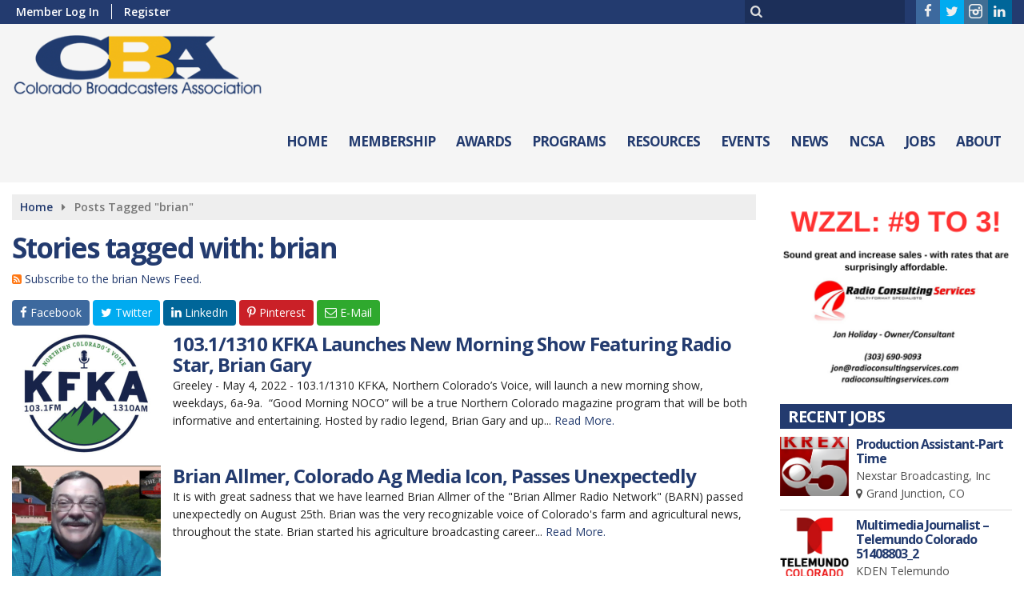

--- FILE ---
content_type: text/html; charset=UTF-8
request_url: https://www.coloradobroadcasters.org/tag/brian/
body_size: 15650
content:
<!doctype html>
<html lang="en-US">
<head>
	<meta charset="UTF-8">
	<meta name="viewport" content="width=device-width, initial-scale=1">
	<link rel="profile" href="https://gmpg.org/xfn/11">
	<link rel="shortcut icon" href="https://www.coloradobroadcasters.org/wp-content/uploads/2016/02/32x32.png">		<meta name="viewport" content="width=device-width, initial-scale=1.0">
<title>brian &#8211; Colorado Broadcasters Association</title>
<link data-rocket-preload as="style" href="https://fonts.googleapis.com/css?family=Open%20Sans%3A600%7COpen%20Sans%3A700%7COpen%20Sans%3A600%7COpen%20Sans%3A700%7COpen%20Sans%3A600%7COpen%20Sans%3An%7COpen%20Sans%3A600%7COpen%20Sans%3An%7COpen%20Sans%3A700%7COpen%20Sans%3A700%7COpen%20Sans%3A700%7COpen%20Sans%3A700%7COpen%20Sans%3A700%7COpen%20Sans%3A700%7COpen%20Sans%3An%7COpen%20Sans%3A600%7COpen%20Sans%3An%7COpen%20Sans%3An&#038;display=swap" rel="preload">
<link href="https://fonts.googleapis.com/css?family=Open%20Sans%3A600%7COpen%20Sans%3A700%7COpen%20Sans%3A600%7COpen%20Sans%3A700%7COpen%20Sans%3A600%7COpen%20Sans%3An%7COpen%20Sans%3A600%7COpen%20Sans%3An%7COpen%20Sans%3A700%7COpen%20Sans%3A700%7COpen%20Sans%3A700%7COpen%20Sans%3A700%7COpen%20Sans%3A700%7COpen%20Sans%3A700%7COpen%20Sans%3An%7COpen%20Sans%3A600%7COpen%20Sans%3An%7COpen%20Sans%3An&#038;display=swap" media="print" onload="this.media=&#039;all&#039;" rel="stylesheet">
<noscript><link rel="stylesheet" href="https://fonts.googleapis.com/css?family=Open%20Sans%3A600%7COpen%20Sans%3A700%7COpen%20Sans%3A600%7COpen%20Sans%3A700%7COpen%20Sans%3A600%7COpen%20Sans%3An%7COpen%20Sans%3A600%7COpen%20Sans%3An%7COpen%20Sans%3A700%7COpen%20Sans%3A700%7COpen%20Sans%3A700%7COpen%20Sans%3A700%7COpen%20Sans%3A700%7COpen%20Sans%3A700%7COpen%20Sans%3An%7COpen%20Sans%3A600%7COpen%20Sans%3An%7COpen%20Sans%3An&#038;display=swap"></noscript>
<meta name='robots' content='max-image-preview:large' />
	<style>img:is([sizes="auto" i], [sizes^="auto," i]) { contain-intrinsic-size: 3000px 1500px }</style>
	<link rel='dns-prefetch' href='//www.google.com' />
<link rel='dns-prefetch' href='//fonts.googleapis.com' />
<link href='https://fonts.gstatic.com' crossorigin rel='preconnect' />
<link rel="alternate" type="application/rss+xml" title="Colorado Broadcasters Association &raquo; Feed" href="https://www.coloradobroadcasters.org/feed/" />
<link rel="alternate" type="application/rss+xml" title="Colorado Broadcasters Association &raquo; Comments Feed" href="https://www.coloradobroadcasters.org/comments/feed/" />
<link rel="alternate" type="application/rss+xml" title="Colorado Broadcasters Association &raquo; brian Tag Feed" href="https://www.coloradobroadcasters.org/tag/brian/feed/" />
<style id='classic-theme-styles-inline-css' type='text/css'>
/**
 * These rules are needed for backwards compatibility.
 * They should match the button element rules in the base theme.json file.
 */
.wp-block-button__link {
	color: #ffffff;
	background-color: #32373c;
	border-radius: 9999px; /* 100% causes an oval, but any explicit but really high value retains the pill shape. */

	/* This needs a low specificity so it won't override the rules from the button element if defined in theme.json. */
	box-shadow: none;
	text-decoration: none;

	/* The extra 2px are added to size solids the same as the outline versions.*/
	padding: calc(0.667em + 2px) calc(1.333em + 2px);

	font-size: 1.125em;
}

.wp-block-file__button {
	background: #32373c;
	color: #ffffff;
	text-decoration: none;
}

</style>
<style id='global-styles-inline-css' type='text/css'>
:root{--wp--preset--aspect-ratio--square: 1;--wp--preset--aspect-ratio--4-3: 4/3;--wp--preset--aspect-ratio--3-4: 3/4;--wp--preset--aspect-ratio--3-2: 3/2;--wp--preset--aspect-ratio--2-3: 2/3;--wp--preset--aspect-ratio--16-9: 16/9;--wp--preset--aspect-ratio--9-16: 9/16;--wp--preset--color--black: #000000;--wp--preset--color--cyan-bluish-gray: #abb8c3;--wp--preset--color--white: #ffffff;--wp--preset--color--pale-pink: #f78da7;--wp--preset--color--vivid-red: #cf2e2e;--wp--preset--color--luminous-vivid-orange: #ff6900;--wp--preset--color--luminous-vivid-amber: #fcb900;--wp--preset--color--light-green-cyan: #7bdcb5;--wp--preset--color--vivid-green-cyan: #00d084;--wp--preset--color--pale-cyan-blue: #8ed1fc;--wp--preset--color--vivid-cyan-blue: #0693e3;--wp--preset--color--vivid-purple: #9b51e0;--wp--preset--gradient--vivid-cyan-blue-to-vivid-purple: linear-gradient(135deg,rgba(6,147,227,1) 0%,rgb(155,81,224) 100%);--wp--preset--gradient--light-green-cyan-to-vivid-green-cyan: linear-gradient(135deg,rgb(122,220,180) 0%,rgb(0,208,130) 100%);--wp--preset--gradient--luminous-vivid-amber-to-luminous-vivid-orange: linear-gradient(135deg,rgba(252,185,0,1) 0%,rgba(255,105,0,1) 100%);--wp--preset--gradient--luminous-vivid-orange-to-vivid-red: linear-gradient(135deg,rgba(255,105,0,1) 0%,rgb(207,46,46) 100%);--wp--preset--gradient--very-light-gray-to-cyan-bluish-gray: linear-gradient(135deg,rgb(238,238,238) 0%,rgb(169,184,195) 100%);--wp--preset--gradient--cool-to-warm-spectrum: linear-gradient(135deg,rgb(74,234,220) 0%,rgb(151,120,209) 20%,rgb(207,42,186) 40%,rgb(238,44,130) 60%,rgb(251,105,98) 80%,rgb(254,248,76) 100%);--wp--preset--gradient--blush-light-purple: linear-gradient(135deg,rgb(255,206,236) 0%,rgb(152,150,240) 100%);--wp--preset--gradient--blush-bordeaux: linear-gradient(135deg,rgb(254,205,165) 0%,rgb(254,45,45) 50%,rgb(107,0,62) 100%);--wp--preset--gradient--luminous-dusk: linear-gradient(135deg,rgb(255,203,112) 0%,rgb(199,81,192) 50%,rgb(65,88,208) 100%);--wp--preset--gradient--pale-ocean: linear-gradient(135deg,rgb(255,245,203) 0%,rgb(182,227,212) 50%,rgb(51,167,181) 100%);--wp--preset--gradient--electric-grass: linear-gradient(135deg,rgb(202,248,128) 0%,rgb(113,206,126) 100%);--wp--preset--gradient--midnight: linear-gradient(135deg,rgb(2,3,129) 0%,rgb(40,116,252) 100%);--wp--preset--font-size--small: 13px;--wp--preset--font-size--medium: 20px;--wp--preset--font-size--large: 36px;--wp--preset--font-size--x-large: 42px;--wp--preset--spacing--20: 0.44rem;--wp--preset--spacing--30: 0.67rem;--wp--preset--spacing--40: 1rem;--wp--preset--spacing--50: 1.5rem;--wp--preset--spacing--60: 2.25rem;--wp--preset--spacing--70: 3.38rem;--wp--preset--spacing--80: 5.06rem;--wp--preset--shadow--natural: 6px 6px 9px rgba(0, 0, 0, 0.2);--wp--preset--shadow--deep: 12px 12px 50px rgba(0, 0, 0, 0.4);--wp--preset--shadow--sharp: 6px 6px 0px rgba(0, 0, 0, 0.2);--wp--preset--shadow--outlined: 6px 6px 0px -3px rgba(255, 255, 255, 1), 6px 6px rgba(0, 0, 0, 1);--wp--preset--shadow--crisp: 6px 6px 0px rgba(0, 0, 0, 1);}:where(.is-layout-flex){gap: 0.5em;}:where(.is-layout-grid){gap: 0.5em;}body .is-layout-flex{display: flex;}.is-layout-flex{flex-wrap: wrap;align-items: center;}.is-layout-flex > :is(*, div){margin: 0;}body .is-layout-grid{display: grid;}.is-layout-grid > :is(*, div){margin: 0;}:where(.wp-block-columns.is-layout-flex){gap: 2em;}:where(.wp-block-columns.is-layout-grid){gap: 2em;}:where(.wp-block-post-template.is-layout-flex){gap: 1.25em;}:where(.wp-block-post-template.is-layout-grid){gap: 1.25em;}.has-black-color{color: var(--wp--preset--color--black) !important;}.has-cyan-bluish-gray-color{color: var(--wp--preset--color--cyan-bluish-gray) !important;}.has-white-color{color: var(--wp--preset--color--white) !important;}.has-pale-pink-color{color: var(--wp--preset--color--pale-pink) !important;}.has-vivid-red-color{color: var(--wp--preset--color--vivid-red) !important;}.has-luminous-vivid-orange-color{color: var(--wp--preset--color--luminous-vivid-orange) !important;}.has-luminous-vivid-amber-color{color: var(--wp--preset--color--luminous-vivid-amber) !important;}.has-light-green-cyan-color{color: var(--wp--preset--color--light-green-cyan) !important;}.has-vivid-green-cyan-color{color: var(--wp--preset--color--vivid-green-cyan) !important;}.has-pale-cyan-blue-color{color: var(--wp--preset--color--pale-cyan-blue) !important;}.has-vivid-cyan-blue-color{color: var(--wp--preset--color--vivid-cyan-blue) !important;}.has-vivid-purple-color{color: var(--wp--preset--color--vivid-purple) !important;}.has-black-background-color{background-color: var(--wp--preset--color--black) !important;}.has-cyan-bluish-gray-background-color{background-color: var(--wp--preset--color--cyan-bluish-gray) !important;}.has-white-background-color{background-color: var(--wp--preset--color--white) !important;}.has-pale-pink-background-color{background-color: var(--wp--preset--color--pale-pink) !important;}.has-vivid-red-background-color{background-color: var(--wp--preset--color--vivid-red) !important;}.has-luminous-vivid-orange-background-color{background-color: var(--wp--preset--color--luminous-vivid-orange) !important;}.has-luminous-vivid-amber-background-color{background-color: var(--wp--preset--color--luminous-vivid-amber) !important;}.has-light-green-cyan-background-color{background-color: var(--wp--preset--color--light-green-cyan) !important;}.has-vivid-green-cyan-background-color{background-color: var(--wp--preset--color--vivid-green-cyan) !important;}.has-pale-cyan-blue-background-color{background-color: var(--wp--preset--color--pale-cyan-blue) !important;}.has-vivid-cyan-blue-background-color{background-color: var(--wp--preset--color--vivid-cyan-blue) !important;}.has-vivid-purple-background-color{background-color: var(--wp--preset--color--vivid-purple) !important;}.has-black-border-color{border-color: var(--wp--preset--color--black) !important;}.has-cyan-bluish-gray-border-color{border-color: var(--wp--preset--color--cyan-bluish-gray) !important;}.has-white-border-color{border-color: var(--wp--preset--color--white) !important;}.has-pale-pink-border-color{border-color: var(--wp--preset--color--pale-pink) !important;}.has-vivid-red-border-color{border-color: var(--wp--preset--color--vivid-red) !important;}.has-luminous-vivid-orange-border-color{border-color: var(--wp--preset--color--luminous-vivid-orange) !important;}.has-luminous-vivid-amber-border-color{border-color: var(--wp--preset--color--luminous-vivid-amber) !important;}.has-light-green-cyan-border-color{border-color: var(--wp--preset--color--light-green-cyan) !important;}.has-vivid-green-cyan-border-color{border-color: var(--wp--preset--color--vivid-green-cyan) !important;}.has-pale-cyan-blue-border-color{border-color: var(--wp--preset--color--pale-cyan-blue) !important;}.has-vivid-cyan-blue-border-color{border-color: var(--wp--preset--color--vivid-cyan-blue) !important;}.has-vivid-purple-border-color{border-color: var(--wp--preset--color--vivid-purple) !important;}.has-vivid-cyan-blue-to-vivid-purple-gradient-background{background: var(--wp--preset--gradient--vivid-cyan-blue-to-vivid-purple) !important;}.has-light-green-cyan-to-vivid-green-cyan-gradient-background{background: var(--wp--preset--gradient--light-green-cyan-to-vivid-green-cyan) !important;}.has-luminous-vivid-amber-to-luminous-vivid-orange-gradient-background{background: var(--wp--preset--gradient--luminous-vivid-amber-to-luminous-vivid-orange) !important;}.has-luminous-vivid-orange-to-vivid-red-gradient-background{background: var(--wp--preset--gradient--luminous-vivid-orange-to-vivid-red) !important;}.has-very-light-gray-to-cyan-bluish-gray-gradient-background{background: var(--wp--preset--gradient--very-light-gray-to-cyan-bluish-gray) !important;}.has-cool-to-warm-spectrum-gradient-background{background: var(--wp--preset--gradient--cool-to-warm-spectrum) !important;}.has-blush-light-purple-gradient-background{background: var(--wp--preset--gradient--blush-light-purple) !important;}.has-blush-bordeaux-gradient-background{background: var(--wp--preset--gradient--blush-bordeaux) !important;}.has-luminous-dusk-gradient-background{background: var(--wp--preset--gradient--luminous-dusk) !important;}.has-pale-ocean-gradient-background{background: var(--wp--preset--gradient--pale-ocean) !important;}.has-electric-grass-gradient-background{background: var(--wp--preset--gradient--electric-grass) !important;}.has-midnight-gradient-background{background: var(--wp--preset--gradient--midnight) !important;}.has-small-font-size{font-size: var(--wp--preset--font-size--small) !important;}.has-medium-font-size{font-size: var(--wp--preset--font-size--medium) !important;}.has-large-font-size{font-size: var(--wp--preset--font-size--large) !important;}.has-x-large-font-size{font-size: var(--wp--preset--font-size--x-large) !important;}
:where(.wp-block-post-template.is-layout-flex){gap: 1.25em;}:where(.wp-block-post-template.is-layout-grid){gap: 1.25em;}
:where(.wp-block-columns.is-layout-flex){gap: 2em;}:where(.wp-block-columns.is-layout-grid){gap: 2em;}
:root :where(.wp-block-pullquote){font-size: 1.5em;line-height: 1.6;}
</style>
<link rel='stylesheet' id='ads-style-css' href='https://www.coloradobroadcasters.org/wp-content/plugins/srr-ads/includes/css/ads-style-min.css?ver=2.2.9' type='text/css' media='all' />
<link rel='stylesheet' id='slick-css' href='https://www.coloradobroadcasters.org/wp-content/plugins/srr-builder-extensions-assoc/includes/utilities/slick-min.css?ver=6.8.3' type='text/css' media='all' />
<link rel='stylesheet' id='srb_core-css' href='https://www.coloradobroadcasters.org/wp-content/plugins/srr-builder/includes/css/builder-core.css?ver=1.2.9' type='text/css' media='all' />
<link rel='stylesheet' id='srr_jobboard_css-css' href='https://www.coloradobroadcasters.org/wp-content/plugins/srr-jobboard/includes/css/jobboard.css?ver=6.8.3' type='text/css' media='all' />
<link rel='stylesheet' id='srr_shortcodes_css-css' href='https://www.coloradobroadcasters.org/wp-content/plugins/srr-shortcodes-assoc/css/style.css?ver=1.0.2' type='text/css' media='screen' />
<link rel='stylesheet' id='theme-my-login-css' href='https://www.coloradobroadcasters.org/wp-content/plugins/theme-my-login/assets/styles/theme-my-login.css?ver=7.1.14' type='text/css' media='all' />
<link rel='stylesheet' id='wpspf_service_form_style-css' href='https://www.coloradobroadcasters.org/wp-content/plugins/wp-service-payment-form-with-authorizenet/css/style.css?ver=6.8.3' type='text/css' media='all' />
<link rel='stylesheet' id='srr-halloffame-frontend-css' href='https://www.coloradobroadcasters.org/wp-content/plugins/srr-halloffame/assets/css/frontend.css?ver=1.0.0' type='text/css' media='all' />
<link rel='stylesheet' id='bootstrap-4-css' href='https://www.coloradobroadcasters.org/wp-content/themes/association/assets/css/bootstrap.min.css?ver=v4.4.1' type='text/css' media='all' />
<link rel='stylesheet' id='srr-assoc-style-css' href='https://www.coloradobroadcasters.org/wp-content/themes/association/style.css?ver=1.0.5' type='text/css' media='all' />
<link rel='stylesheet' id='newsletter-css' href='https://www.coloradobroadcasters.org/wp-content/plugins/newsletter/style.css?ver=9.0.8' type='text/css' media='all' />
<link rel='stylesheet' id='srr-image-gallery-css' href='https://www.coloradobroadcasters.org/wp-content/plugins/srr-imagegallery/includes/css/srr-image-gallery.css?ver=1.2' type='text/css' media='screen' />
<link rel='stylesheet' id='pretty-photo-css' href='https://www.coloradobroadcasters.org/wp-content/plugins/srr-imagegallery/includes/lib/prettyphoto/prettyPhoto.css?ver=1.2' type='text/css' media='screen' />

<script type="text/javascript" src="https://www.coloradobroadcasters.org/wp-includes/js/jquery/jquery.js?ver=3.7.1" id="jquery-core-js"></script>
<script type="text/javascript" src="https://www.coloradobroadcasters.org/wp-includes/js/jquery/jquery-migrate.js?ver=3.4.1" id="jquery-migrate-js"></script>
<script type="text/javascript" src="https://www.google.com/recaptcha/api.js?hl=en-US&amp;ver=6.8.3" id="recaptcha-js"></script>
<link rel="https://api.w.org/" href="https://www.coloradobroadcasters.org/wp-json/" /><link rel="alternate" title="JSON" type="application/json" href="https://www.coloradobroadcasters.org/wp-json/wp/v2/tags/752" /><link rel="EditURI" type="application/rsd+xml" title="RSD" href="https://www.coloradobroadcasters.org/xmlrpc.php?rsd" />
<script> var wpspf_vars = {"wpspfnet_enable_check":};</script><style type="text/css">.event-style2 .event-date, .event-style3 .event-date{color:#FFFFFF}.event-style2 .event-date, .event-style3 .event-date{background-color:#222222}</style><style type="text/css">body{background-color:#ffffff;}.container{max-width:1400px;}.topbar{background-color:#233b6f}.topbar, .topbar-content, .topbar-content a{font-family:"Open Sans";color:#ffffff;font-weight:600;text-align:left;text-transform:none;font-size:14px;line-height:14px;}.topbar-nav a, .topbar a, .topbar-content a{color:#aaaaaa!important;}.topbar-nav a, .topbar a, .topbar-content a:hover{color:#ffffff!important;}.topbar-nav a, .topbar a, .topbar-content a:active{color:#ffffff!important;}#masthead, #stickymenu{background-color:#f5f5f5;background-position:center center;background-size:cover;}#stickymenu .site-branding{margin-top:5px;margin-bottom:5px;}.header-content{background-color:transparent}#above-header-sidebar-wrap{padding-top:5px;padding-right:0px;padding-bottom:5px;padding-left:0px;}#above-header-sidebar-wrap{background-color:#343a40;background-position:center center;background-size:cover;}#below-header-sidebar-wrap{padding-top:15px;padding-right:0px;padding-bottom:15px;padding-left:0px;}#below-header-sidebar-wrap{background-color:#343a40;background-position:center center;background-size:cover;}#primary-menu-wrap a, #primary-menu-wrap li a, #primary-menu-wrap .dropdown-menu a, #primary-menu-wrap .socialbar, #primary-menu-wrap .navsearchbutt{font-family:"Open Sans";color:#233b6f;font-weight:700;text-transform:uppercase;font-size:17px;line-height:22px;letter-spacing:-1px;}#primary-menu-wrap a:hover, .nav-item.active a.dropdown-toggle, .current-menu-parent a.dropdown-toggle, #primary-menu-wrap .current_page_item.menu-item-home a, .socialbar a:hover, .navsearchbutt:hover, #primary-menu .current-menu-item > .nav-link, #primary-menu .current_page_parent > .nav-link{background-color:#233b6f}#primary-nav .navbar a:hover, #primary-nav.navbar li a:hover, #primary-menu-wrap .active a,#primary-menu-wrap a:hover,.navsearchbutt:hover i, .socialbar a:hover, #primary-menu .current-menu-ancestor .nav-link, #primary-menu .current-menu-item > .nav-link, #primary-menu .current-menu-ancestor .active a.nav-link{color:#ffffff;}#primary-menu-wrap{padding-top:0px;padding-right:0px;padding-bottom:0px;padding-left:0px;}#masthead .navbar-nav .nav-link, #masthead .navbar-expand-lg .navbar-nav .nav-link, #masthead .navbar-expand-xl .navbar-nav .nav-link, #masthead .listenbar a, #masthead .navsearchbutt, .socialbar a{padding-top:40px;padding-right:12px;padding-bottom:40px;padding-left:12px;}.navbar-nav .nav-link{margin-top:0px;margin-right:2px;margin-bottom:0px;margin-left:0px;}#primary-menu .dropdown-menu{background-color:#f4f4f4}#primary-menu .dropdown-menu a, #primary-menu .dropdown-menu li a, #primary-menu .current-menu-ancestor li .nav-link{font-family:"Open Sans";color:#233b6f;font-weight:600;text-transform:capitalize;font-size:16px;line-height:22px;letter-spacing:-1px;}#primary-menu .dropdown-menu a:hover, #primary-menu .dropdown-menu li a:hover, #primary-menu .dropdown-menu .active, .current-menu-ancestor>a{background-color:#233b6f}#primary-menu .dropdown-menu a:hover, #primary-menu .dropdown-menu li a:hover, #primary-menu .dropdown-menu .active, #primary-menu .dropdown-menu .current-menu-ancestor > a, #primary-menu .dropdown-menu a:hover, #primary-menu .dropdown-menu li a:hover, #primary-menu .dropdown-menu .active, #primary-menu .dropdown-menu .active a{color:#ffffff;}#masthead .dropdown-menu .nav-item .nav-link{padding-top:5px;padding-right:10px;padding-bottom:5px;padding-left:10px;}#site-navigation-wide{padding-top:5px;padding-bottom:5px;}#stickymenu{background-color:#f5f5f5}#stickymenu a, #stickymenu li a,#stickymenu .socialbar, #stickymenu .navsearchbutt{font-family:"Open Sans";color:#233b6f;font-weight:700;text-transform:uppercase;font-size:17px;line-height:22px;letter-spacing:-1px;}#stickymenu .navbar a:hover, #stickymenu .navbar li a:hover, #stickymenu .active a,#stickymenu a:hover, #stickymenu .navsearchbutt:hover i, #stickymenu .socialbar a:hover, #stickymenu .current-menu-ancestor > a.nav-link, #stickymenu .current-menu-ancestor .active a.nav-link{background-color:#233b6f}#stickymenu .navbar a:hover, #stickymenu .navbar li a:hover, #stickymenu .active a, #stickymenu a:hover, #stickymenu .socialbar a:hover, #stickymenu .current-menu-ancestor > a.nav-link, #stickymenu .current_page_parent > .nav-link{color:#ffffff;}#stickymenu .dropdown-menu a{background-color:#f5f5f5}#stickymenu .dropdown-menu a{font-family:"Open Sans";color:#233b6f;font-weight:600;text-transform:capitalize;font-size:16px;line-height:22px;letter-spacing:-1px;}#stickymenu .dropdown-menu a:hover, #stickymenu .dropdown-menu li a:hover, #stickymenu .dropdown-menu .active, .current-menu-ancestor>a, #stickymenu .dropdown-menu .active a, #stickymenu .navsearchbutt:hover i, #stickymenu .socialbar a:hover, #stickymenu .current-menu-item > a.nav-link, #stickymenu .current-menu-parent > a.nav-link, #stickymenu .current-menu-ancestor a.active{color:#ffffff;}#stickymenu .dropdown-menu a:hover, #stickymenu .dropdown-menu li a:hover, #stickymenu .dropdown-menu .active, .current-menu-ancestor>a{background-color:#233b6f}#stickymenu #primary-menu-wrap{padding-top:0px;padding-right:0px;padding-bottom:0px;padding-left:0px;}#stickymenu li a, #stickymenu .listenbar a, #stickymenu .navsearchbutt{padding-top:25px;padding-right:12px;padding-bottom:25px;padding-left:12px;}#stickymenu .dropdown-menu li a{padding-top:5px!important;padding-right:10px!important;padding-bottom:5px!important;padding-left:10px!important;}#stickymenu .sidenav_button i{color:#233b6f}.sidenav_button i{color:#233b6f}.sidenav{background-color:#233b6f;}a.closebtn, a.closebtn:hover, #side-menu a, #side-menu a:hover, .menu-mobile-menu-container a, .menu-mobile-menu-container a:hover{font-family:"Open Sans";color:#ffffff;font-weight:normal;text-transform:capitalize;font-size:17px;line-height:20px;letter-spacing:0px;}.menu-mobile-menu-container a, #side-menu .nav-link{padding-top:4px;padding-right:15px;padding-bottom:4px;padding-left:15px;}#mobilemenu-sidebar-wrap .widget-title, #mobilemenu-sidebar-wrap .header-widget-title{font-family:"Open Sans";color:#eeeeee;font-weight:600;text-transform:uppercase;font-size:15px;line-height:15px;letter-spacing:-1px;}body{font-family:"Open Sans";color:#222222;font-weight:normal;text-transform:none;font-size:14px;line-height:22px;}h1, h1 a, h1 a:hover, h1 a:active, h1 a:visited{font-family:"Open Sans";color:#233b6f;font-weight:700;font-size:35px;line-height:40px;letter-spacing:-2px;}h2, h2 a, h2 a:hover, h2 a:active, h2 a:visited{font-family:"Open Sans";color:v;font-weight:700;font-size:24px;line-height:26px;letter-spacing:-1px;}h3, h3 a, h3 a:hover, h3 a:active, h3 a:visited{font-family:"Open Sans";color:#233b6f;font-weight:700;font-size:21px;line-height:21px;letter-spacing:-1px;}h4, h4 a, h4 a:hover, h4 a:active, h4 a:visited{font-family:"Open Sans";color:#233b6f;font-weight:700;font-size:19px;line-height:19px;letter-spacing:-1px;}h5, h5 a, h5 a:hover, h5 a:active, h5 a:visited{font-family:"Open Sans";color:#233b6f;font-weight:700;font-size:17px;line-height:17px;letter-spacing:-1px;}a{color:#233b6f;}a:hover{color:#066599;}a:active{color:#233b6f;}.post-sharing a{color:Array;}.post-social{background-color:Array;}.post-social:hover{background-color:Array;}#sidebar-right .widget, #sidebar-left .widget, #content .widget{padding-top:0px;padding-right:0px;padding-bottom:0px;padding-left:0px;}#sidebar-right .widget-title, #sidebar-left .widget-title, #content .widget-title{background-color:#233b6f}#sidebar-right .widget-title, #sidebar-left .widget-title, #content .widget-title, #sidebar-right .widget-title a, #sidebar-left .widget-title a, #content .widget-title a{font-family:"Open Sans";color:#ffffff;font-weight:700;text-align:left;text-transform:uppercase;font-size:20px;line-height:21px;letter-spacing:-1px;}#sidebar-right .widget-title, #sidebar-left .widget-title, #content .widget-title{padding-top:5px;padding-right:5px;padding-bottom:5px;padding-left:10px;}#sidebar-right .widget-title, #sidebar-left .widget-title, #content .widget-title{margin-top:0px;margin-right:0px;margin-bottom:10px;margin-left:0px;}.site-footer{background-color:#13203c;}.site-footer, .site-footer .vfbp-form, .site-footer .vfbp-form .vfb-help-block, .site-footer .vfb-control-label, .site-footer .widget_nav_menu ul.nav li a{font-family:"Open Sans";color:#ffffff;font-weight:normal;font-size:16px;line-height:24px;}.site-footer a, .site-footer .widget a, footer .latest-title h3, footer .latest-title a, .footer-widgets .widget a,.footer-widgets .widget ul li a :hover{color:#ffffff;}footer .widget-title, footer #srr-form-wrap, footer .vfb-control-label, footer .entry-title{font-family:"Open Sans";color:#ffffff;font-weight:600;text-transform:none;font-size:22px;line-height:22px;letter-spacing:-1px;}footer .widget-title{padding-top:5px;padding-right:5px;padding-bottom:5px;padding-left:10px;}footer .widget-title{margin-top:0px;margin-right:0px;margin-bottom:10px;margin-left:0px;}.copyright{background-image:linear-gradient(#13203c,#071226);background-color:#13203c;}.copyright{font-family:"Open Sans";color:#fff;font-weight:normal;font-size:14px;line-height:16px;}.copyright a{color:#eeeeee;}.copyright a:hover{color:#ffffff;}.copyright a:active{color:#ffffff;}.copyright a:visited{color:#eeeeee;}.copyright a:focus{color:#ffffff;}button, .button, .btn, input[type="button"]:active, input[type="button"], input[type="reset"], input[type="reset"], input[type="submit"], input[type="submit"], .paginav a, .nav-tabs>li a.active, #onair-nav>li a.active, .vfbp-form .btn, .vfbp-form .btn-primary, .woocommerce #respond input#submit.alt, .woocommerce a.button.alt, .woocommerce button.button.alt, .woocommerce input.button.alt,.woocommerce #respond input#submit, .woocommerce a.button, .woocommerce button.button, .woocommerce input.button{background-color:#222222}button:hover, .btn:hover, .btn:active, .button:hover, .button:active, input[type="button"]:active, input[type="button"]:hover, input[type="reset"]:active, input[type="reset"]:hover, input[type="submit"]:active, input[type="submit"]:hover, .paginav span, .paginav a:hover, .vfbp-form .btn:hover, .vfbp-form .btn-primary:hover, .woocommerce #respond input#submit.alt:hover, .woocommerce a.button.alt:hover, .woocommerce button.button.alt:hover, .woocommerce input.button.alt:hover,.woocommerce #respond input#submit:hover, .woocommerce a.button:hover, .woocommerce button.button:hover, .woocommerce input.button:hover{background-color:#555555}button, a.button, a.button:hover, .button, .button:hover, .button:active, .btn, .btn:hover, .btn:active, input[type="button"]:active, input[type="button"], input[type="reset"], input[type="reset"], input[type="submit"], input[type="submit"], .paginav span, .paginav a, .nav-tabs>li>a, .nav-tabs>li.active>a, .nav-tabs>li.active>a:hover, .nav-tabs>li.active>a:focus, .vfbp-form .btn, .vfbp-form .btn-primary, .woocommerce #respond input#submit.alt, .woocommerce a.button.alt, .woocommerce button.button.alt, .woocommerce input.button.alt,.woocommerce #respond input#submit, .woocommerce a.button, .woocommerce button.button, .woocommerce input.button,.woocommerce #respond input#submit:hover, .woocommerce a.button:hover, .woocommerce button.button:hover, .woocommerce input.button:hover, a.button:not([href]):not([tabindex]){font-family:"Open Sans";color:#FFFFFF;font-weight:normal;font-size:16px;}button, .button, .btn, input[type="button"], input[type="reset"], input[type="submit"], .vfbp-form .btn, .woocommerce #respond input#submit.alt, .woocommerce a.button.alt, .woocommerce button.button.alt, .woocommerce input.button.alt,.woocommerce #respond input#submit, .woocommerce a.button, .woocommerce button.button, .woocommerce input.button{padding-top:8px;padding-right:15px;padding-bottom:7px;padding-left:15px;}form, .css-event-form, #srr-form-wrap, .vfbp-form{background-color:transparent}#content form{padding-top:15px;padding-right:0px;padding-bottom:15px;padding-left:0px;}input, select, textarea, .vfbp-form .vfb-form-control{color:#141414;}input, select, textarea, .vfbp-form .vfb-form-control{color:#222222;}input, select, textarea, .vfbp-form .vfb-form-control{background-color:#ffffff}input, select, textarea, .vfbp-form .vfb-form-control, .tml .tml-field{border-top-width:1px;border-right-width:1px;border-bottom-width:1px;border-left-width:1px;border-color:#bbbbbb;border-style:solid;}</style>				<link rel="image_src" type="image/jpeg" href="https://www.coloradobroadcasters.org/wp-content/uploads/2022/05/KFKA.jpg"/>
		<link rel="canonical" href="https://www.coloradobroadcasters.org/news/103-1-1310-kfka-launches-new-morning-show-featuring-radio-star-brian-gary/"/>
		<meta property="og:image" content="https://www.coloradobroadcasters.org/wp-content/uploads/2022/05/KFKA.jpg"/>
		<meta name="robots" content="max-snippet:-1, max-image-preview:large, max-video-preview:-1"/>
		<meta property="og:locale" content="en_US"/>
		<meta property="og:type" content="article"/>
		<meta property="og:title" content="103.1/1310 KFKA Launches New Morning Show Featuring Radio Star, Brian Gary - Colorado Broadcasters Association" />
		<meta property="og:description" content="Greeley &#8211; May 4, 2022 &#8211; 103.1/1310 KFKA, Northern Colorado’s Voice, will launch a new morning show, weekdays, 6a-9a.  “Good Morning NOCO” will be a true Northern Colorado magazine program that will be both informative and entertaining. Hosted by radio legend, Brian Gary and up [&hellip;]" />
		<meta property="og:url" content="https://www.coloradobroadcasters.org/news/103-1-1310-kfka-launches-new-morning-show-featuring-radio-star-brian-gary/" />
		<meta property="og:site_name" content="Colorado Broadcasters Association" />
				<meta property="og:image" content="https://www.coloradobroadcasters.org/wp-content/uploads/2022/05/KFKA.jpg" />
		<meta property="og:image:secure_url" content="https://www.coloradobroadcasters.org/wp-content/uploads/2022/05/KFKA.jpg" />		<meta name="twitter:card" content="summary_large_image" />
		<meta name="twitter:description" content="Greeley &#8211; May 4, 2022 &#8211; 103.1/1310 KFKA, Northern Colorado’s Voice, will launch a new morning show, weekdays, 6a-9a.  “Good Morning NOCO” will be a true Northern Colorado magazine program that will be both informative and entertaining. Hosted by radio legend, Brian Gary and up [&hellip;]">
		<meta name="twitter:title" content="103.1/1310 KFKA Launches New Morning Show Featuring Radio Star, Brian Gary - Colorado Broadcasters Association" />
		<meta name="twitter:image" content="https://www.coloradobroadcasters.org/wp-content/uploads/2022/05/KFKA.jpg">
		<style type="text/css" media="screen">
		#stickymenu .navbar-right .sidenav_button {padding-top:18px}
.site-footer,.below-footer {padding-bottom:0px}
table th, table td {border:1px solid #222;padding: 2px 5px}
.awardcol1{font-weight:600;display:inline-block;float:left;width:25%;border:1px solid #222}
.awardcol2{display:inline-block;float:left;width:60%;border:1px solid #222}
.awardcol3{display:inline-block;float:left;width:15%;border:1px solid #222}
.awardrow{clear:both;display:flex;width:100%}
.awardrow div{padding:2px 5px}
#mad_mimi_form3 {padding:0px !important}
#mad_mimi_form3 label {margin-bottom:0;}
.srb-twitter{max-height:500px;overflow:auto;margin-bottom:10px}
@media (min-width: 768px){
	.navbar-right .sidenav_button {padding-top:35px}
}
@media (max-width:991px){
  .awardcol1,.awardcol2,.awardcol3{display:block;border:0px;float:none;width:100%;text-align:center}
  .awardrow{display:block;border: 1px solid #222}
  .awardrow div{padding:0px}
}
				@media screen and (max-width:1200px){.desktoponly,.hidden_mobile{display:none}.stickywidget{position:inherit;top:auto}}
		@media screen and (min-width:1200px){.mobileonly,.hidden_desktop{display:none}}
	</style>
	</head>

<body data-rsssl=1 class="archive tag tag-brian tag-752 wp-theme-association">
<div data-rocket-location-hash="ec573181b1d2cf9fa5d3684e302ded1a" id="mySidenav" class="sidenav">
	<a href="javascript:void(0)" class="closebtn" onclick="closeNav()"><i class="srricon icon-cancel"></i></a>
	<style>#mobilemenu-sidebar-wrap,#mobilemenu-sidebar-wrap a,#mobilemenu-sidebar-wrap a:hover{color:#ffffff}</style>
	<div data-rocket-location-hash="8d921af08eef269bcdb607aac2948210" style="height:40px;"></div><div data-rocket-location-hash="f29bb7acfcf4c2f06d663f2e2aa758c7" class="social "><a href="https://www.facebook.com/profile.php?id=61579246086727" class="srricon icon-facebook-f" target="_blank"></a><a href="https://twitter.com/JustinSasso" class="srricon icon-twitter" target="_blank"></a><a href="https://www.instagram.com/coloradobroadcastersassoc/" class="srricon icon-instagram" target="_blank"></a><a href="https://www.linkedin.com/company/colorado-broadcasters-association/" class="srricon icon-linkedin" target="_blank"></a></div><div data-rocket-location-hash="b569ea70de1bba8fef473701bfc2cb24" class="menu-mobile-menu-container"><ul id="side-menu" class="side-navbar-nav"><li class='nav-item    menu-item menu-item-type-custom menu-item-object-custom menu-item-home'><a href="https://www.coloradobroadcasters.org/"  class="nav-link">Home</a></li>
<li class='nav-item    menu-item menu-item-type-post_type menu-item-object-page'><a href="https://www.coloradobroadcasters.org/member-benefits-applications/"  class="nav-link">Membership</a></li>
<li class='nav-item    menu-item menu-item-type-post_type_archive menu-item-object-jobboard'><a href="https://www.coloradobroadcasters.org/jobboard/"  class="nav-link">Jobs</a></li>
<li class='nav-item    menu-item menu-item-type-post_type_archive menu-item-object-event'><a href="https://www.coloradobroadcasters.org/events/"  class="nav-link">Events</a></li>
<li class='nav-item    menu-item menu-item-type-taxonomy menu-item-object-category'><a href="https://www.coloradobroadcasters.org/category/news/"  class="nav-link">News</a></li>
<li class='nav-item    menu-item menu-item-type-post_type menu-item-object-page'><a href="https://www.coloradobroadcasters.org/cba-newsletter-archive/"  class="nav-link">CBA Newsletter Archive</a></li>
<li class='nav-item    menu-item menu-item-type-custom menu-item-object-custom'><a href="https://www.coloradobroadcasters.org/newsletter-areas-of-interest/"  class="nav-link">Newsletter Sign Up</a></li>
<li class='nav-item    menu-item menu-item-type-post_type menu-item-object-page'><a href="https://www.coloradobroadcasters.org/awards-of-excellence/"  class="nav-link">Awards of Excellence</a></li>
<li class='nav-item    menu-item menu-item-type-custom menu-item-object-custom'><a href="https://www.coloradobroadcasters.org/hall-of-fame/"  class="nav-link">Hall of Fame</a></li>
<li class='nav-item    menu-item menu-item-type-post_type_archive menu-item-object-members'><a href="https://www.coloradobroadcasters.org/members/"  class="nav-link">Member Directory</a></li>
<li class='nav-item    menu-item menu-item-type-taxonomy menu-item-object-category'><a href="https://www.coloradobroadcasters.org/category/webinars/"  class="nav-link">Webinar Library</a></li>
<li class='nav-item    menu-item menu-item-type-post_type_archive menu-item-object-delegate'><a href="https://www.coloradobroadcasters.org/delegates/"  class="nav-link">Congressional Delegation</a></li>
<li class='nav-item    menu-item menu-item-type-post_type menu-item-object-page'><a href="https://www.coloradobroadcasters.org/ncsa/"  class="nav-link">NCSA</a></li>
<li class='nav-item    menu-item menu-item-type-post_type menu-item-object-page'><a href="https://www.coloradobroadcasters.org/about-cba/"  class="nav-link">About</a></li>
<li class='nav-item    menu-item menu-item-type-custom menu-item-object-custom'><a href="https://www.coloradobroadcasters.org/staff/"  class="nav-link">Board of Directors & Staff</a></li>
<li class='nav-item    menu-item menu-item-type-post_type menu-item-object-page'><a href="https://www.coloradobroadcasters.org/contact-cba/"  class="nav-link">Contact CBA</a></li>
<li class='nav-item    menu-item menu-item-type-custom menu-item-object-custom'><a href="https://platform.mobile-text-alerts.com/subscribe/broadcasters"  class="nav-link">Text Alerts Sign Up</a></li>
</ul></div><script>function openNav() {document.getElementById("mySidenav").style.right = "0px";}function closeNav() {document.getElementById("mySidenav").style.right = "-250px";}</script></div>
<div data-rocket-location-hash="7fb7a6d3d25e7151bb9b7fdd6e60fb24" id="page" class="site">
			<div class="topbar tbm-right" >
			<div data-rocket-location-hash="ca23f7c07336b7cf8c7766d2ffffc9d9" class="container">
				<div class="row">
											<div class="site-header-inner topbar-left col-md-7" style="text-align:left">
							<!-- Show menu --> 
							<div class="menu-header-menu-container"><ul id="topbar-menu" class="topbar-nav"><li id="menu-item-15622" class="nmr-logged-out menu-item menu-item-type-tml_action menu-item-object-login menu-item-15622"><a href="https://www.coloradobroadcasters.org/login/">Member Log In</a></li>
<li id="menu-item-15982" class="nmr-logged-out menu-item menu-item-type-tml_action menu-item-object-register menu-item-15982"><a href="https://www.coloradobroadcasters.org/register/">Register</a></li>
</ul></div>				
						</div>
											<div class="site-header-inner topbar-right col-md-5" style="text-align:right">
															<div class="topbar-search">
									<form role="search" method="get" class="topbar-search-form" action="https://www.coloradobroadcasters.org">
										<input type="search" class="search-field" value="" name="s" title="Search for:">
										<input type="submit" style="display:none" class="search-submit" value="Search">
										<i class="srricon icon-search" aria-hidden="true"></i>
									</form>
								</div>
							<!-- Show social --> 
							<div class="social topbar"><a href="https://www.facebook.com/profile.php?id=61579246086727" class="srricon icon-facebook-f" target="_blank"></a><a href="https://twitter.com/JustinSasso" class="srricon icon-twitter" target="_blank"></a><a href="https://www.instagram.com/coloradobroadcastersassoc/" class="srricon icon-instagram" target="_blank"></a><a href="https://www.linkedin.com/company/colorado-broadcasters-association/" class="srricon icon-linkedin" target="_blank"></a></div>						</div>
									</div>
			</div>
		</div>
		
			<div data-rocket-location-hash="1368b58800200aeaada7d7fe892c8bff" id="stickymenu" class="site-header">
							<nav id="site-navigation" class="main-navigation navbar-r navbar-right" style="background:transparent; padding-top:0px;">
					<div data-rocket-location-hash="68e122c6b23b4519e49c5a2a57b5f054" class="container">						<div class="site-branding">
							<a href="https://www.coloradobroadcasters.org/" title="Colorado Broadcasters Association" rel="home">
								<img src="https://www.coloradobroadcasters.org/wp-content/uploads/2020/04/cbalogo_sm.png" alt="Colorado Broadcasters Association" style="max-height:50px">
							</a>
						</div>
						<span class="sidenav_button" style="color:#233b6f" onclick="openNav()"><i class="srricon icon-menu" aria-hidden="true"></i></span>
						<div id="primary-menu-wrap" class="right-menu"><ul id="sticky-menu" class="navbar-nav ml-auto"><li class='nav-item    menu-item menu-item-type-custom menu-item-object-custom menu-item-home'><a href="https://www.coloradobroadcasters.org/"  class="nav-link">Home</a></li>
<li class='nav-item  dropdown  menu-item menu-item-type-post_type menu-item-object-page menu-item-has-children'><a href="https://www.coloradobroadcasters.org/member-benefits-applications/"  class="nav-link dropdown-toggle">Membership</a><ul class='dropdown-menu  depth_0'><li class='nav-item    menu-item menu-item-type-post_type menu-item-object-page'><a href="https://www.coloradobroadcasters.org/member-benefits-applications/"  class="nav-link">Member Benefits</a></li>
<li class='nav-item    menu-item menu-item-type-custom menu-item-object-custom'><a href="https://www.coloradobroadcasters.org/radio-membership-application/"  class="nav-link">Radio Application</a></li>
<li class='nav-item    menu-item menu-item-type-custom menu-item-object-custom'><a href="https://www.coloradobroadcasters.org/television-membership-application/"  class="nav-link">Television Application</a></li>
<li class='nav-item    menu-item menu-item-type-custom menu-item-object-custom'><a href="https://www.coloradobroadcasters.org/associate-membership-application/"  class="nav-link">Associate Application</a></li>
<li class='nav-item    menu-item menu-item-type-custom menu-item-object-custom'><a href="https://www.coloradobroadcasters.org/member-benefits-applications/colorado-cities-by-market-size-2/"  target="_blank" class="nav-link">Colorado Cities by Market Size</a></li>
</ul>
</li>
<li class='nav-item  dropdown  menu-item menu-item-type-custom menu-item-object-custom menu-item-has-children'><a href="#"  class="nav-link dropdown-toggle">Awards</a><ul class='dropdown-menu  depth_0'><li class='nav-item    menu-item menu-item-type-post_type menu-item-object-page'><a href="https://www.coloradobroadcasters.org/awards-of-excellence/"  class="nav-link">Awards of Excellence</a></li>
<li class='nav-item    menu-item menu-item-type-custom menu-item-object-custom'><a href="https://www.coloradobroadcasters.org/gala-photos/"  class="nav-link">Awards Gala Photos 2025</a></li>
<li class='nav-item    menu-item menu-item-type-post_type menu-item-object-page'><a href="https://www.coloradobroadcasters.org/18865-2/"  class="nav-link">Order Award Duplicates</a></li>
<li class='nav-item    menu-item menu-item-type-custom menu-item-object-custom'><a href="https://www.coloradobroadcasters.org/hall-of-fame/"  class="nav-link">Hall of Fame</a></li>
<li class='nav-item    menu-item menu-item-type-custom menu-item-object-custom'><a href="https://www.stevehostetler.com/Colorado-Broadcasters-Association/n-56WkLQ/2025HOF"  class="nav-link">Hall of Fame Photos 2025</a></li>
<li class='nav-item    menu-item menu-item-type-post_type menu-item-object-page'><a href="https://www.coloradobroadcasters.org/cba-hall-of-fame-application/"  class="nav-link">Hall of Fame Application</a></li>
</ul>
</li>
<li class='nav-item  dropdown  menu-item menu-item-type-custom menu-item-object-custom menu-item-has-children'><a href="#"  class="nav-link dropdown-toggle">Programs</a><ul class='dropdown-menu  depth_0'><li class='nav-item    menu-item menu-item-type-post_type menu-item-object-page'><a href="https://www.coloradobroadcasters.org/abip/"  class="nav-link">Alternative Broadcast Inspection</a></li>
<li class='nav-item    menu-item menu-item-type-post_type menu-item-object-page'><a href="https://www.coloradobroadcasters.org/broadcast-education-development-guidelines/"  class="nav-link">Broadcast Education & Development Scholarship</a></li>
<li class='nav-item    menu-item menu-item-type-post_type menu-item-object-page'><a href="https://www.coloradobroadcasters.org/news/fbpr/"  class="nav-link">Future Broadcasters<br>Presentation Request Form</a></li>
<li class='nav-item    menu-item menu-item-type-custom menu-item-object-custom'><a href="https://localbroadcastsales.com/colorado-broadcasters-association-and-lbs/"  target="_blank" class="nav-link">LocalBroadcastSales.com</a></li>
<li class='nav-item    menu-item menu-item-type-post_type menu-item-object-page'><a href="https://www.coloradobroadcasters.org/rab-professional-development-courses/"  class="nav-link">RAB Professional Development</a></li>
<li class='nav-item    menu-item menu-item-type-post_type menu-item-object-post'><a href="https://www.coloradobroadcasters.org/training/new-cba-sales-tool-for-members-speed-swagger-ten-minute-trainer/"  class="nav-link">Speed & Swagger<br>"Ten-Minute Trainer"</a></li>
<li class='nav-item    menu-item menu-item-type-post_type menu-item-object-page'><a href="https://www.coloradobroadcasters.org/virtual-job-fairs/"  class="nav-link">Virtual Job Fairs</a></li>
<li class='nav-item    menu-item menu-item-type-taxonomy menu-item-object-category'><a href="https://www.coloradobroadcasters.org/category/webinars/"  class="nav-link">Webinar Library</a></li>
</ul>
</li>
<li class='nav-item  dropdown  menu-item menu-item-type-custom menu-item-object-custom menu-item-has-children'><a href="#"  class="nav-link dropdown-toggle">Resources</a><ul class='dropdown-menu  depth_0'><li class='nav-item    menu-item menu-item-type-post_type menu-item-object-page'><a href="https://www.coloradobroadcasters.org/broadcasters-guide-to-advertising-in-colorado/"  class="nav-link">Broadcasters Guide to Advertising in Colorado</a></li>
<li class='nav-item    menu-item menu-item-type-taxonomy menu-item-object-delegate-category'><a href="https://www.coloradobroadcasters.org/delegate-category/senate/"  class="nav-link">Colorado US Senators</a></li>
<li class='nav-item    menu-item menu-item-type-taxonomy menu-item-object-delegate-category'><a href="https://www.coloradobroadcasters.org/delegate-category/house/"  class="nav-link">Colorado US House of Representatives</a></li>
<li class='nav-item    menu-item menu-item-type-post_type menu-item-object-page menu-item-has-children'><a href="https://www.coloradobroadcasters.org/eas/"  class="nav-link">Emergency Alert System (EAS)</a><ul class='dropdown-menu  sub-menu depth_1'><li class='nav-item    menu-item menu-item-type-post_type menu-item-object-page'><a href="https://www.coloradobroadcasters.org/eas/fcc/"  class="nav-link">FCC Regulations</a></li>
<li class='nav-item    menu-item menu-item-type-post_type menu-item-object-page'><a href="https://www.coloradobroadcasters.org/eas/fcc/eas-questions-and-answers/"  class="nav-link">EAS Questions and Answers</a></li>
<li class='nav-item    menu-item menu-item-type-post_type menu-item-object-page'><a href="https://www.coloradobroadcasters.org/eas/fcc/eas-self-inspection-checklist-for-broadcasters/"  class="nav-link">EAS Self-Inspection Checklist for Broadcasters</a></li>
<li class='nav-item    menu-item menu-item-type-custom menu-item-object-custom'><a href="https://www.coloradobroadcasters.org/wp-content/uploads/2015/09/eas-selfinspection.pdf"  target="_blank" class="nav-link">Self Inspection (pdf)</a></li>
<li class='nav-item    menu-item menu-item-type-custom menu-item-object-custom'><a href="https://www.coloradobroadcasters.org/wp-content/uploads/2015/09/easlog.pdf"  target="_blank" class="nav-link">Sample Log (pdf)</a></li>
	</ul>
</li>
<li class='nav-item    menu-item menu-item-type-post_type menu-item-object-page'><a href="https://www.coloradobroadcasters.org/legal-qa/"  class="nav-link">FCC Legal Hotline</a></li>
<li class='nav-item    menu-item menu-item-type-post_type menu-item-object-page'><a href="https://www.coloradobroadcasters.org/hr-employment-legal-hotline/"  class="nav-link">HR &#038; Employment Legal Hotline</a></li>
<li class='nav-item    menu-item menu-item-type-post_type menu-item-object-page'><a href="https://www.coloradobroadcasters.org/press-credentials/"  class="nav-link">Press Credentials</a></li>
<li class='nav-item    menu-item menu-item-type-custom menu-item-object-custom'><a href="https://www.coloradobroadcasters.org/wp-content/uploads/2014/08/EAS-RMT-2025-Schedule-FINAL.pdf"  target="_blank" class="nav-link">RMT Statewide Schedule 2025</a></li>
<li class='nav-item    menu-item menu-item-type-custom menu-item-object-custom'><a href="https://www.coloradobroadcasters.org/wp-content/uploads/2014/08/EAS-RMT-2026-Schedule.pdf"  target="_blank" class="nav-link">RMT Statewide Schedule 2026</a></li>
<li class='nav-item    menu-item menu-item-type-post_type_archive menu-item-object-members'><a href="https://www.coloradobroadcasters.org/members/"  class="nav-link">Radio & Television Directory</a></li>
<li class='nav-item    menu-item menu-item-type-post_type menu-item-object-page'><a href="https://www.coloradobroadcasters.org/useful-links/"  class="nav-link">Useful Links</a></li>
</ul>
</li>
<li class='nav-item    menu-item menu-item-type-post_type_archive menu-item-object-event'><a href="https://www.coloradobroadcasters.org/events/"  class="nav-link">Events</a></li>
<li class='nav-item  dropdown  menu-item menu-item-type-taxonomy menu-item-object-category menu-item-has-children'><a href="https://www.coloradobroadcasters.org/category/news/"  class="nav-link dropdown-toggle">News</a><ul class='dropdown-menu  depth_0'><li class='nav-item    menu-item menu-item-type-post_type menu-item-object-page'><a href="https://www.coloradobroadcasters.org/cba-newsletter-archive/"  class="nav-link">CBA Newsletter Archive</a></li>
</ul>
</li>
<li class='nav-item  dropdown  menu-item menu-item-type-post_type menu-item-object-page menu-item-has-children'><a href="https://www.coloradobroadcasters.org/ncsa/"  class="nav-link dropdown-toggle">NCSA</a><ul class='dropdown-menu  depth_0'><li class='nav-item    menu-item menu-item-type-post_type menu-item-object-page'><a href="https://www.coloradobroadcasters.org/ncsa/"  class="nav-link">About  the Program</a></li>
<li class='nav-item    menu-item menu-item-type-post_type_archive menu-item-object-download'><a href="https://www.coloradobroadcasters.org/downloads/"  class="nav-link">All Downloads</a></li>
<li class='nav-item    menu-item menu-item-type-taxonomy menu-item-object-download-category'><a href="https://www.coloradobroadcasters.org/download-category/radio/"  class="nav-link">Radio Downloads</a></li>
<li class='nav-item    menu-item menu-item-type-taxonomy menu-item-object-download-category'><a href="https://www.coloradobroadcasters.org/download-category/tv/"  class="nav-link">TV Downloads</a></li>
</ul>
</li>
<li class='nav-item  dropdown  menu-item menu-item-type-post_type_archive menu-item-object-jobboard menu-item-has-children'><a href="https://www.coloradobroadcasters.org/jobboard/"  class="nav-link dropdown-toggle">Jobs</a><ul class='dropdown-menu  depth_0'><li class='nav-item    menu-item menu-item-type-post_type_archive menu-item-object-jobboard'><a href="https://www.coloradobroadcasters.org/jobboard/"  class="nav-link">All Jobs</a></li>
<li class='nav-item    menu-item menu-item-type-taxonomy menu-item-object-job-category'><a href="https://www.coloradobroadcasters.org/job-category/radio/"  class="nav-link">Radio Jobs</a></li>
<li class='nav-item    menu-item menu-item-type-taxonomy menu-item-object-job-category'><a href="https://www.coloradobroadcasters.org/job-category/tv/"  class="nav-link">Television Jobs</a></li>
<li class='nav-item    menu-item menu-item-type-post_type menu-item-object-page'><a href="https://www.coloradobroadcasters.org/careers-in-broadcasting-radio/"  class="nav-link">Careers in Radio</a></li>
<li class='nav-item    menu-item menu-item-type-post_type menu-item-object-page'><a href="https://www.coloradobroadcasters.org/careers-in-broadcasting-television/"  class="nav-link">Careers in Television</a></li>
<li class='nav-item    menu-item menu-item-type-custom menu-item-object-custom'><a href="http://www.careerpage.org"  target="_blank" class="nav-link">CareerPage.org</a></li>
</ul>
</li>
<li class='nav-item  dropdown  menu-item menu-item-type-post_type menu-item-object-page menu-item-has-children'><a href="https://www.coloradobroadcasters.org/about-cba/"  class="nav-link dropdown-toggle">About</a><ul class='dropdown-menu  depth_0'><li class='nav-item    menu-item menu-item-type-post_type_archive menu-item-object-staff menu-item-has-children'><a href="https://www.coloradobroadcasters.org/staff/"  class="nav-link">Staff/Board</a><ul class='dropdown-menu  sub-menu depth_1'><li class='nav-item    menu-item menu-item-type-post_type menu-item-object-page'><a href="https://www.coloradobroadcasters.org/board-of-directors-nomination/"  class="nav-link">Board of Directors Application</a></li>
	</ul>
</li>
<li class='nav-item    menu-item menu-item-type-taxonomy menu-item-object-category'><a href="https://www.coloradobroadcasters.org/category/photos/"  class="nav-link">CBA Photos</a></li>
<li class='nav-item    menu-item menu-item-type-post_type menu-item-object-page'><a href="https://www.coloradobroadcasters.org/contact-cba/"  class="nav-link">Contact CBA</a></li>
</ul>
</li>
</ul></div>					</div><!-- /.container -->				</nav><!-- #site-navigation -->
						<div data-rocket-location-hash="545ddc48732d3e46d18341e94c87c534" id="stickysearchbar">
				<form role="search" method="get" class="search-form" action="https://www.coloradobroadcasters.org">
					<input type="search" class="search-field" placeholder="What are you searching for?" value="" name="s" title="Search for:">
					<input type="submit" style="display:none" class="search-submit" value="Search">
				</form>
			</div>
		</div>
		<header data-rocket-location-hash="410af94a849736d959882cd0d0c0de31" id="masthead" class="site-header">
								<nav id="site-navigation" class="main-navigation navbar-r navbar-right" style=" padding-top:0px;">
				<div data-rocket-location-hash="d41813fee4980beb3a7eacb7c0b429fa" class="container">					<div class="site-branding">
						<a href="https://www.coloradobroadcasters.org/" title="Colorado Broadcasters Association" rel="home"><img src="https://www.coloradobroadcasters.org/wp-content/uploads/2013/02/cbalogo.png" alt="Colorado Broadcasters Association"></a>
					</div>
					<span class="sidenav_button" style="color:#233b6f" onclick="openNav()"><i class="srricon icon-menu" aria-hidden="true"></i></span>
					<div id="primary-menu-wrap" class="right-menu"><ul id="primary-menu" class="navbar-nav"><li class='nav-item    menu-item menu-item-type-custom menu-item-object-custom menu-item-home'><a href="https://www.coloradobroadcasters.org/"  class="nav-link">Home</a></li>
<li class='nav-item  dropdown  menu-item menu-item-type-post_type menu-item-object-page menu-item-has-children'><a href="https://www.coloradobroadcasters.org/member-benefits-applications/"  class="nav-link dropdown-toggle">Membership</a><ul class='dropdown-menu  depth_0'><li class='nav-item    menu-item menu-item-type-post_type menu-item-object-page'><a href="https://www.coloradobroadcasters.org/member-benefits-applications/"  class="nav-link">Member Benefits</a></li>
<li class='nav-item    menu-item menu-item-type-custom menu-item-object-custom'><a href="https://www.coloradobroadcasters.org/radio-membership-application/"  class="nav-link">Radio Application</a></li>
<li class='nav-item    menu-item menu-item-type-custom menu-item-object-custom'><a href="https://www.coloradobroadcasters.org/television-membership-application/"  class="nav-link">Television Application</a></li>
<li class='nav-item    menu-item menu-item-type-custom menu-item-object-custom'><a href="https://www.coloradobroadcasters.org/associate-membership-application/"  class="nav-link">Associate Application</a></li>
<li class='nav-item    menu-item menu-item-type-custom menu-item-object-custom'><a href="https://www.coloradobroadcasters.org/member-benefits-applications/colorado-cities-by-market-size-2/"  target="_blank" class="nav-link">Colorado Cities by Market Size</a></li>
</ul>
</li>
<li class='nav-item  dropdown  menu-item menu-item-type-custom menu-item-object-custom menu-item-has-children'><a href="#"  class="nav-link dropdown-toggle">Awards</a><ul class='dropdown-menu  depth_0'><li class='nav-item    menu-item menu-item-type-post_type menu-item-object-page'><a href="https://www.coloradobroadcasters.org/awards-of-excellence/"  class="nav-link">Awards of Excellence</a></li>
<li class='nav-item    menu-item menu-item-type-custom menu-item-object-custom'><a href="https://www.coloradobroadcasters.org/gala-photos/"  class="nav-link">Awards Gala Photos 2025</a></li>
<li class='nav-item    menu-item menu-item-type-post_type menu-item-object-page'><a href="https://www.coloradobroadcasters.org/18865-2/"  class="nav-link">Order Award Duplicates</a></li>
<li class='nav-item    menu-item menu-item-type-custom menu-item-object-custom'><a href="https://www.coloradobroadcasters.org/hall-of-fame/"  class="nav-link">Hall of Fame</a></li>
<li class='nav-item    menu-item menu-item-type-custom menu-item-object-custom'><a href="https://www.stevehostetler.com/Colorado-Broadcasters-Association/n-56WkLQ/2025HOF"  class="nav-link">Hall of Fame Photos 2025</a></li>
<li class='nav-item    menu-item menu-item-type-post_type menu-item-object-page'><a href="https://www.coloradobroadcasters.org/cba-hall-of-fame-application/"  class="nav-link">Hall of Fame Application</a></li>
</ul>
</li>
<li class='nav-item  dropdown  menu-item menu-item-type-custom menu-item-object-custom menu-item-has-children'><a href="#"  class="nav-link dropdown-toggle">Programs</a><ul class='dropdown-menu  depth_0'><li class='nav-item    menu-item menu-item-type-post_type menu-item-object-page'><a href="https://www.coloradobroadcasters.org/abip/"  class="nav-link">Alternative Broadcast Inspection</a></li>
<li class='nav-item    menu-item menu-item-type-post_type menu-item-object-page'><a href="https://www.coloradobroadcasters.org/broadcast-education-development-guidelines/"  class="nav-link">Broadcast Education & Development Scholarship</a></li>
<li class='nav-item    menu-item menu-item-type-post_type menu-item-object-page'><a href="https://www.coloradobroadcasters.org/news/fbpr/"  class="nav-link">Future Broadcasters<br>Presentation Request Form</a></li>
<li class='nav-item    menu-item menu-item-type-custom menu-item-object-custom'><a href="https://localbroadcastsales.com/colorado-broadcasters-association-and-lbs/"  target="_blank" class="nav-link">LocalBroadcastSales.com</a></li>
<li class='nav-item    menu-item menu-item-type-post_type menu-item-object-page'><a href="https://www.coloradobroadcasters.org/rab-professional-development-courses/"  class="nav-link">RAB Professional Development</a></li>
<li class='nav-item    menu-item menu-item-type-post_type menu-item-object-post'><a href="https://www.coloradobroadcasters.org/training/new-cba-sales-tool-for-members-speed-swagger-ten-minute-trainer/"  class="nav-link">Speed & Swagger<br>"Ten-Minute Trainer"</a></li>
<li class='nav-item    menu-item menu-item-type-post_type menu-item-object-page'><a href="https://www.coloradobroadcasters.org/virtual-job-fairs/"  class="nav-link">Virtual Job Fairs</a></li>
<li class='nav-item    menu-item menu-item-type-taxonomy menu-item-object-category'><a href="https://www.coloradobroadcasters.org/category/webinars/"  class="nav-link">Webinar Library</a></li>
</ul>
</li>
<li class='nav-item  dropdown  menu-item menu-item-type-custom menu-item-object-custom menu-item-has-children'><a href="#"  class="nav-link dropdown-toggle">Resources</a><ul class='dropdown-menu  depth_0'><li class='nav-item    menu-item menu-item-type-post_type menu-item-object-page'><a href="https://www.coloradobroadcasters.org/broadcasters-guide-to-advertising-in-colorado/"  class="nav-link">Broadcasters Guide to Advertising in Colorado</a></li>
<li class='nav-item    menu-item menu-item-type-taxonomy menu-item-object-delegate-category'><a href="https://www.coloradobroadcasters.org/delegate-category/senate/"  class="nav-link">Colorado US Senators</a></li>
<li class='nav-item    menu-item menu-item-type-taxonomy menu-item-object-delegate-category'><a href="https://www.coloradobroadcasters.org/delegate-category/house/"  class="nav-link">Colorado US House of Representatives</a></li>
<li class='nav-item    menu-item menu-item-type-post_type menu-item-object-page menu-item-has-children'><a href="https://www.coloradobroadcasters.org/eas/"  class="nav-link">Emergency Alert System (EAS)</a><ul class='dropdown-menu  sub-menu depth_1'><li class='nav-item    menu-item menu-item-type-post_type menu-item-object-page'><a href="https://www.coloradobroadcasters.org/eas/fcc/"  class="nav-link">FCC Regulations</a></li>
<li class='nav-item    menu-item menu-item-type-post_type menu-item-object-page'><a href="https://www.coloradobroadcasters.org/eas/fcc/eas-questions-and-answers/"  class="nav-link">EAS Questions and Answers</a></li>
<li class='nav-item    menu-item menu-item-type-post_type menu-item-object-page'><a href="https://www.coloradobroadcasters.org/eas/fcc/eas-self-inspection-checklist-for-broadcasters/"  class="nav-link">EAS Self-Inspection Checklist for Broadcasters</a></li>
<li class='nav-item    menu-item menu-item-type-custom menu-item-object-custom'><a href="https://www.coloradobroadcasters.org/wp-content/uploads/2015/09/eas-selfinspection.pdf"  target="_blank" class="nav-link">Self Inspection (pdf)</a></li>
<li class='nav-item    menu-item menu-item-type-custom menu-item-object-custom'><a href="https://www.coloradobroadcasters.org/wp-content/uploads/2015/09/easlog.pdf"  target="_blank" class="nav-link">Sample Log (pdf)</a></li>
	</ul>
</li>
<li class='nav-item    menu-item menu-item-type-post_type menu-item-object-page'><a href="https://www.coloradobroadcasters.org/legal-qa/"  class="nav-link">FCC Legal Hotline</a></li>
<li class='nav-item    menu-item menu-item-type-post_type menu-item-object-page'><a href="https://www.coloradobroadcasters.org/hr-employment-legal-hotline/"  class="nav-link">HR &#038; Employment Legal Hotline</a></li>
<li class='nav-item    menu-item menu-item-type-post_type menu-item-object-page'><a href="https://www.coloradobroadcasters.org/press-credentials/"  class="nav-link">Press Credentials</a></li>
<li class='nav-item    menu-item menu-item-type-custom menu-item-object-custom'><a href="https://www.coloradobroadcasters.org/wp-content/uploads/2014/08/EAS-RMT-2025-Schedule-FINAL.pdf"  target="_blank" class="nav-link">RMT Statewide Schedule 2025</a></li>
<li class='nav-item    menu-item menu-item-type-custom menu-item-object-custom'><a href="https://www.coloradobroadcasters.org/wp-content/uploads/2014/08/EAS-RMT-2026-Schedule.pdf"  target="_blank" class="nav-link">RMT Statewide Schedule 2026</a></li>
<li class='nav-item    menu-item menu-item-type-post_type_archive menu-item-object-members'><a href="https://www.coloradobroadcasters.org/members/"  class="nav-link">Radio & Television Directory</a></li>
<li class='nav-item    menu-item menu-item-type-post_type menu-item-object-page'><a href="https://www.coloradobroadcasters.org/useful-links/"  class="nav-link">Useful Links</a></li>
</ul>
</li>
<li class='nav-item    menu-item menu-item-type-post_type_archive menu-item-object-event'><a href="https://www.coloradobroadcasters.org/events/"  class="nav-link">Events</a></li>
<li class='nav-item  dropdown  menu-item menu-item-type-taxonomy menu-item-object-category menu-item-has-children'><a href="https://www.coloradobroadcasters.org/category/news/"  class="nav-link dropdown-toggle">News</a><ul class='dropdown-menu  depth_0'><li class='nav-item    menu-item menu-item-type-post_type menu-item-object-page'><a href="https://www.coloradobroadcasters.org/cba-newsletter-archive/"  class="nav-link">CBA Newsletter Archive</a></li>
</ul>
</li>
<li class='nav-item  dropdown  menu-item menu-item-type-post_type menu-item-object-page menu-item-has-children'><a href="https://www.coloradobroadcasters.org/ncsa/"  class="nav-link dropdown-toggle">NCSA</a><ul class='dropdown-menu  depth_0'><li class='nav-item    menu-item menu-item-type-post_type menu-item-object-page'><a href="https://www.coloradobroadcasters.org/ncsa/"  class="nav-link">About  the Program</a></li>
<li class='nav-item    menu-item menu-item-type-post_type_archive menu-item-object-download'><a href="https://www.coloradobroadcasters.org/downloads/"  class="nav-link">All Downloads</a></li>
<li class='nav-item    menu-item menu-item-type-taxonomy menu-item-object-download-category'><a href="https://www.coloradobroadcasters.org/download-category/radio/"  class="nav-link">Radio Downloads</a></li>
<li class='nav-item    menu-item menu-item-type-taxonomy menu-item-object-download-category'><a href="https://www.coloradobroadcasters.org/download-category/tv/"  class="nav-link">TV Downloads</a></li>
</ul>
</li>
<li class='nav-item  dropdown  menu-item menu-item-type-post_type_archive menu-item-object-jobboard menu-item-has-children'><a href="https://www.coloradobroadcasters.org/jobboard/"  class="nav-link dropdown-toggle">Jobs</a><ul class='dropdown-menu  depth_0'><li class='nav-item    menu-item menu-item-type-post_type_archive menu-item-object-jobboard'><a href="https://www.coloradobroadcasters.org/jobboard/"  class="nav-link">All Jobs</a></li>
<li class='nav-item    menu-item menu-item-type-taxonomy menu-item-object-job-category'><a href="https://www.coloradobroadcasters.org/job-category/radio/"  class="nav-link">Radio Jobs</a></li>
<li class='nav-item    menu-item menu-item-type-taxonomy menu-item-object-job-category'><a href="https://www.coloradobroadcasters.org/job-category/tv/"  class="nav-link">Television Jobs</a></li>
<li class='nav-item    menu-item menu-item-type-post_type menu-item-object-page'><a href="https://www.coloradobroadcasters.org/careers-in-broadcasting-radio/"  class="nav-link">Careers in Radio</a></li>
<li class='nav-item    menu-item menu-item-type-post_type menu-item-object-page'><a href="https://www.coloradobroadcasters.org/careers-in-broadcasting-television/"  class="nav-link">Careers in Television</a></li>
<li class='nav-item    menu-item menu-item-type-custom menu-item-object-custom'><a href="http://www.careerpage.org"  target="_blank" class="nav-link">CareerPage.org</a></li>
</ul>
</li>
<li class='nav-item  dropdown  menu-item menu-item-type-post_type menu-item-object-page menu-item-has-children'><a href="https://www.coloradobroadcasters.org/about-cba/"  class="nav-link dropdown-toggle">About</a><ul class='dropdown-menu  depth_0'><li class='nav-item    menu-item menu-item-type-post_type_archive menu-item-object-staff menu-item-has-children'><a href="https://www.coloradobroadcasters.org/staff/"  class="nav-link">Staff/Board</a><ul class='dropdown-menu  sub-menu depth_1'><li class='nav-item    menu-item menu-item-type-post_type menu-item-object-page'><a href="https://www.coloradobroadcasters.org/board-of-directors-nomination/"  class="nav-link">Board of Directors Application</a></li>
	</ul>
</li>
<li class='nav-item    menu-item menu-item-type-taxonomy menu-item-object-category'><a href="https://www.coloradobroadcasters.org/category/photos/"  class="nav-link">CBA Photos</a></li>
<li class='nav-item    menu-item menu-item-type-post_type menu-item-object-page'><a href="https://www.coloradobroadcasters.org/contact-cba/"  class="nav-link">Contact CBA</a></li>
</ul>
</li>
</ul></div>				</div><!-- /.container -->			</nav><!-- #site-navigation -->
				<div data-rocket-location-hash="f14853c934f23a8627dc7c6dd7dd9563" id="searchbar">
			<form role="search" method="get" class="search-form" action="https://www.coloradobroadcasters.org">
				<input type="search" class="search-field" placeholder="What are you searching for?" value="" name="s" title="Search for:">
				<input type="submit" style="display:none" class="search-submit" value="Search">
			</form>
		</div>
	</header><!-- #masthead -->
		<div data-rocket-location-hash="ab7635cdc6228f2213d248cd4cde9ab1" id="content" class="site-content">
							<div class="container">
		<div class="row">
						<div class="col-xl-9">
				<div id="primary" class="page-body">
					<main id="main" class="site-main">
													<header class="page-header mt-3r">
								<div class="breadcrumbs"><a href="https://www.coloradobroadcasters.org/" rel="v:url" property="v:title">Home</a><i class="srricon icon-right-dir" aria-hidden="true"></i><span class="current">Posts Tagged "brian"</span></div><!-- .breadcrumbs -->								<h1 class="page-title">
									Stories tagged with: brian								</h1>
										
								<div class="category_rss"><i class="srricon icon-rss-squared" aria-hidden="true"></i> <a href="https://www.coloradobroadcasters.org/tag/brian/feed" target="_blank">Subscribe to the brian News Feed.</a></div>									<div class="post-sharing">
				<a href="https://www.facebook.com/sharer/sharer.php?u=https://www.coloradobroadcasters.org/tag/brian" target="_blank" rel="nofollow noopener" class="share-facebook content-sharing"><i class="srricon icon-facebook-f"></i><span> Facebook</span></a>
		<a href="https://twitter.com/intent/tweet?url=https://www.coloradobroadcasters.org/tag/brian&text=brian: Check out these brian posts on Colorado Broadcasters Association." target="_blank" rel="nofollow noopener" class="share-twitter content-sharing"><i class="srricon icon-twitter"></i><span> Twitter</span></a>
		<a href="https://www.linkedin.com/shareArticle?mini=true&amp;url=https://www.coloradobroadcasters.org/tag/brian&title=brian&source=Colorado Broadcasters Association" target="_blank" rel="nofollow noopener" class="share-linkedin content-sharing"><i class="srricon icon-linkedin"></i><span> LinkedIn</span></a>
		<a href="https://pinterest.com/pin/create/button/?url=https://www.coloradobroadcasters.org/tag/brian&media=https://www.coloradobroadcasters.org/wp-content/uploads/2022/05/KFKA.jpg&description=Check out these brian posts on Colorado Broadcasters Association." target="_blank" rel="nofollow noopener" class="share-pinterest content-sharing"><i class="srricon icon-pinterest"></i><span> Pinterest</span></a>
		<a href="/cdn-cgi/l/email-protection#[base64]" target="_self" rel="nofollow noopener" class="share-email content-sharing"><i class="srricon icon-mail"></i><span> E-Mail</span></a>
	</div>	
							</header><!-- .page-header -->

																<div class="term-layout1">
										<article id="post-20566" class="post-20566 post type-post status-publish format-standard has-post-thumbnail hentry category-news tag-1019 tag-brian tag-featuring tag-gary tag-kfka tag-launches tag-morning tag-radio tag-show tag-star" itemscope="" itemtype="https://schema.org/CreativeWork">
											<div class="post-thumb" style="background-image:url(https://www.coloradobroadcasters.org/wp-content/uploads/2022/05/KFKA-480x300.jpg); height:150px">
												<a href="https://www.coloradobroadcasters.org/news/103-1-1310-kfka-launches-new-morning-show-featuring-radio-star-brian-gary/" rel="bookmark" title="103.1/1310 KFKA Launches New Morning Show Featuring Radio Star, Brian Gary"><span></span></a>
											</div>
											<div class="post-wrap">
												<header class="entry-header">
													<h2 class="entry-title" itemprop="headline"><a href="https://www.coloradobroadcasters.org/news/103-1-1310-kfka-launches-new-morning-show-featuring-radio-star-brian-gary/" title="Permalink to 103.1/1310 KFKA Launches New Morning Show Featuring Radio Star, Brian Gary" rel="bookmark">103.1/1310 KFKA Launches New Morning Show Featuring Radio Star, Brian Gary</a></h2>
												</header><!-- .entry-header -->
												<div class="entry-meta">
													 
												</div><!-- #entry-meta -->
												
																									<div class="entry-excerpt" itemprop="text">
														Greeley - May 4, 2022 - 103.1/1310 KFKA, Northern Colorado’s Voice, will launch a new morning show, weekdays, 6a-9a.  “Good Morning NOCO” will be a true Northern Colorado magazine program that will be both informative and entertaining.

Hosted by radio legend, Brian Gary and up... <a class="moretag" href="https://www.coloradobroadcasters.org/news/103-1-1310-kfka-launches-new-morning-show-featuring-radio-star-brian-gary/">Read More.</a>													</div><!-- .entry-summary -->
																							</div>
										</article><!-- #post-20566 -->
																			</div>
																	<div class="term-layout1">
										<article id="post-19409" class="post-19409 post type-post status-publish format-standard has-post-thumbnail hentry category-news tag-allmer tag-brian tag-colorado tag-icon tag-media tag-passes tag-unexpectedly" itemscope="" itemtype="https://schema.org/CreativeWork">
											<div class="post-thumb" style="background-image:url(https://www.coloradobroadcasters.org/wp-content/uploads/2021/08/BAllmer-480x300.jpg); height:150px">
												<a href="https://www.coloradobroadcasters.org/news/brian-allmer-colorado-ag-media-icon-passes-unexpectedly/" rel="bookmark" title="Brian Allmer, Colorado Ag Media Icon, Passes Unexpectedly"><span></span></a>
											</div>
											<div class="post-wrap">
												<header class="entry-header">
													<h2 class="entry-title" itemprop="headline"><a href="https://www.coloradobroadcasters.org/news/brian-allmer-colorado-ag-media-icon-passes-unexpectedly/" title="Permalink to Brian Allmer, Colorado Ag Media Icon, Passes Unexpectedly" rel="bookmark">Brian Allmer, Colorado Ag Media Icon, Passes Unexpectedly</a></h2>
												</header><!-- .entry-header -->
												<div class="entry-meta">
													 
												</div><!-- #entry-meta -->
												
																									<div class="entry-excerpt" itemprop="text">
														It is with great sadness that we have learned Brian Allmer of the "Brian Allmer Radio Network" (BARN) passed unexpectedly on August 25th. Brian was the very recognizable voice of Colorado's farm and agricultural news, throughout the state. Brian started his agriculture broadcasting career... <a class="moretag" href="https://www.coloradobroadcasters.org/news/brian-allmer-colorado-ag-media-icon-passes-unexpectedly/">Read More.</a>													</div><!-- .entry-summary -->
																							</div>
										</article><!-- #post-19409 -->
																			</div>
													</main><!-- #main -->
					<div class="clear"></div>
									</div><!-- #primary -->
			</div>
							<div id="sidebar-right" class="col-xl-3">
										<section id="srradblockwidget-2" class="widget AdBlockWidget"><div id="ad-widget-wrapper" style="margin-bottom:20px; max-height: px; overflow:hidden">					<style>.adblock_slide_716{display:none;}</style>
					<div id="adblockwrapper" style="overflow:hidden;margin:0 auto;width:100%;text-align:center;">
													<div class="adblock_slide adblock_slide_716 ads-animate-zoom" style="max-width:300px;">
								 <a class="adlink ad_24436" href="https://www.radioconsultingservices.com/" target="_blank" id="24436" rel="nofollow">																			<img src="https://www.coloradobroadcasters.org/wp-content/uploads/2014/08/RCS-AD-WZZL-9-TO-3.png" class="adimage" alt="https://www.radioconsultingservices.com/" style="display:block;overflow:hidden;">
																		</a>							</div>
													<div class="adblock_slide adblock_slide_716 ads-animate-zoom" style="max-width:300px;">
								 <a class="adlink ad_24452" href="https://www.radioconsultingservices.com/" target="_blank" id="24452" rel="nofollow">																			<img src="https://www.coloradobroadcasters.org/wp-content/uploads/2014/08/3.png" class="adimage" alt="https://www.radioconsultingservices.com/" style="display:block;overflow:hidden;">
																		</a>							</div>
												<script data-cfasync="false" src="/cdn-cgi/scripts/5c5dd728/cloudflare-static/email-decode.min.js"></script><script>jQuery( document ).ready(function() { var myIndex = 0; carousel_716(); function carousel_716() { var i; var x = document.getElementsByClassName("adblock_slide_716"); for (i = 0; i < x.length; i++) { x[i].style.display = "none"; } myIndex++; if (myIndex > x.length) {myIndex = 1} x[myIndex-1].style.display = "block"; setTimeout(carousel_716,6000); } });</script>
					</div>
					</div></section><section id="srr_jobs-2" class="widget srr_jobs"><h5 class="widget-title h6">Recent Jobs</h5>			<div id="job-widget-wrapper">
										<div class="job-widget-entry" itemscope itemtype="http://schema.org/Job">
															<div class="job-entry-img" style="background-image: url(https://www.coloradobroadcasters.org/wp-content/uploads/2020/09/KREX-5-LOGO-2018-copy.png);">
									<a href="https://www.coloradobroadcasters.org/jobboard/production-assistant-part-time-6/"><span class="imglink" style="display:block;height:100%"></span></a>
								</div>
														<div class="job-entry-info">
								<h3 style="font-size:16px;line-height:18px;margin-bottom:2px">Production Assistant-Part Time</h3><span class="job-company">Nexstar Broadcasting, Inc</span><br><i class="srricon icon-location"></i><span class="job-city">Grand Junction, CO</span>							</div>
						</div>
																<div class="job-widget-entry" itemscope itemtype="http://schema.org/Job">
															<div class="job-entry-img" style="background-image: url(https://www.coloradobroadcasters.org/wp-content/uploads/2022/10/COLORADO-01.jpg);">
									<a href="https://www.coloradobroadcasters.org/jobboard/multimedia-journalist-telemundo-colorado-51408803_2/"><span class="imglink" style="display:block;height:100%"></span></a>
								</div>
														<div class="job-entry-info">
								<h3 style="font-size:16px;line-height:18px;margin-bottom:2px">Multimedia Journalist &#8211; Telemundo Colorado 51408803_2</h3><span class="job-company">KDEN Telemundo</span><br><i class="srricon icon-location"></i><span class="job-city">Centennial, CO</span>							</div>
						</div>
																<div class="job-widget-entry" itemscope itemtype="http://schema.org/Job">
															<div class="job-entry-img" style="background-image: url(https://www.coloradobroadcasters.org/wp-content/uploads/2022/10/COLORADO-01.jpg);">
									<a href="https://www.coloradobroadcasters.org/jobboard/multimedia-journalist-anchor-51613993/"><span class="imglink" style="display:block;height:100%"></span></a>
								</div>
														<div class="job-entry-info">
								<h3 style="font-size:16px;line-height:18px;margin-bottom:2px">Multimedia Journalist/Anchor 51613993</h3><span class="job-company">KDEN Telemundo</span><br><i class="srricon icon-location"></i><span class="job-city">Centennial, CO</span>							</div>
						</div>
																<div class="job-widget-entry" itemscope itemtype="http://schema.org/Job">
															<div class="job-entry-img" style="background-image: url(https://www.coloradobroadcasters.org/wp-content/uploads/2022/10/COLORADO-01.jpg);">
									<a href="https://www.coloradobroadcasters.org/jobboard/director-of-technology-kden-kulx/"><span class="imglink" style="display:block;height:100%"></span></a>
								</div>
														<div class="job-entry-info">
								<h3 style="font-size:16px;line-height:18px;margin-bottom:2px">Director of Technology &#8211; KDEN &amp; KULX</h3><span class="job-company">KDEN Telemundo</span><br><i class="srricon icon-location"></i><span class="job-city">Centennial, CO</span>							</div>
						</div>
																<div class="job-widget-entry" itemscope itemtype="http://schema.org/Job">
															<div class="job-entry-img" style="background-image: url(https://www.coloradobroadcasters.org/wp-content/uploads/2023/01/KDVR_KWGN_Logos-2021.png);">
									<a href="https://www.coloradobroadcasters.org/jobboard/sports-reporter/"><span class="imglink" style="display:block;height:100%"></span></a>
								</div>
														<div class="job-entry-info">
								<h3 style="font-size:16px;line-height:18px;margin-bottom:2px">Sports Reporter</h3><span class="job-company">Nexstar Media Group / KDVR-FOX31 Denver/KWGN-Colorado's Very Own</span><br><i class="srricon icon-location"></i><span class="job-city">Denver, CO</span>							</div>
						</div>
													</div>
			<div style="clear:both"></div>
			<div class="job-widget-more"><a class="button" href="https://www.coloradobroadcasters.org/jobboard">More Jobs <i class="srricon icon-right-open"></i></a></div>			</section></section><section id="srr_events-2" class="widget srr_events"><link type="text/css" rel="stylesheet" href="https://www.coloradobroadcasters.org/wp-content/plugins/srr-events-assoc/includes/css/events.min.css" /><h5 class="widget-title h6">Upcoming Events</h5>			<div id="event-widget-wrapper">
										
													<div class="event-widget-entry" itemscope itemtype="http://schema.org/Event">
																	<div class="event-entry-img" style="background-image: url(https://www.coloradobroadcasters.org/wp-content/uploads/2021/01/AOE-800x500-1-200x150.jpg);">
										<a href="https://www.coloradobroadcasters.org/events/2025-cba-awards-of-excellence-entry-window/"><span class="imglink" style="display:block;height:100%"></span></a>
									</div>
																<div class="event-entry-info">
									<a href="https://www.coloradobroadcasters.org/events/2025-cba-awards-of-excellence-entry-window/"><h2>2025 CBA Awards of Excellence Contest Open</h2></a>
																			<i class="srricon icon-calendar" aria-hidden="true"></i>Now - Fri, Jan 9<span> at 5:00pm</span>																										</div>
							</div>
																		
													<div class="event-widget-entry" itemscope itemtype="http://schema.org/Event">
																	<div class="event-entry-img" style="background-image: url(https://www.coloradobroadcasters.org/wp-content/uploads/2020/05/fcc-150x150.jpg);">
										<a href="https://www.coloradobroadcasters.org/events/fcc-form-2100-schedule-g-annual-dtv-ancillary-supplementary-services-report-due-commercial-television-class-a-television-and-lptv-stations/"><span class="imglink" style="display:block;height:100%"></span></a>
									</div>
																<div class="event-entry-info">
									<a href="https://www.coloradobroadcasters.org/events/fcc-form-2100-schedule-g-annual-dtv-ancillary-supplementary-services-report-due-commercial-television-class-a-television-and-lptv-stations/"><h2>FCC Form 2100, Schedule G, Annual DTV Ancillary/Supplementary Services Report Due— Commercial television, Class A television, and LPTV stations</h2></a>
																			<i class="srricon icon-calendar" aria-hidden="true"></i>Now - Mon, Dec 1<span> at 12:00pm</span>																										</div>
							</div>
																		
													<div class="event-widget-entry" itemscope itemtype="http://schema.org/Event">
																	<div class="event-entry-img" style="background-image: url(https://www.coloradobroadcasters.org/wp-content/uploads/2025/11/Enhance-Existing-200x150.jpg);">
										<a href="https://www.coloradobroadcasters.org/events/enhance-your-existing-accounting-sales-marketing-with-business-data/"><span class="imglink" style="display:block;height:100%"></span></a>
									</div>
																<div class="event-entry-info">
									<a href="https://www.coloradobroadcasters.org/events/enhance-your-existing-accounting-sales-marketing-with-business-data/"><h2>Enhance your Existing Accounting, Sales &#038; Marketing with Business Data</h2></a>
																			<i class="srricon icon-calendar" aria-hidden="true"></i>Thu, Dec 4<span> at 12:00pm</span>																										</div>
							</div>
																		
													<div class="event-widget-entry" itemscope itemtype="http://schema.org/Event">
																	<div class="event-entry-img" style="background-image: url(https://www.coloradobroadcasters.org/wp-content/uploads/2025/11/First-Amendment-200x150.jpg);">
										<a href="https://www.coloradobroadcasters.org/events/the-first-amendment-under-duress-freedom-of-the-press/"><span class="imglink" style="display:block;height:100%"></span></a>
									</div>
																<div class="event-entry-info">
									<a href="https://www.coloradobroadcasters.org/events/the-first-amendment-under-duress-freedom-of-the-press/"><h2>The First Amendment Under Duress: Freedom of the Press</h2></a>
																			<i class="srricon icon-calendar" aria-hidden="true"></i>Tue, Dec 9<span> at 12:00pm</span>																										</div>
							</div>
																		
													<div class="event-widget-entry" itemscope itemtype="http://schema.org/Event">
																	<div class="event-entry-img" style="background-image: url(https://www.coloradobroadcasters.org/wp-content/uploads/2020/02/soundexchange-200x150.jpg);">
										<a href="https://www.coloradobroadcasters.org/events/copyright-royalty-fee-monthly-report-of-use-and-monthly-usage-statement-of-account-forms-due-12/"><span class="imglink" style="display:block;height:100%"></span></a>
									</div>
																<div class="event-entry-info">
									<a href="https://www.coloradobroadcasters.org/events/copyright-royalty-fee-monthly-report-of-use-and-monthly-usage-statement-of-account-forms-due-12/"><h2>Copyright Royalty Fee: Monthly Report of Use and Monthly Usage Statement of Account Forms Due</h2></a>
																			<i class="srricon icon-calendar" aria-hidden="true"></i>Mon, Dec 15<span> at 12:00am</span>																										</div>
							</div>
															</div>
			<div style="clear:both"></div>
						</section></section><section id="text-12" class=" style1 widget widget_text"><h5 class="widget-title h6">Other Resources</h5>			<div class="textwidget"><a href="http://www.fema.gov/emergency-alert-system"target="_blank">Federal Emergency Mgmt Agency</a></br>

<a href="https://www.weather.gov/" target="_blank">National Weather Service</a></br>

<a href="http://www.fcc.gov/encyclopedia/emergency-alert-system-eas"target="_blank">Federal Communications Commission
</a></br>

<a href="http://www.sbe.org/sections/gov_eas.php"target="_blank">Society of Broadcast Engineers</a></br>

<a href="http://www.scte.org/"target="_blank">Society of Telecom Engineers</a></br>
</div>
		</section>				</div>
								
		</div>
	</div>
						</div><!-- #content -->
			
							<footer data-rocket-location-hash="7b6ac9ed0c80ee9901aff8b3c8bd4054" id="colophon" class="site-footer text-center">
																<section data-rocket-location-hash="61f585554e2ae47a22706a2dada0cb85" class="footer-widgets text-left">
							<div class="container">
								<div class="row">
																	</div>
								<!-- /.row -->
							</div>
						</section>
																<div data-rocket-location-hash="f32640411d839f8c6e009efde022e8cb" class="below-footer alldevices">					<style>.adblock_slide_8202{display:none;}</style>
					<div id="adblockwrapper" style="overflow:hidden;margin:0 auto;width:100%;text-align:center;">
													<div class="adblock_slide adblock_slide_8202 ads-animate-opacity" style="max-width:728px;">
								 <a class="adlink ad_24591" href="https://broadcastersfoundation.org/" target="_blank" id="24591" rel="nofollow">																			<img src="https://www.coloradobroadcasters.org/wp-content/uploads/2020/06/720x90_BFOA.jpg" class="adimage" alt="https://broadcastersfoundation.org/" style="display:block;overflow:hidden;">
																		</a>							</div>
												<script>jQuery( document ).ready(function() { var myIndex = 0; carousel_8202(); function carousel_8202() { var i; var x = document.getElementsByClassName("adblock_slide_8202"); for (i = 0; i < x.length; i++) { x[i].style.display = "none"; } myIndex++; if (myIndex > x.length) {myIndex = 1} x[myIndex-1].style.display = "block"; setTimeout(carousel_8202,6000); } });</script>
					</div>
					</div>
										<!-- /.container -->
				</footer><!-- #colophon -->
						<div data-rocket-location-hash="fa6119c13d416dd6a902d00c9a9147ae" class="copyright">
				<a href="#top" id="smoothup" title="Back to top"><i class="srricon icon-up-open"></i></a>
				<div class="container">
										<p style="text-align: center;">The CBA is managed by a thirteen-member Board of Directors and a President/CEO. The board consists of twelve active broadcasters and an associate member representative. Board Members are elected for three year terms by the broadcast members. A Chair, Vice-Chair and Secretary Treasurer make up the officers of the board and are elected from the sitting board. The mission of the CBA is to continuously build a stronger broadcast industry.</p>
<p style="text-align: center;">© Copyright 2025, Colorado Broadcasters Association. All Rights Reserved.</p>					<div class="license">
						Powered by <a href="https://www.skyrocketradio.com" target="_blank">Skyrocket Radio</a>.   <br>
					</div>
				</div>
			</div>
		</div><!-- #page -->
				<script type="speculationrules">
{"prefetch":[{"source":"document","where":{"and":[{"href_matches":"\/*"},{"not":{"href_matches":["\/wp-*.php","\/wp-admin\/*","\/wp-content\/uploads\/*","\/wp-content\/*","\/wp-content\/plugins\/*","\/wp-content\/themes\/association\/*","\/*\\?(.+)"]}},{"not":{"selector_matches":"a[rel~=\"nofollow\"]"}},{"not":{"selector_matches":".no-prefetch, .no-prefetch a"}}]},"eagerness":"conservative"}]}
</script>
	<script>jQuery(document).ready(function() {jQuery('.adlink').click(function(){ var linkid=jQuery(this).attr('id'); jQuery.get("https://www.coloradobroadcasters.org/wp-content/plugins/srr-ads/click.php", { id: linkid } ); }); })</script><style></style><style id='core-block-supports-inline-css' type='text/css'>
/**
 * Core styles: block-supports
 */

</style>
<script type="text/javascript" src="https://www.coloradobroadcasters.org/wp-content/plugins/srr-builder-extensions-assoc/includes/utilities/slick.min.js?ver=6.8.3" id="slickjs-js"></script>
<script type="text/javascript" src="https://www.coloradobroadcasters.org/wp-content/plugins/srr-builder/includes/js/modernizr-3.3.1-respond-1.4.2.min.js?ver=3.3.1" id="modernizr-js"></script>
<script type="text/javascript" id="srb_core-js-extra">
/* <![CDATA[ */
var srbAjax = {"ajaxurl":"https:\/\/www.coloradobroadcasters.org\/wp-admin\/admin-ajax.php","pluginurl":"https:\/\/www.coloradobroadcasters.org\/wp-content\/plugins\/srr-builder\/"};
/* ]]> */
</script>
<script type="text/javascript" src="https://www.coloradobroadcasters.org/wp-content/plugins/srr-builder/includes/js/builder-core.js?ver=1.2.9" id="srb_core-js"></script>
<script type="text/javascript" src="https://www.coloradobroadcasters.org/wp-content/plugins/srr-shortcodes-assoc/js/main.js?ver=1" id="srr_shortcodes_js-js"></script>
<script type="text/javascript" id="theme-my-login-js-extra">
/* <![CDATA[ */
var themeMyLogin = {"action":"","errors":[]};
/* ]]> */
</script>
<script type="text/javascript" src="https://www.coloradobroadcasters.org/wp-content/plugins/theme-my-login/assets/scripts/theme-my-login.js?ver=7.1.14" id="theme-my-login-js"></script>
<script type="text/javascript" src="https://www.coloradobroadcasters.org/wp-content/plugins/wp-service-payment-form-with-authorizenet/js/wpspf-service-form.js?ver=6.8.3" id="wpspf_service_form_script-js"></script>
<script type="text/javascript" src="https://www.coloradobroadcasters.org/wp-content/themes/association/assets/js/bootstrap.min.js?ver=v4.4.1" id="bootstrap-4-js-js"></script>
<script type="text/javascript" src="https://www.coloradobroadcasters.org/wp-content/themes/association/assets/js/jquery.countdown.min.js?ver=2.1.0" id="srr-countdown-js"></script>
<script type="text/javascript" id="newsletter-js-extra">
/* <![CDATA[ */
var newsletter_data = {"action_url":"https:\/\/www.coloradobroadcasters.org\/wp-admin\/admin-ajax.php"};
/* ]]> */
</script>
<script type="text/javascript" src="https://www.coloradobroadcasters.org/wp-content/plugins/newsletter/main.js?ver=9.0.8" id="newsletter-js"></script>
<script type="text/javascript" src="https://www.coloradobroadcasters.org/wp-content/plugins/srr-imagegallery/includes/lib/prettyphoto/jquery.prettyPhoto.js?ver=1.2" id="pretty-photo-js"></script>
		<script>jQuery(document).ready(function(){var srbrows = document.getElementsByClassName("srb-row"); for(var i = 0; i != srbrows.length; ++i){srbrows[i].style.visibility = "visible";}jQuery(window).scroll(function(){var posFromTop = jQuery(window).scrollTop();if(posFromTop > 200){jQuery("#smoothup").fadeIn(500);jQuery("#stickymenu").css('display', 'block'); } else {jQuery("#smoothup").fadeOut(500);jQuery("#stickymenu").css('display', 'none'); }});jQuery("#smoothup").click(function(){ jQuery('html,body').animate({ scrollTop: 0 }, 'slow'); return false; });jQuery('#searchbutt').click(function(){ jQuery('#searchbar').toggle(); });jQuery('#stickysearchbutt').click(function(){ jQuery('#stickysearchbar').toggle(); });jQuery('[data-countdown]').each(function() {var $this = jQuery(this), finalDate = jQuery(this).data('countdown');$this.countdown(finalDate, function(event) {$this.html(event.strftime('<div class="time">%D<div class="timetext">Days</div></div><div class="time">%H<div class="timetext">Hours</div></div><div class="time">%M<div class="timetext">Mins</div></div><div class="time">%S<div class="timetext">Secs</div></div>'));});});});</script>
		<script>jQuery(document).ready(function($){jQuery('.popup a').on('click', function(){ newwindow=window.open($(this).attr('href'),'','height=640,width=960'); if (window.focus) {newwindow.focus()} return false; }); });</script>
		<!-- Global site tag (gtag.js) - Google Analytics -->
<script async src="https://www.googletagmanager.com/gtag/js?id=UA-40061750-1"></script>
<script>
  window.dataLayer = window.dataLayer || [];
  function gtag(){dataLayer.push(arguments);}
  gtag('js', new Date());

  gtag('config', 'UA-40061750-1');
</script>
	<script>var rocket_beacon_data = {"ajax_url":"https:\/\/www.coloradobroadcasters.org\/wp-admin\/admin-ajax.php","nonce":"990ca898eb","url":"https:\/\/www.coloradobroadcasters.org\/tag\/brian","is_mobile":false,"width_threshold":1600,"height_threshold":700,"delay":500,"debug":null,"status":{"atf":true,"lrc":true,"preconnect_external_domain":true},"elements":"img, video, picture, p, main, div, li, svg, section, header, span","lrc_threshold":1800,"preconnect_external_domain_elements":["link","script","iframe"],"preconnect_external_domain_exclusions":["static.cloudflareinsights.com","rel=\"profile\"","rel=\"preconnect\"","rel=\"dns-prefetch\"","rel=\"icon\""]}</script><script data-name="wpr-wpr-beacon" src='https://www.coloradobroadcasters.org/wp-content/plugins/wp-rocket/assets/js/wpr-beacon.js' async></script><script defer src="https://static.cloudflareinsights.com/beacon.min.js/vcd15cbe7772f49c399c6a5babf22c1241717689176015" integrity="sha512-ZpsOmlRQV6y907TI0dKBHq9Md29nnaEIPlkf84rnaERnq6zvWvPUqr2ft8M1aS28oN72PdrCzSjY4U6VaAw1EQ==" data-cf-beacon='{"version":"2024.11.0","token":"1bb36a3fd0704beeaead737ac7bb76cc","r":1,"server_timing":{"name":{"cfCacheStatus":true,"cfEdge":true,"cfExtPri":true,"cfL4":true,"cfOrigin":true,"cfSpeedBrain":true},"location_startswith":null}}' crossorigin="anonymous"></script>
</body>
</html>
<!-- This website is like a Rocket, isn't it? Performance optimized by WP Rocket. Learn more: https://wp-rocket.me -->

--- FILE ---
content_type: text/css
request_url: https://www.coloradobroadcasters.org/wp-content/plugins/srr-ads/includes/css/ads-style-min.css?ver=2.2.9
body_size: 525
content:
.adimage,.adblock_slide{margin:0 auto}.ads-animate-fading{animation:fading 5s infinite}@keyframes fading{0%{opacity:0}50%{opacity:1}100%{opacity:0}}.ads-animate-opacity{animation:opac 0.8s}@keyframes opac{from{opacity:0}to{opacity:1}}.ads-animate-top{position:relative;animation:animatetop 0.3s}@keyframes animatetop{from{top:-300px;opacity:0}to{top:0;opacity:1}}.ads-animate-left{position:relative;animation:animateleft 0.3s}@keyframes animateleft{from{left:-300px;opacity:0}to{left:0;opacity:1}}.ads-animate-right{position:relative;animation:animateright 0.3s}@keyframes animateright{from{right:-300px;opacity:0}to{right:0;opacity:1}}.ads-animate-bottom{position:relative;animation:animatebottom 0.3s}@keyframes animatebottom{from{bottom:-300px;opacity:0}to{bottom:0;opacity:1}}.ads-animate-zoom{animation:animatezoom 0.3s}@keyframes animatezoom{from{transform:scale(0)}to{transform:scale(1)}}.videoadWrapper{position:relative;padding-bottom:56.25%;height:0}.videoadWrapper iframe{position:absolute;top:0;left:0;width:100%;height:100%}.videoadlink{display:block;width:100%;text-align:center;padding-top:8px}.modal .videoadlink{background:#1b1b1b;padding:10px}.modal .videoadlink a{color:#ccc;font-weight:700}.modal .videoadlink a:hover{color:#FFF}@media (max-width:767px){.modal .adblock{width:100%!important;height:auto!important;padding:0 20px!important}.adclose{right:10px!important}}.AdBlockWidget{margin-bottom:0px!important}#adinv_form{display:block;width:100%;text-align:center;border:1px solid #ddd;background-color:#eee;padding:10px 5px}.adinv_text{color:#b90000;font-weight:700;font-size:1.2em;margin-bottom:10px}#adinv_form input[type="text"]{margin-right:5px}.adinv_error{display:block;width:100%;text-align:center;color:#FFF;background-color:#b90000;padding:5px}.inv-adblock{display:block;width:100%;font-weight:700;overflow:hidden;background:#636363;color:#FFF;padding:1px 3px}.inv-adblock-name{width:50%;float:left}.inv-adblock-value{float:right}.inv-avails{float:right;color:#AAA}.inv-item{display:block;width:100%;overflow:hidden;padding:0 3px;border-bottom:1px solid #ddd}.inv-open{background:#FAFAFA}.inv-name{width:50%;float:left}.inv-dates{float:right}#adreport_form{display:block;width:100%;text-align:center;padding:10px!important;background-color:#efefef;color:#222}.adreport_text{color:#b90000;font-weight:700;font-size:1.2em;margin-bottom:10px}#adreport_form input[type="text"]{margin-bottom:10px;background-color:#FFF;color:#222}.adreport_error{display:block;width:100%;text-align:center;color:#FFF;background-color:#b90000;padding:5px}#SelectAd{width:100%;padding:8px}#ad_report{display:block;overflow:hidden;margin-top:15px}.nostatbox{display:block;width:100%;text-align:center;font-weight:700;font-size:25px;margin-top:15px}.ad_title{display:block;width:100%;text-align:center;font-weight:700;font-size:20px;line-height:23px;margin-bottom:6px}.ad_schedule{display:block;width:100%;text-align:center;font-size:15px;line-height:19px}.ad_impressions,.ad_clicks{width:50%;float:left;padding:5px;margin-top:10px}.ad_impressions .inner,.ad_clicks .inner{background:#f5f5f5;text-align:center;font-weight:700;font-size:30px;padding:15px 0 20px}.ad_impressions .stat,.ad_clicks .stat{margin:0 auto;text-transform:uppercase;font-weight:700;font-size:13px;margin-bottom:4px}.ctrbox{display:block;width:100%;text-align:center;font-size:13px;line-height:15px}#print_thisreport{display:none;margin:0 auto}.monthly_report{margin-top:15px}.monthly_report_heading{display:block;width:100%;text-align:center;font-size:18px;font-weight:700;line-height:21px;margin-bottom:8px}.monthly_report .tablestats{width:100%}.monthly_report table th,.monthly_report table td{padding:5px;width:33%}

--- FILE ---
content_type: text/css
request_url: https://www.coloradobroadcasters.org/wp-content/plugins/srr-builder/includes/css/builder-core.css?ver=1.2.9
body_size: 687
content:
.fa.md-18 {font-size: 18px}.fa.md-24 {font-size: 24px}.fa.md-36 {font-size: 36px}.fa.md-48 {font-size: 48px}.close .fa {text-shadow:none}.container .container {width:auto;padding:0}.full-width-container {padding-left:6px;padding-right:6px;width: 100vw;position: relative;left: 50%;right: 50%;margin-left: -50vw;margin-right: -50vw}.component.modal > .modal-component-inner {margin:50px auto;background:#fff;box-shadow:0 5px 15px rgba(0, 0, 0, 0.5);position:relative;width:960px;-ms-transform:none;-moz-transform:none;-webkit-transform:none;transform:none;-moz-transition:none;-webkit-transition:none;transition:none}.srb-row {margin-bottom:15px}.full-width-row > .container-fluid {padding-left:0px;padding-right:0px}.srb-block {margin-bottom:15px}.nav.nav-tabs {margin:0}.nav.nav-tabs > li {margin:0 0 -1px}.nav > li > a {box-shadow:none;text-decoration:none}.nav.nav-tabs > li > a:focus, .nav.nav-tabs > li.active > a:focus {outline:none}.post-metadata {padding:20px 0 0;clear:both;font-size:12px}.post-metadata .post-tags {display:inline-block;margin-top:5px;color:#ccc}.post-metadata .post-tags a {color:#ccc}input[type="search"] {-webkit-box-sizing: border-box;-moz-box-sizing: border-box; box-sizing: border-box}@media (max-width: 767px) {.container, .container-fluid {padding-left:15px;padding-right:15px}.row {margin-left:-15px;margin-right:-15px}.col-xs-1, .col-sm-1, .col-md-1, .col-lg-1, .col-xs-2, .col-sm-2, .col-md-2, .col-lg-2, .col-xs-3, .col-sm-3, .col-md-3, .col-lg-3, .col-xs-4, .col-sm-4, .col-md-4, .col-lg-4, .col-xs-5, .col-sm-5, .col-md-5, .col-lg-5, .col-xs-6, .col-sm-6, .col-md-6, .col-lg-6, .col-xs-7, .col-sm-7, .col-md-7, .col-lg-7, .col-xs-8, .col-sm-8, .col-md-8, .col-lg-8, .col-xs-9, .col-sm-9, .col-md-9, .col-lg-9, .col-xs-10, .col-sm-10, .col-md-10, .col-lg-10, .col-xs-11, .col-sm-11, .col-md-11, .col-lg-11, .col-xs-12, .col-sm-12, .col-md-12, .col-lg-12 {padding-left:15px;padding-right:15px}.component.modal > .modal-component-inner {margin:20px auto;padding-left:15px;padding-right:15px;width:auto}.component.modal > .modal-component-inner > .modal-component-controls {position:relative;z-index:2}.full-width-container .full-width-row .container {padding-left:0 !important;padding-right:0 !important}.background-image-hidden-xs {background-image:none !important}}@media (min-width: 768px) {.full-width-row.seamless > .container > .row,.full-width-row.seamless > .container-fluid > .row,.full-width-container.seamless > .row {margin-left:0;margin-right:0}.full-width-container.seamless {padding-left:0 !important;padding-right:0 !important;margin-left:-50vw;margin-right:-50vw}.full-width-row.seamless > .container > .row > .col-md-1, .full-width-row.seamless > .container > .row > .col-md-2, .full-width-row.seamless > .container > .row > .col-md-3, .full-width-row.seamless > .container > .row > .col-md-4, .full-width-row.seamless > .container > .row > .col-md-5, .full-width-row.seamless > .container > .row > .col-md-6, .full-width-row.seamless > .container > .row > .col-md-7, .full-width-row.seamless > .container > .row > .col-md-8, .full-width-row.seamless > .container > .row > .col-md-9, .full-width-row.seamless > .container > .row > .col-md-10, .full-width-row.seamless > .container > .row > .col-md-11, .full-width-row.seamless > .container > .row > .col-md-12, .full-width-row.seamless > .container-fluid > .row > .col-md-1, .full-width-row.seamless > .container-fluid > .row > .col-md-2, .full-width-row.seamless > .container-fluid > .row > .col-md-3, .full-width-row.seamless > .container-fluid > .row > .col-md-4, .full-width-row.seamless > .container-fluid > .row > .col-md-5, .full-width-row.seamless > .container-fluid > .row > .col-md-6, .full-width-row.seamless > .container-fluid > .row > .col-md-7, .full-width-row.seamless > .container-fluid > .row > .col-md-8, .full-width-row.seamless > .container-fluid > .row > .col-md-9, .full-width-row.seamless > .container-fluid > .row > .col-md-10, .full-width-row.seamless > .container-fluid > .row > .col-md-11, .full-width-row.seamless > .container-fluid > .row > .col-md-12, .full-width-container.seamless > .row > .col-md-1, .full-width-container.seamless > .row > .col-md-2, .full-width-container.seamless > .row > .col-md-3, .full-width-container.seamless > .row > .col-md-4, .full-width-container.seamless > .row > .col-md-5, .full-width-container.seamless > .row > .col-md-6, .full-width-container.seamless > .row > .col-md-7, .full-width-container.seamless > .row > .col-md-8, .full-width-container.seamless > .row > .col-md-9, .full-width-container.seamless > .row > .col-md-10, .full-width-container.seamless > .row > .col-md-11, .full-width-container.seamless > .row > .col-md-12  {padding:0}.full-width-row.seamless > .container > .row > .col-lg-1, .full-width-row.seamless > .container > .row > .col-lg-2, .full-width-row.seamless > .container > .row > .col-lg-3, .full-width-row.seamless > .container > .row > .col-lg-4, .full-width-row.seamless > .container > .row > .col-lg-5, .full-width-row.seamless > .container > .row > .col-lg-6, .full-width-row.seamless > .container > .row > .col-lg-7, .full-width-row.seamless > .container > .row > .col-lg-8, .full-width-row.seamless > .container > .row > .col-lg-9, .full-width-row.seamless > .container > .row > .col-lg-10, .full-width-row.seamless > .container > .row > .col-lg-11, .full-width-row.seamless > .container > .row > .col-lg-12, .full-width-row.seamless > .container-fluid > .row > .col-lg-1, .full-width-row.seamless > .container-fluid > .row > .col-lg-2, .full-width-row.seamless > .container-fluid > .row > .col-lg-3, .full-width-row.seamless > .container-fluid > .row > .col-lg-4, .full-width-row.seamless > .container-fluid > .row > .col-lg-5, .full-width-row.seamless > .container-fluid > .row > .col-lg-6, .full-width-row.seamless > .container-fluid > .row > .col-lg-7, .full-width-row.seamless > .container-fluid > .row > .col-lg-8, .full-width-row.seamless > .container-fluid > .row > .col-lg-9, .full-width-row.seamless > .container-fluid > .row > .col-lg-10, .full-width-row.seamless > .container-fluid > .row > .col-lg-11, .full-width-row.seamless > .container-fluid > .row > .col-lg-12, .full-width-container.seamless > .row > .col-lg-1, .full-width-container.seamless > .row > .col-lg-2, .full-width-container.seamless > .row > .col-lg-3, .full-width-container.seamless > .row > .col-lg-4, .full-width-container.seamless > .row > .col-lg-5, .full-width-container.seamless > .row > .col-lg-6, .full-width-container.seamless > .row > .col-lg-7, .full-width-container.seamless > .row > .col-lg-8, .full-width-container.seamless > .row > .col-lg-9, .full-width-container.seamless > .row > .col-lg-10, .full-width-container.seamless > .row > .col-lg-11, .full-width-container.seamless > .row > .col-lg-12  {padding:0}	.full-width-row.seamless > .container > .row > .col-xl-1, .full-width-row.seamless > .container > .row > .col-xl-2, .full-width-row.seamless > .container > .row > .col-xl-3, .full-width-row.seamless > .container > .row > .col-xl-4, .full-width-row.seamless > .container > .row > .col-xl-5, .full-width-row.seamless > .container > .row > .col-xl-6, .full-width-row.seamless > .container > .row > .col-xl-7, .full-width-row.seamless > .container > .row > .col-xl-8, .full-width-row.seamless > .container > .row > .col-xl-9, .full-width-row.seamless > .container > .row > .col-xl-10, .full-width-row.seamless > .container > .row > .col-xl-11, .full-width-row.seamless > .container > .row > .col-xl-12, .full-width-row.seamless > .container-fluid > .row > .col-xl-1, .full-width-row.seamless > .container-fluid > .row > .col-xl-2, .full-width-row.seamless > .container-fluid > .row > .col-xl-3, .full-width-row.seamless > .container-fluid > .row > .col-xl-4, .full-width-row.seamless > .container-fluid > .row > .col-xl-5, .full-width-row.seamless > .container-fluid > .row > .col-xl-6, .full-width-row.seamless > .container-fluid > .row > .col-xl-7, .full-width-row.seamless > .container-fluid > .row > .col-xl-8, .full-width-row.seamless > .container-fluid > .row > .col-xl-9, .full-width-row.seamless > .container-fluid > .row > .col-xl-10, .full-width-row.seamless > .container-fluid > .row > .col-xl-11, .full-width-row.seamless > .container-fluid > .row > .col-xl-12, .full-width-container.seamless > .row > .col-xl-1, .full-width-container.seamless > .row > .col-xl-2, .full-width-container.seamless > .row > .col-xl-3, .full-width-container.seamless > .row > .col-xl-4, .full-width-container.seamless > .row > .col-xl-5, .full-width-container.seamless > .row > .col-xl-6, .full-width-container.seamless > .row > .col-xl-7, .full-width-container.seamless > .row > .col-xl-8, .full-width-container.seamless > .row > .col-xl-9, .full-width-container.seamless > .row > .col-xl-10, .full-width-container.seamless > .row > .col-xl-11, .full-width-container.seamless > .row > .col-xl-12  {padding:0}}.srb-column-inner{height:100%}

--- FILE ---
content_type: text/css
request_url: https://www.coloradobroadcasters.org/wp-content/plugins/srr-jobboard/includes/css/jobboard.css?ver=6.8.3
body_size: 1040
content:
.jobmeta {padding-bottom:20px}
.jobmeta .company {display: block;overflow:hidden;background:#f1f1f1;padding:5px}
.jobmeta .company .logo {display:inline-block;height:70px;float:left;margin-right:15px;max-width:120px}
.jobmeta .company .logo img{max-height:100%;}
.jobmeta .company .info {line-height: 20px;font-size:14px}
.jobmeta .company .job_company {font-weight:bold;font-size:18px;line-height:19px}
.private-listing {display:block;color:#eee;background:#888;padding:10px;text-align:center;font-size:18px;margin-bottom:10px}

.single-jobboard .jobmeta .company .info {padding-top:12px}

.job-metafield {padding: 15px 0px;border-bottom:1px solid #ddd}
.job-metafield .field_title {width:25%;float:left;font-weight:600}
.job-listing {margin:15px 0px}

.newjob-success, .application-success {margin:10px 0px 20px;padding:10px;background:#afe0b1;display:block;overflow:hidden}
.newjob-success p:last-child, .application-success p:last-child{margin-bottom:0px}

.job-apply {background:#efefef;padding:5px 0px}
.job-apply form{background:transparent !important;padding:10px 0 0 0 !important;margin:0 !important}
.job-apply h3{margin: 15px 0 0 15px;}
.job_application .form-group, .job_submit .form-group {margin-bottom:10px}
.job_application label.control-label, .job_submit label.control-label {font-weight:600;margin-bottom:2px}

.myinfo{text-transform:uppercase;text-align:center;font-size:13px;line-height:16px;padding:4px;background:#dedede;font-weight:bold;margin-bottom:4px}
.myjobs{padding-top:15px}

.job_month{width:130px;float:left;margin-right:2px}.job_day{width:65px;float:left;margin-right:2px}.job_year{width:85px;float:left;margin-right:2px}.job_time{width:110px;float:left}
.job_month select,.job_day select,.job_year select,.job_time select{width:100%}

.switch-field {display:flex;margin-bottom:10px;overflow:hidden}
.switch-field input {position:absolute !important;clip:rect(0,0,0,0);height:1px;width:1px;border:0;overflow:hidden;}
.switch-field label {background-color:#e4e4e4;color:rgba(0,0,0,0.6);font-size:16px;line-height:1;text-align:center;padding:10px 18px;margin-right:-1px;border:1px solid rgba(0,0,0,0.2);box-shadow:inset 0 1px 2px rgba(0,0,0,0.3),0 1px rgba(255,255,255,0.1);transition:all 0.1s ease-in-out;}
.switch-field label:hover{cursor:pointer}
.switch-field input:checked + label {background-color:#f80000;color:#fff;box-shadow:none}
input:checked + label[for*="toggle-yes"],input:checked + label[for*="toggleform-yes"]{background:#f80000}
input:checked + label[for*="toggle-no"],input:checked + label[for*="toggleform-no"]{background:#222222}

.control-label span{font-weight:normal}

.req {color:#fb0000}
.needit{color:#e20000;font-weight:bold;margin-right:5px;}
.editme{background:#333333;color:#ffffff;padding:0px 15px;border-radius:50px;font-weight:600;font-size:12px;display:inline-block;margin-top:3px}
.editme:hover{background:#2d9630;color:#ffffff}

#job-search form {background:transparent !important}

/* -- Submit New Job -- */
select#job_type, select#job_category {width:100%}

/* -- Archive Page & Shortcode -- */
#job-search {display:block;width:100%;text-align:center;margin-bottom:15px;background:#eee;padding:5px}
#category-select{padding:5px !Important}
#category-select label{font-weight:bold}
.job-sc-entry {display:block;position:relative;padding:7px 0px;overflow:hidden}
.job-sc-entry .job-entry-info {padding-top:0px}
.job-sc-entry .job-start i, .job-sc-entry .job-venue i {color:#777;padding-right:4px;width:22px;text-align:center}

.job-entry-info {display:block;width:100%}
.job-entry-info .job-entry-img {width:100px;height:60px;float:left;margin-right:10px;background-size:cover;background-position:center center;align-content:center}
.job-entry-info .job-title {font-weight:bold;font-size:16px}
.job-entry-info .newjob{font-size:13px;background:#2fa92e;color:#ffffff;border-radius:50px;padding:2px 8px;margin-left:7px;font-weight:bold}
.job-entry-info .job-left {float:left;display:inline-block}
.job-entry-info .job-right {float:right;width:100px;font-size:13px;line-height:18px;text-align:center}
.job-entry-info .job-company {display:inline-block;margin-right:10px;font-size:14px;line-height:17px;opacity:0.8}
.job-entry-info .job-city, .job-entry-info .job-private {opacity:0.8}
.job-entry-info .srricon{display:inline-block;margin-right:5px;opacity:0.8}
.job-type{text-transform:uppercase}

@media screen and (max-width:767px){
	.job-entry-info .job-right, .job-entry-info .newjob {display:none}
	.job-entry-info .job-left {display: contents}
}

.surname{display:none !important}

/* -- Widget -- */
.job-widget-entry {display:block;position:relative;padding-bottom:9px;overflow:hidden;border-bottom:1px solid #ddd;margin-bottom:9px;z-index:1}
.job-widget-entry .job-entry-img {position:relative;width: 29.5%;height: 74px;background-size:cover;float:left;margin-right:9px;background-position:center center;overflow:hidden;z-index:100}
.job-widget-entry .job-entry-img img {height:100%;width:auto;max-width:inherit}
.job-widget-entry .job-entry-info{position:relative;padding-top:0px;display:table-cell}
.job-widget-entry .job-entry-info h2 {font-size:16px;line-height:17px;margin-top:0px;margin-bottom:2px}
.job-widget-entry .job-entry-link{width:100%;margin-top:12px}
.job-widget-more {display:block;text-align:center;margin-top:15px}
.job-widget-more i{padding-left:5px}

--- FILE ---
content_type: text/css
request_url: https://www.coloradobroadcasters.org/wp-content/plugins/srr-shortcodes-assoc/css/style.css?ver=1.0.2
body_size: 834
content:
/* SEPARATOR */
.srr_separator {clear:both;display:block;margin:0 0 20px;float:left;width:100%}

/* HIGHLIGHT */
.srr_highlight {padding:0 2px}

/* PULL QUOTE */
.srr_pullquote {display:block;padding:20px;font-family:Georgia,serif;font-style:italic;position:relative}
.srr_pullquote:before {display: block;content: "\201C";font-size:90px;line-height:90px;position:absolute;left:10px;top:10px;opacity:0.8}
.srr_quote{padding-left:50px}
.srr_quoteauth{display:block;text-align:right;margin-top:10px}

/* BUTTONS */
a.srr_button{display:inline-block;text-decoration:none;background:#ffa226;line-height:18px;position:relative;margin:0 10px 10px 0;color:#FFF;text-decoration:none;border:1px solid transparent;transition:background 1s ease 0s;-webkit-transition:background 1s ease 0s;-moz-transition:background 1s ease 0s;-o-transition:background 1s ease 0s}
.srr_button:hover{text-decoration:none;-ms-filter:"progid:DXImageTransform.Microsoft.Alpha(Opacity=70)";filter:alpha(opacity=70);opacity:0.7}
.srr_button_small {padding:5px 15px;font-size:14px}
.srr_button_medium {padding:10px 25px;font-size:19px}
.srr_button_large {padding:15px 35px;font-size:22px}
.srr_button.rounded{border-radius:10px}
.srr_button i{margin:0 5px 0 0}

/* PROGRESS BAR */
.srr_progress_bar{margin:0 0 20px}
.srr_progress_label{line-height:1.2em;margin:0 0 5px}
.srr_progress_name {opacity:0.5;float:right}
.srr_progress_level {display:inline-block;background:#EEE;width:100%;height:20px;position:relative;overflow:hidden}
.srr_progress_level.rounded,
.srr_progress_level.rounded .srr_progress_level_set{border-radius:5px}
.srr_progress_level_set {display:block;height:100%;background:#DDD;overflow:hidden;position:absolute;top:0;left:0}

/* ACCORDION AND TOGGLE */
.srr_accordion_item, .srr_toggle{margin:0;display:block;border:1px solid #aaa;border-bottom:none}
.srr_accordion, .srr_toggle{border-bottom:1px solid #aaa}
.srr_accordion, .srr_toggle{margin:0 0 20px 0}
.srr_accordion_active{border-bottom:none}
.srr_accordion_heading, .srr_toggle_heading {cursor:pointer;display:block;line-height:1.2em;position:relative;padding:15px 60px 15px 20px;margin:0px;font-weight:normal}
.srr_accordion > p, .srr_toggle > p{display:none}

.srr_accordion_content, .srr_toggle_content{display:none;border-top:1px solid #aaa;padding:20px 20px 20px 20px}
.srr_accordion_active .srr_toggle_content, .srr_toggle_active .srr_toggle_content{display:block}

.srr_accordion_content p:last-child, .srr_toggle_content p:last-child{margin-bottom:0}
.srr_accordion_active .icon-up-open, .srr_toggle_active .icon-up-open{display:block}
.srr_accordion .icon-down-open, .srr_toggle .icon-down-open{display:block}
.srr_accordion_active .icon-down-open, .srr_toggle_active .icon-down-open{display:none}
.srr_accordion_heading i, .srr_toggle_heading i{display:none;position:absolute;font-size:14px;line-height:20px;margin:-10px 0 0 0;top:50%;right:20px}

/* TABS */
.srr_tabs{display:none;overflow:hidden;padding:40px 0 0 0;position:relative;margin:0 0 20px 0}
.srr_tabs_nav{position:absolute;top:0px;left:0px;height:41px;display:block;width:100%;z-index:1}
.srr_tab_item{position:relative;display:block;padding:20px 20px 20px 20px;border:1px solid #aaa}
.srr_tab_nav_item{display:block;float:left;margin-right:2px;height:40px;line-height:39px;padding:0 20px;text-decoration:none;-webkit-box-sizing:content-box;-moz-box-sizing:content-box;-ms-box-sizing:content-box;box-sizing:content-box}
.srr_tab_nav_item:hover{cursor:pointer}
.srr_tabs.vertical{padding:0 0 0 20%}
.srr_tabs.vertical .srr_tab_nav_item{width:100%;-webkit-box-sizing:border-box;-moz-box-sizing:border-box;-ms-box-sizing:border-box;box-sizing:border-box;margin:0 0 2px 0;min-height:39px}
.srr_tabs.vertical .srr_tabs_nav{width:20%;height:100%}
.srr_tabs.vertical .srr_tab_nav_item.active{}
.srr_tabs.vertical .srr_tab_item{min-height:200px}
.srr_tab_item .srr_col {float:none}
.srr_tab_item .srr_col:before {content:'';display:block;clear:both}
.srr_col:after,
.srr_tab_item .srr_col:after {content:'';display:block;clear:both}

@media only screen and (max-width:479px) {
	.srr_pullquote{width:100% !important}
	.srr_tab_nav_item{padding:0 10px}
}

/* Video */
.srr-video{position:relative;padding-bottom:56.25%;height:0}
.srr-video iframe,.srr-video object,.srr-video embed{position:absolute;top:0;left:0;width:100%;height:100%}

--- FILE ---
content_type: text/css
request_url: https://www.coloradobroadcasters.org/wp-content/plugins/srr-halloffame/assets/css/frontend.css?ver=1.0.0
body_size: 445
content:
/* SRR Awards Frontend Styles */
:root {
  --srr-gap: 1.25rem;
  --srr-maxw: 1100px;
}
.srr-title {font-size:clamp(1.75rem, 2.5vw, 2.25rem);margin:0 0 1rem}

.srr-award__container, .srr-archive__header, .srr-program__header {max-width: var(--srr-maxw);margin:0 auto}

.srr-award__header {margin-bottom:1rem}
.srr-award__media {display:flex;justify-content:center}
.srr-award__thumb {max-width:340px}
.srr-award__thumb img {width:100%;height:auto;border-radius: 8px;display:block}
.srr-award__meta {text-align:center;margin-top:10px}
.srr-award__name {margin:0 0 .25rem}
.srr-award__role, .srr-award__location {color:#555}

.srr-award__bio {max-width:var(--srr-maxw);margin:2rem auto 0}
.srr-award__bio h2, .srr-award__audios h2, .srr-award__videos h2 {margin:2rem 0 1rem}
.srr-award__bio-content {line-height:1.7}

.srr-grid {display:grid;gap:var(--srr-gap)}
.srr-grid--audios {grid-template-columns:repeat(auto-fill, minmax(500px, 1fr))}
.srr-grid--videos {grid-template-columns:repeat(auto-fill, minmax(500px, 1fr))}
.srr-grid--programs {max-width: var(--srr-maxw);margin:0 auto;grid-template-columns:repeat(auto-fill, minmax(240px, 1fr))}
.srr-grid--recipients {grid-template-columns:repeat(auto-fill, minmax(200px, 1fr));max-width:var(--srr-maxw);margin:0 auto}

.srr-card {background:#fff;overflow:hidden;display:flex;flex-direction:column;text-decoration:none;color:inherit;text-align:center}
.srr-card__media {aspect-ratio:1/1;overflow:hidden;background:#f7f7f8;display:flex;align-items:center;justify-content:center}
.srr-card__img {width:100%;height:100%;object-fit:cover;display:block}
.srr-card__body {padding:10px 5px 5px 5px}
.srr-card__title {margin:0;font-size:20px}

.srr-embed {width:100%}
.srr-embed--16x9 {position:relative;padding-top:56.25%}
.srr-embed--16x9 > iframe, .srr-embed--16x9 > video {position:absolute;inset:0;width:100%;height:100%;border:0;border-radius:8px}

.srr-card--recipient .srr-card__media img {width:100%;height:100%;object-fit:cover;display:block}

/* Legacy Member Stripe */
.srr-legacy-wrapper {position:relative;display:inline-block;width:100%}
.srr-legacy-stripe {position:absolute;bottom:0;left:0;right:0;background:linear-gradient(135deg, #d4af37 0%, #f4e5a1 50%, #d4af37 100%);color:#1a1a1a;text-align:center;padding:8px 12px;font-weight:600;font-size:14px;letter-spacing:1px;text-transform:uppercase;box-shadow:0 -2px 8px rgba(0,0,0,0.15);z-index:10}
.srr-award__thumb .srr-legacy-wrapper {display:block}

--- FILE ---
content_type: text/css
request_url: https://www.coloradobroadcasters.org/wp-content/themes/association/style.css?ver=1.0.5
body_size: 14768
content:
/*
Theme Name: Skyrocket Radio - Association
Theme URI: http://www.skyrocketradio.com
Author: Skyrocket Radio
Author URI: http://www.skyrocketradio.com
Description: Responsive Broadcast Association Theme from Skyrocket Radio.  
Version: 1.0.5
GitHub Theme URI: https://github.com/skyrocketradio/srr-assoc
Text Domain: srr-assoc
*/

@font-face {font-family: 'srricons';src: url('./assets/font/srricons.eot?11700900');src: url('./assets/font/srricons.eot?11700900#iefix') format('embedded-opentype'),url('./assets/font/srricons.woff?11700900') format('woff'),url('./assets/font/srricons.ttf?11700900') format('truetype'),url('./assets/font/srricons.svg?11700900#srricons') format('svg');font-weight: normal;font-style: normal;}
[class^="icon-"]:before, [class*=" icon-"]:before {font-family:"srricons";font-style:normal;font-weight:normal;speak:none;display:inline-block;text-decoration:inherit;text-align:center;font-variant:normal;text-transform:none;-webkit-font-smoothing: antialiased;}
.icon-music:before {content:'\e800'}.icon-search:before {content:'\e801'}.icon-heart:before {content:'\e802'}.icon-heart-empty:before {content:'\e803'}.icon-star:before {content:'\e804'}.icon-star-empty:before {content:'\e805'}.icon-user:before {content:'\e806'}.icon-users:before {content:'\e807'}.icon-ok:before {content:'\e808'}.icon-ok-circled:before {content:'\e809'}.icon-ok-circled2:before {content:'\e80a'}.icon-cancel:before {content:'\e80b'}.icon-cancel-circled:before {content:'\e80c'}.icon-plus:before {content:'\e80d'}.icon-plus-circled:before {content:'\e80e'}.icon-minus:before {content:'\e80f'}.icon-minus-circled:before {content:'\e810'}.icon-help-circled:before {content:'\e811'}.icon-info-circled:before {content:'\e812'}.icon-lock:before {content:'\e813'}.icon-eye:before {content:'\e814'}.icon-thumbs-up:before {content:'\e815'}.icon-thumbs-down:before {content:'\e816'}.icon-pencil:before {content:'\e817'}.icon-attention:before {content:'\e818'}.icon-attention-circled:before {content:'\e819'}.icon-location:before {content:'\e81a'}.icon-comment:before {content:'\e81b'}.icon-home:before {content:'\e81c'}.icon-phone:before {content:'\e81d'}.icon-print:before {content:'\e81e'}.icon-clock:before {content:'\e81f'}.icon-mic-2:before {content:'\e820'}.icon-mic-outline:before {content:'\e821'}.icon-award:before {content:'\e822'}.icon-volume-up:before {content:'\e823'}.icon-calendar:before {content:'\e824'}.icon-headphones:before {content:'\e825'}.icon-mobile:before {content:'\e826'}.icon-mail:before {content:'\e827'}.icon-play-circled2:before {content:'\e828'}.icon-left-open:before {content:'\e829'}.icon-right-open:before {content:'\e82a'}.icon-skyrocket:before {content:'\e82b'}.icon-iheart:before {content:'\e82c'}.icon-right-dir:before {content:'\e82d'}.icon-left-dir:before {content:'\e82e'}.icon-umbrella:before {content:'\e82f'}.icon-chat:before {content:'\e830'}.icon-cloud:before {content:'\e831'}.icon-camera:before {content:'\e832'}.icon-arrows-cw:before {content:'\e833'}.icon-basket:before {content:'\e834'}.icon-down-open:before {content:'\e835'}.icon-up-open:before {content:'\e836'}.icon-tunein:before {content:'\e837'}.icon-download:before {content:'\f02e'} .icon-upload:before {content:'\f02f'}.icon-link:before {content:'\f07b'}.icon-phone-squared:before {content:'\f098'}.icon-twitter:before {content:'\f099'}.icon-facebook-f:before {content:'\f09a'} .icon-rss:before {content:'\f09e'}.icon-menu:before {content:'\f0c9'}.icon-pinterest-circled:before {content:'\f0d2'} .icon-pinterest-squared:before {content:'\f0d3'} .icon-mail-alt:before {content:'\f0e0'} .icon-linkedin:before {content:'\f0e1'} .icon-download-cloud:before {content:'\f0ed'} .icon-upload-cloud:before {content:'\f0ee'} .icon-plus-squared:before {content:'\f0fe'} .icon-angle-double-left:before {content:'\f100'} .icon-angle-double-right:before {content:'\f101'} .icon-info:before {content:'\f129'} .icon-mic:before {content:'\f130'} .icon-angle-circled-left:before {content:'\f137'} .icon-angle-circled-right:before {content:'\f138'} .icon-angle-circled-up:before {content:'\f139'} .icon-angle-circled-down:before {content:'\f13a'} .icon-rss-squared:before {content:'\f143'} .icon-play-circled:before {content:'\f144'} .icon-minus-squared:before {content:'\f146'} .icon-ok-squared:before {content:'\f14a'} .icon-thumbs-up-alt:before {content:'\f164'} .icon-thumbs-down-alt:before {content:'\f165'} .icon-youtube-squared:before {content:'\f166'} .icon-youtube:before {content:'\f167'} .icon-youtube-play:before {content:'\f16a'} .icon-flickr:before {content:'\f16e'} .icon-apple:before {content:'\f179'} .icon-android:before {content:'\f17b'} .icon-skype:before {content:'\f17e'} .icon-vimeo:before {content:'\f194'} .icon-bank:before {content:'\f19c'} .icon-soundcloud:before {content:'\f1be'} .icon-share:before {content:'\f1e0'} .icon-share-squared:before {content:'\f1e1'} .icon-trash:before {content:'\f1f8'} .icon-copyright:before {content:'\f1f9'} .icon-diamond:before {content:'\f219'} .icon-facebook:before {content:'\f230'} .icon-pinterest:before {content:'\f231'} .icon-map-pin:before {content:'\f276'} .icon-vimeo-v:before {content:'\f27d'} .icon-snapchat:before {content:'\f2ab'} .icon-snapchat-ghost:before {content:'\f2ac'} .icon-snapchat-square:before {content:'\f2ad'} .icon-user-circle:before {content:'\f2bd'} .icon-podcast:before {content:'\f2ce'} .icon-window-close:before {content:'\f2d3'} .icon-window-close-o:before {content:'\f2d4'} .icon-twitter-squared:before {content:'\f304'} .icon-facebook-r:before {content:'\f308'} .icon-linkedin-squared:before {content:'\f30c'} .icon-instagram:before {content:'\f31e'} .icon-instagram-filled:before {content:'\f31f'} 
.srricon {font-family: "srricons"}
	
html,body{height:100%}
body{background-color:#f8f9fa}
hr{background-color:#ccc;border:0;height:1px;margin-bottom:1.5em}
dt{font-weight:bold}
dd{margin:0 1.5em 1.5em}
img{height:auto;max-width:100%}
figure{margin:1em 0}
table{margin:0 0 1.5em;width:100%}
a,a:hover{text-decoration:none !important}
*:focus{outline:none !important;box-shadow:none !important}

button,.button,.btn,input[type="button"],input[type="reset"],input[type="submit"]{border:0px;cursor:pointer;border-radius:0px}
.button .icon-right{padding-left:5px}
.button .icon-left{padding-right:5px}

.btn-outline-primary{border:0px}
.btn-outline-primary:focus,.btn-outline-primary:active,.btn-outline-primary:not(:disabled):not(.disabled):active:focus,.btn-outline-primary:not(:disabled):not(.disabled).active:focus,.show > .btn-outline-primary.dropdown-toggle:focus{box-shadow:none}

.imglink{display:block;width:100%;height:100%}
.embed-responsive{max-width:900px;margin:0 auto 20px}

/* Text meant only for screen readers. */
.screen-reader-text{border:0;clip:rect(1px,1px,1px,1px);-webkit-clip-path:inset(50%);clip-path:inset(50%);height:1px;margin:-1px;overflow:hidden;padding:0;position:absolute !important;width:1px;word-wrap:normal !important}
.screen-reader-text:focus{background-color:#f1f1f1;border-radius:3px;-webkit-box-shadow:0 0 2px 2px rgba(0,0,0,0.6);box-shadow:0 0 2px 2px rgba(0,0,0,0.6);clip:auto !important;-webkit-clip-path:none;clip-path:none;color:#21759b;display:block;font-size:14px;font-size:0.875rem;font-weight:bold;height:auto;left:5px;line-height:normal;padding:15px 23px 14px;text-decoration:none;top:5px;width:auto;z-index:100000}

.alignleft{display:inline;float:left;margin-right:1.5em}
.alignright{display:inline;float:right;margin-left:1.5em}
.aligncenter{clear:both;display:block;margin-left:auto;margin-right:auto}
.clear:before,.clear:after,.entry-content:before,.entry-content:after,.comment-content:before,.comment-content:after,.site-header:before,.site-header:after,.site-content:before,.site-content:after,.site-footer:before,.site-footer:after{content:"";display:table;table-layout:fixed}
.clear:after,.entry-content:after,.comment-content:after,.site-header:after,.site-content:after,.site-footer:after{clear:both}

body{-ms-word-wrap:break-word;word-wrap:break-word;-webkit-font-smoothing:auto;text-rendering:optimizeLegibility !important;-moz-osx-font-smoothing:grayscale;font-smoothing:auto}
a,button,input{-webkit-transition:all 0.5s ease;-o-transition:all 0.5s ease;transition:all 0.5s ease}
table{width:100%;max-width:100%;margin-bottom:1rem;background-color:transparent}
table th,table td{vertical-align:top}
form table th, form table td{padding:0.75rem}
table thead th{vertical-align:bottom}
table tbody + tbody{border-top:2px solid #dee2e6}
table table{background-color:#fff}
figcaption{padding-top:0;padding-bottom:.75rem;color:#6c757d;text-align:left}
input[type="button"],input[type="reset"],input[type="submit"]{display:inline-block;font-weight:400;text-align:center;white-space:nowrap;-webkit-user-select:none;-moz-user-select:none;-ms-user-select:none;user-select:none}
input[type="button"]:active,input[type="button"]:hover,input[type="reset"]:active,input[type="reset"]:hover,input[type="submit"]:active,input[type="submit"]:hover{cursor:pointer}
input[type="text"],input[type="email"],input[type="url"],input[type="password"],input[type="search"],input[type="number"],input[type="tel"],input[type="range"],input[type="date"],input[type="month"],input[type="week"],input[type="time"],input[type="datetime"],input[type="datetime-local"],input[type="color"],textarea{display:block;width:100%;padding:0.375rem 0.75rem;background-clip:padding-box}
select{height:calc(2.25rem + 2px);display:block;width:100%;padding:.375rem .75rem;font-size:1rem;line-height:1.5;background-clip:padding-box}

.comment-navigation .nav-next,.posts-navigation .nav-next,.post-navigation .nav-next{float:right;text-align:right;width:50%}
.comment-navigation .nav-previous,.posts-navigation .nav-previous,.post-navigation .nav-previous{float:left;text-align:left;width:50%}
.post-thumbnail{margin:1.5em auto 0;display:block;text-align:center}

.entry-meta{font-size:.9rem}
.entry-footer{font-size:.9rem;margin-top:1rem}
.entry-meta a:hover,.comments-link a:hover,.edit-link a:hover{text-decoration:none}

.sidebar-1-area .widget,.footer-widgets .widget{margin-bottom:0}
.sidebar-1-area .widget ul,.footer-widgets .widget ul{padding-left:20px;color:#6c757d;margin-bottom:0}
.sidebar-1-area .widget ul li,.footer-widgets .widget ul li{padding-top:3px;padding-bottom:3px;list-style:square}
.sidebar-1-area .widget ul li:last-child,.footer-widgets .widget ul li:last-child{padding-bottom:0;margin-bottom:0}
.footer-widgets .widget{padding:0.5rem}

select{height:calc(2.25rem + 2px);display:block;width:100%;padding:.375rem .75rem;font-size:1rem;line-height:1.5;color:#495057;background-color:#fff;background-clip:padding-box;border:1px solid #ced4da;border-radius:.25rem;-webkit-transition:border-color .15s ease-in-out,-webkit-box-shadow .15s ease-in-out;transition:border-color .15s ease-in-out,-webkit-box-shadow .15s ease-in-out;-o-transition:border-color .15s ease-in-out,box-shadow .15s ease-in-out;transition:border-color .15s ease-in-out,box-shadow .15s ease-in-out;transition:border-color .15s ease-in-out,box-shadow .15s ease-in-out,-webkit-box-shadow .15s ease-in-out}
.entry-title a:hover{text-decoration:none}

/* Display None */
.hidden,.form-field-_nbsp_ label,.form-field-_nbsp_ br,.mobileinfo,.onairpage-img .mobileimgbg,.nolocation .teamloc,.noscore .teamscore,.carousel-style2 a.read-more,.latest-4a-h a.read-more,.latest-3c-h a.read-more,.latest-3b-h a.read-more,.latest-3a-h a.read-more,.latest-2c-h a.read-more,.latest-2b-h a.read-more,.latest-2a-h a.read-more,.latest-1c-primary-h a.read-more,.latest-six a.read-more,.latest-six-primary-v a.read-more,.latest-six a.read-more,.latest-four-v a.read-more,.latest-three-v a.read-more,.latest-four a.read-more,.latest-three a.read-more,.widget_highlighted_posts .above-entry-meta,.wb-hide-mobile-sidebar .wp-bp-sidebar-width,.no-image,a[aria-expanded="false"] .icon-minus,a[aria-expanded="true"] .icon-plus,.navsearch input[type="submit"],.dropdown-toggle::after,.updated:not(.published){display:none}

#commentform{padding:10px 0}
.comments-area{clear:both;-ms-word-wrap:break-word;word-wrap:break-word;overflow-wrap:break-word;word-break:break-word}
.comments-area .media-body{overflow:auto}
.comments-area .comment-list{list-style:none;padding-left:0}
.comments-area .comment-list > li{border-bottom:1px solid #dee2e6 !important;padding:2.5rem 4rem}
.comments-area .comment-list ul.children{list-style:none;padding-left:2rem}
.comments-area .comment-list ul.children li{padding:2.5rem 0 0}
.comments-area .comment-list .comment-respond{padding:2.5rem 4rem}
.comments-area .comments-title{font-size:20px;padding:2.5rem 0;border-bottom:1px solid #dee2e6 !important}
.comments-area .reply-title{font-size:20px}
.comments-area .comment-navigation{padding:1rem 4rem 0;border-bottom:1px solid #dee2e6 !important}
.comments-area .wb-cancel-reply{margin-left:2rem}
.comments-area .logged-in-as{padding-left:15px;font-size:.9rem}
.comments-area .logged-in-as a{color:#6c757d}
.comments-area .logged-in-as a:hover{color:#212529;text-decoration:none}
.comments-area .wb-comment-notes,.comments-area small{font-size:.9rem}
.comments-area .no-comments{padding:1rem 4rem}
.comments-area p{-ms-word-wrap:break-word;word-wrap:break-word;overflow-wrap:break-word;word-break:break-word}
.comments-area .comment-reply-link,.comments-area .comment-edit-link{margin-right:1rem;color:#6c757d}
.comments-area .comment-reply-link:hover,.comments-area .comment-edit-link:hover{color:#212529;text-decoration:none}
.comments-area .comment-author a:hover{text-decoration:none;color:#212529}
.comment-form-cookies-consent {padding:0px 15px}

.wp-bp-sticky{position:absolute;top:0;right:1rem}

.single .post-navigation .nav-links a{color:#6c757d;margin-bottom:2rem;display:inline-block}
.single .post-navigation .nav-links a:hover{color:#212529;text-decoration:none}

/* Top Bar */
.topbar{height:30px;overflow:hidden}
.menu-top-menu-container ul {display:inline-block}
.topbar-nav{margin-bottom:0;padding-left:0;list-style:none}
.topbar-right .topbar-nav{float:right}
.topbar-nav > li{float:left;padding-top:8px}
.topbar-nav > li > a{position:relative;padding:0px 15px;border-right:1px solid #FFF}
ul.topbar-nav > li:first-child > a{padding:0px 15px 0px 5px}
ul.topbar-nav > li:last-child a{padding:0px 0px 0px 15px;border-right:0px}
.topbar-nav > li > a:hover,.topbar-nav > li > a:focus{text-decoration:none}
.topbar-left .topbar-social{float:left;text-align:center}

.topbar-search{display:inline-block;width:200px;margin-right:10px;position:relative}
.topbar-search input[type="search"]{background:rgba(0,0,0,0.2);color:#FFF;border:0px;box-shadow:none;height:29px;border-radius:0px;padding-left:30px}
.topbar-search .srricon{font-family: "srricons";color:#DDD;position:absolute;top:6px;left:7px;font-size:16px}
.topbar-content{padding-top:8px}
.social.topbar{display:inline;text-align:center}
.social .srricon{font-family: "srricons";display:inline-block;font-size:17px;line-height:17px;height:30px;width:30px;padding:6px;color:#eee !important}

@media (max-width:991px){
	.topbar-left, .topbar-right {text-align:center !important}
	.topbar-nav > li > a, ul.topbar-nav > li:first-child > a, ul.topbar-nav > li:last-child a {padding:0 10px;border:0}
	.topbar-nav > li {float:none;display:inline-block}
	
	.tbm-left .topbar-right{display:none}
	.tbm-left .topbar-left{margin:0 auto;display:table}
	.tbm-right .topbar-left{display:none}
	.tbm-none{display:none}
	.tbm-both{height:inherit}
	.tbm-both .topbar-left{margin:0 auto;display:table;margin-bottom:7px}
	.tbm-both .topbar-right{width:100%}
	
	.topbar-hours{padding-top:12px}
	.topbar-info,.topbar-hours{float:none;display:block;overflow:hidden}
	.topbar-left,.topbar-left .topbar-content{flex:100%;max-width:100%}
	.topbar-right,.topbar-right .topbar-content{flex:100%;max-width:100%}
	.menu-top-bar-menu-container{display:inline-block;margin:0 auto}
	.topbar-right .menu-top-bar-menu-container{padding-bottom:5px}
	.topbar-left .topbar-content{padding-top:10px}
	.topbar-right .topbar-content{padding-bottom:10px}
	.topbar-right .social.topbar{float:none;margin:0 auto}
}

/* Social Icons */
.social .srricon:hover,.social.topbar .srricon:hover,.author-social a:hover,.onair-entry-social a:hover,.onairpage-social a:hover,.onair-social a:hover{color:#fff !important}
.social .icon-link,.social.topbar .icon-link,.author-social .icon-link,.onair-entry-social .icon-link,.onairpage-social .icon-link,.onair-social .icon-link{background-color:#E23F0F}
.author-social .icon-mic,.onair-social .icon-mic,.onair-entry-social .icon-mic,.onairpage-social .icon-mic{background-color:#9430e0}
.author-social .icon-mail,.onair-entry-social .icon-mail,.onairpage-social .icon-mail,.onair-social .icon-mail{background-color:#00a478}
.social .icon-facebook-f,.social.topbar .icon-facebook-f,.author-social .icon-facebook-f,.onair-entry-social .icon-facebook-f,.onairpage-social .icon-facebook-f,.onair-social .icon-facebook{background-color:#3D699E}
.social .icon-twitter,.social.topbar .icon-twitter,.author-social .icon-twitter,.onair-entry-social .icon-twitter ,.onairpage-social .icon-twitter,.onair-social .icon-twitter{background-color:#00abf0}
.social .icon-instagram,.social.topbar .icon-instagram,.author-social .icon-instagram,.onair-entry-social .icon-instagram ,.onairpage-social .icon-instagram,.onair-social .icon-instagram{background-color:#406e94}
.social .icon-pinterest,.social.topbar .icon-pinterest,.author-social .icon-pinterest,.onair-entry-social .icon-pinterest,.onairpage-social .icon-pinterest,.onair-social .icon-pinterest{background-color:#ca2027}
.social .icon-snapchat,.social.topbar .icon-snapchat,.author-social .icon-snapchat,.onair-entry-social .icon-snapchat,.onairpage-social .icon-snapchat,.onair-social .icon-snapchat{color:#777777 !important;background-color:#FFFC00}
.social .icon-snapchat:hover,.social.topbar .icon-snapchat:hover,.author-social .icon-snapchat:hover,.onair-entry-social .icon-snapchat:hover,.onairpage-social .icon-snapchat:hover,.onair-social .icon-snapchat:hover{color:#111111 !important} 
.social .icon-youtube,.social.topbar .icon-youtube,.author-social .icon-youtube,.onair-entry-social .icon-youtube,.onairpage-social .icon-youtube,.onair-social .icon-youtube{background-color:#e52d27}
.social .icon-vimeo,.social.topbar .icon-vimeo{background-color:#1ab7ea}
.social .icon-soundcloud,.social.topbar .icon-soundcloud{background-color:#f50000}
.social .icon-podcast,.social.topbar .icon-podcast{background-color:#872EC4}
.social .icon-tunein,.social.topbar .icon-tunein{background-color:#0faba1}
.social .icon-iheart,.social.topbar .icon-iheart{background-color:#C6002B}
.social .icon-vine,.social.topbar .icon-vine,.author-social .icon-vine,.onair-social .icon-vine{background-color:#00a478}
.social .icon-flickr,.social.topbar .icon-flickr,.author-social .icon-flickr,.onair-social .icon-flickr{background-color:#fc0589}
.social .icon-rss,.social.topbar .icon-rss,.author-social .icon-rss,.onair-social .icon-rss{background-color:#f38f36}
.social .icon-apple,.social.topbar .icon-apple,.author-social .icon-apple,.onair-social .icon-apple{background-color:#444444}
.social .icon-android,.social.topbar .icon-android,.author-social .icon-android,.onair-social .icon-android{background-color:#669900}
.social .icon-linkedin,.social.topbar .icon-linkedin,.author-social .icon-linkedin,.onair-social .icon-linkedin{background-color:#069}
.social .icon-skype,.social.topbar .icon-skype,.author-social .icon-skype,.onair-social .icon-skype{background-color:#00adf1}
.author-social .icon-soundcloud{background-color:#ff3300}

/* Header/Navigation */
#above-header-sidebar-wrap #ad-widget-wrapper,#below-header-sidebar-wrap #ad-widget-wrapper{margin-bottom:0px !important}
.above-header-sidebar{text-align:center}
.site-branding img{max-height:90px;margin:3px 30px 3px 0px}
.site-branding a:hover{background:transparent !important}
.navcenter .site-branding img{margin-right:0px}
.site-title a,.navbar-dark .navbar-brand,.site-description{margin-bottom:0}
.site-branding-text,.site-branding-text-mobile{float:left;line-height:1.2em}
.navfull,.navcenter{padding-top:15px;position:relative}
.navfull .site-branding-text,.navfull .site-branding-text-mobile{margin:10px 15px 0 0}

.navcenter .site-branding-text,.navcenter .site-branding-text-mobile{display:block;float:none;margin:10px 0 0 0}
.navbar-l .site-branding-text,.navbar-l .site-branding-text-mobile{margin-bottom:5px}
.navbar-l .navbar-collapse{padding-left:0px}
.site-branding-text .navbar-brand,.site-branding-text-mobile .navbar-brand{font-weight:bold;padding:0px}
.navbar-l .site-branding-text .company-location,.navbar-l .site-branding-text-mobile .company-location{display:inline-block;margin-left:8px}

#noheader{padding:0px}

.overflow-hidden, #header-top{overflow:hidden}
#header-top .site-branding{display:inline-block;overflow:hidden;float:left}
.navcenter #header-top .site-branding{display:block;overflow:hidden;float:none;text-align:center;padding-bottom:15px}
.navbar{padding:0px;margin-bottom:0px}
.navbar-dark .navbar-nav .dropdown-menu a{display:block;width:100%;clear:both;text-align:inherit;white-space:nowrap;background-color:transparent;border:0}
.header-content{position:relative;display:block;text-align:center;border-bottom:1px solid #dddddd5e;padding:15px}
.header-content-inline{display:flex;position:relative;text-align:center}
.header-content-content {margin:0 auto}
.header-content .component, .header-content-inline .component {margin:0 auto}
.header-content-close{display:none;position:absolute;right:0px;top:0px;padding:3px 5px;font-size:12px;line-height:12px;background:#777;color:#CCC}
.navfull .header-content-close,.navcenter .header-content-close{top:initial;right:-14px;bottom:1px}
#site-navigation-wide{width:100%;border-top:1px solid #777777;margin-top:15px}
#primary-menu .dropdown-menu{border:0px;padding:0px;min-width:250px;border-radius:0px}
.dropdown-menu a{padding:0.8rem 1.2rem}
.dropdown-menu{top:inherit;border:0}
.dropdown .nav-item .nav-link{margin-top:0px !important;margin-right:0px !important;margin-bottom:0px !important;margin-left:0px !important}

.fixed-header {position:fixed;width:100%;z-index:2000;top:0}

#primary-menu, #sticky-menu {float:left;margin:0;padding:0;list-style-type:none;list-style-position:outside;position:relative}
#primary-menu li, #sticky-menu li {float:left;position:relative}
#primary-menu a, #sticky-menu a {display:block;text-decoration:none;-webkit-transition:all 0.2s ease;transition:all 0.2s ease}
#primary-menu ul, #sticky-menu ul {position:absolute;display:none;z-index:200;margin:0;list-style-type:none;list-style-position:outside;padding:0}
#primary-menu ul li, #sticky-menu ul li{margin:0}
#primary-menu ul a, #sticky-menu ul a {width:250px;padding:12px 15px;float:left;-webkit-transition:none;transition:none}
#primary-menu ul li:last-child a, #sticky-menu ul li:last-child a {border-bottom:none}
#primary-menu li ul ul, #sticky-menu li ul ul {margin-left:250px}
#primary-menu li:hover ul ul, #primary-menu li:hover ul ul ul, #primary-menu li:hover ul ul ul ul, #sticky-menu li:hover ul ul, #sticky-menu li:hover ul ul ul, #sticky-menu li:hover ul ul ul ul {display:none}
#primary-menu li:hover ul, #primary-menu li li:hover ul, #primary-menu li li li:hover ul, #primary-menu li li li li:hover ul, #sticky-menu li:hover ul, #sticky-menu li li:hover ul, #sticky-menu li li li:hover ul, #sticky-menu li li li li:hover ul {display:block}
#primary-menu a, #sticky-menu a, #primary-menu a:link, #sticky-menu a:link, #primary-menu a:hover, #sticky-menu a:hover, #primary-menu ul a:visited, #sticky-menu ul a:visited, #primary-menu ul a:hover, #sticky-menu ul a:hover, #primary-menu li.current-menu-item ul li a, #primary-menu ul li.current-menu-item ul li a, #primary-menu ul li.current-menu-item a, #sticky-menu li.current-menu-item ul li a, #sticky-menu ul li.current-menu-item ul li a, #sticky-menu ul li.current-menu-item a {text-decoration:none}

.header-widget{float:left;padding:0px 5px;text-align:center;display:-webkit-box;-webkit-box-orient:horizontal;-webkit-box-pack:center;-webkit-box-align:center;display:-moz-box;-moz-box-orient:horizontal;-moz-box-pack:center;-moz-box-align:center;display:box;box-orient:horizontal;box-pack:center;box-align:center}
.header-widget .widget,.header-widget #ad-widget-wrapper,.header-widget .adblock div{margin:0px !important}

.header-widget-title{text-align:left}
.srr_listenlive_header{width:100%;height:100%;background-image:url("assets/images/header-listenlivebg.png");background-repeat:no-repeat;background-position:center center;background-size:cover;display:-webkit-box;-webkit-box-orient:horizontal;-webkit-box-pack:center;-webkit-box-align:center;display:-moz-box;-moz-box-orient:horizontal;-moz-box-pack:center;-moz-box-align:center;display:box;box-orient:horizontal;box-pack:center;box-align:center}

.site-header-left{display:grid}
.navbar-l .site-header-left{margin-right:auto}
.navbar-toggle{display:none;border:none;background:transparent !important;position:relative;float:right;margin-right:15px;padding:0px 0px 10px 5px;background-color:transparent;background-image:none}
.navbar-toggle:hover{background:transparent !important}
.navbar-toggle .icon-bar{width:30px;-webkit-transition:all 0.2s;transition:all 0.2s}
.icon-bar{width:30px;-webkit-transition:all 0.2s;transition:all 0.2s;background-color:#ffffff;margin-top:7px;display:block;height:3.5px;border-radius:1px}
.navbar-toggle .icon-bar.tbun{-webkit-transform:rotate(45deg);-ms-transform:rotate(45deg);transform:rotate(45deg);-webkit-transform-origin:10% 190%;-ms-transform-origin:10% 190%;transform-origin:10% 190%}
.navbar-toggle .icon-bar.meat{opacity:0;filter:alpha(opacity=0)}
.navbar-toggle .icon-bar.bbun{-webkit-transform:rotate(-45deg);-ms-transform:rotate(-45deg);transform:rotate(-45deg);-webkit-transform-origin:5% -120%;-ms-transform-origin:5% -120%;transform-origin:5% -120%}
.navbar-toggle.collapsed .icon-bar.tbun{-webkit-transform:rotate(0);-ms-transform:rotate(0);transform:rotate(0)}
.navbar-toggle.collapsed .icon-bar.meat{opacity:1;filter:alpha(opacity=100)}
.navbar-toggle.collapsed .icon-bar.bbun{-webkit-transform:rotate(0);-ms-transform:rotate(0);transform:rotate(0)}

.navsearch{float:right;margin-top:5px;margin-right:10px}
.navsearch input[type="search"]{font-size:15px !important;height:35px}
.navsearch .form-control{border:0px;min-width:200px;border-radius:0px;box-shadow:none;transition:none}
.navsearch .search-form{line-height:16px !important}

.navsearchbutt, .stickynavsearchbutt{margin-right:3px;padding:4px 10px}
.navsearchbutt i, .stickynavsearchbutt i{cursor:pointer}
#searchtext,#stickysearchtext{display:none;cursor:pointer;padding-left:10px}
#searchbar,#stickysearchbar{display:none;overflow:hidden;border-top:1px solid #aaa;border-bottom:1px solid #aaa;border-radius:0px;width:100%}
#stickysearchbar{margin-top:5px}
#searchbar .search-field,#stickysearchbar .search-field{width:100%;border:0;padding:10px 15px;font-size:18px;font-weight:600;text-align:center;background-color:#eee}
#searchbar input[type="search"]::-webkit-input-placeholder,#stickysearchbar input[type="search"]::-webkit-input-placeholder{color:#bbbbbb}
#searchbar input[type="search"]::-moz-placeholder,#stickysearchbar input[type="search"]::-moz-placeholder{color:#bbbbbb}
#searchbar input[type="search"]:-ms-input-placeholder,#stickysearchbar input[type="search"]:-ms-input-placeholder{color:#bbbbbb}
#searchbar input[type="search"]:-moz-placeholder,#stickysearchbar input[type="search"]:-moz-placeholder{color:#bbbbbb}

.socialbar,.listenbar{margin-left:auto} 
#primary-menu-wrap .listenbar a,#primary-menu-wrap .listenbar a:hover{background:#e00000;color:#ffffff}
#mySidenav .listenbar{margin:0 5px;text-align:center}
#mySidenav .listenbar a{padding:6px;font-weight:600}
.socialbar .srricon{font-weight:normal !important;text-align:center;margin-right:2px}
.listenbar .srricon{font-weight:normal !important;text-align:center}
.site-branding-text .socialbar{margin-top:5px}

#above-header-sidebar-wrap, #below-header-sidebar-wrap {text-align:center}

.navbar-r .navbar-nav, .navbar-r .navsearchbutt {display:inline-block}
.navbar-r .site-branding {float:left}
.navbar-r .socialbar,.navbar-r .listenbar{float:left;display:inline-flex} 
.right-menu {float:right}
.navbar-right .sidenav_button {float:right;padding-top:15px}
.navbar-r .site-branding-text, .navbar-r .site-branding-text-mobile {float:left;margin-top:15px}

.current_page_parent .nav-item a.nav-link {color:inherit;background:inherit}

/* Side Nav */
.navfull .sidenav_button,.navcenter .sidenav_button{display:none;position:absolute;right:15px;top:30px;font-size:32px;cursor:pointer}
.navbar-r .sidenav_button{display:none;margin-right:15px;font-size:32px;cursor:pointer}
.navbar-l .sidenav_button,#stickymenu .sidenav_button{display:none;margin-right:15px;font-size:32px;cursor:pointer}
.sidenav_logo{width:190px;padding-bottom:10px;margin:0 auto}
.sidenav{z-index:10000;height:100%;width:250px;position:fixed;z-index:1;top:0;right:-250px;overflow-x:hidden;padding-top:15px;transition:0.5s;z-index:99999999}
.sidenav ul{list-style-type:none;margin:0;padding:0}
.sidenav li{display:inline}
.sidenav a{text-decoration:none;display:block;transition:0.3s}
.sidenav a:link,.sidenav a:visited{text-decoration:none}
.sidenav .closebtn{position:absolute;top:10px;right:15px;font-size:32px !important}
.sidenav .sub-menu li a{padding-left:30px}
.sidenav .current_page_item.menu-item-home a{background:transparent}
#page{transition:margin-right .5s}
.sidenav .social{text-align:center;margin-bottom:7px}
.sidenav .social .srricon,.sidebar .social .srricon:hover{display:inline;font-size:23px;line-height:23px;padding:6px 10px}
.sidenav .searchform{padding:5px}
.sidenav .searchform input{border-radius:0px;border:0px}
#mobilemenu-sidebar-wrap section{display:block;overflow:hidden}
.fullnav{text-align:center}

#stickymenu{display:none;position:-webkit-sticky;position:sticky;top:0;z-index:1020}
#stickymenu .navbar-l,#stickymenu .navbar-r{padding:0px}
#stickymenu .site-branding{margin:0px;padding:0px}

/* Edge Shutter Fix */
@supports (-ms-ime-align: auto){ #stickymenu{position:fixed;width:100%} }

@media (max-width:1200px){
	.header-content-close{display:block}
	.navbar-l #primary-menu-wrap,.navbar-r #primary-menu-wrap,#stickymenu #primary-menu-wrap{display:none !important}
	.socialbar .srricon,.listenbar .srricon{height:24px;width:24px;padding:3px}
	.navbar-l .socialbar,.navbar-l .listenbar{display:block;text-align:center;margin:10px 0px 0px} 
	.navbar-l .listenbar a{display:block;width:100%}
	.site-header-left{display:contents}
	.site-header-left #primary-menu-wrap{margin-top:15px}
	.site-branding-text{display:none}
	.site-branding-text-mobile{display:initial}
	.navbar-l .site-branding-text-mobile{text-align:center;margin:0 auto}
	.navbar-l .site-branding-text .company-location,.navbar-l .site-branding-text-mobile .company-location{display:block;margin-left:0px}
	.navbar{padding:5px 15px 15px}
	.navbar-l .navbar-toggle,.navbar-r .navbar-toggle{display:inline}
	.navbar-expand-xl #primary-menu-wrap{margin-top:10px}
	.navbar-expand-xl .dropdown-menu .nav-item .nav-link{padding-left:35px !important}
	.navbar-expand-xl #searchtext{display:inline}
	
	.navbar-l .sidenav_button,.navbar-r .sidenav_button,.navfull .sidenav_button,.navcenter .sidenav_button,#stickymenu .sidenav_button{display:inline}
	.header-content-inline{display:block;clear:both;padding-bottom:15px !important}
	#header-top .site-branding{display:inline;margin-top:0px !important;padding-bottom:15px}
}
@media (min-width:1200px){
	.navbar-expand-xl .dropdown:hover .dropdown-menu{display:block}
}
@media (max-width:1300px){
	.hide1300{display:none}
}
@media (min-width:991px){
	.navbar-l{padding-top:15px}
	.navbar-expand-lg .dropdown:hover .dropdown-menu{display:block}
	header #adblockwrapper {padding:0px 15px}
}
@media (max-width:991px){
	#site-navigation-wide{display:none}
	.hide991{display:none}
	.navbar-wide{padding:0 !important }
	.right-menu{margin-top:15px}
	.site-branding-text-mobile{display:inline-block}
	.navfull .site-branding-text-mobile,.navcenter .site-branding-text-mobile{margin-top:10px}
	.dropdown-menu a{padding-left:25px !important}
	.mobilebottompad{padding-bottom:1rem}
	#stickymenu .site-branding{margin-left:5px}
}
@media (max-width:768px){
	.hide768{display:none}
	.site-branding img{float:left;max-height:50px;margin-right:10px}
	.navcenter #header-top .site-branding{float:left}
	.navfull .site-branding-text-mobile,.site-branding-text-mobile,.navcenter .site-branding-text-mobile{float:left;margin-top:5px;margin-left:10px}
	.navfull .sidenav_button,.navcenter .sidenav_button{top:22px;right:15px}
}
@media (max-width:400px){
	.site-branding{margin-top:3px}
	.site-branding img{max-height:45px;margin-right:7px}
	.site-branding-text-mobile{font-size:11px;margin-top:0px;line-height:15px}
}
@media (max-width:320px){
	.site-branding{margin-top:3px}
	.site-branding img{max-height:40px;margin-right:7px}
	#header-top .site-branding-text-mobile{font-size:11px;margin-top:4px}
}

/* Spoiler */ 
.spoiler .srb_spoiler{margin-bottom:10px}
a[aria-expanded="false"] .icon-plus,a[aria-expanded="true"] .icon-minus{display:initial}

/* Content */
#content{overflow:hidden} 
.srb-row {visibility:hidden;}
.site-content .container{padding:15px}
.home .site-content .container{padding:0px 15px 15px 15px}
.post-thumb span{display:block;height:100%;width:100%;position:absolute}
.breadcrumbs{margin-bottom:15px;padding:5px 10px;background:#eee;font-weight:600;color:#777}
.breadcrumbs .srricon{padding:0px 11px}
.comments-link{float:right;margin:4px 0px 4px 10px;font-size:90%;padding-top:0.2em}
.featured-image{position:relative}
.img-full img{margin-top:15px;width:100%;height:auto}
.img-center{display:table;margin:15px auto 0;text-align:center;max-width:100%}
.img-right{float:right;width:40%;margin:0 0 15px 20px;position:relative;display:block;background-repeat:no-repeat;background-position:center top 20%;background-size:cover}
.img-fullmax{margin-top:15px;background-repeat:no-repeat;background-position:center top 20%;background-size:cover}
.img-fullmaxtitle{position:relative;display:block;background-repeat:no-repeat;background-position:center top 20%;background-size:cover;margin-bottom:15px}
.img-fullmaxalt{margin-bottom:15px;background-repeat:no-repeat;background-position:center top 20%;background-size:cover}
.img-fullmaxtitle .post-title{position:absolute;bottom:0px;left:0px;padding:30px 20px 20px 20px;width:100%}
.img-fullmaxtitle .bottom-fade {height:50%;width:100%;position:absolute;bottom:0;background:-moz-linear-gradient(top,rgba(0,0,0,0) 0,rgba(0,0,0,1) 100%);background:-webkit-gradient(linear,left top,left bottom,color-stop(0,rgba(0,0,0,0)),color-stop(100%,rgba(0,0,0,1)));background:-webkit-linear-gradient(top,rgba(0,0,0,0) 0,rgba(0,0,0,1) 100%);background:-o-linear-gradient(top,rgba(0,0,0,0) 0,rgba(0,0,0,1) 100%);
background:-ms-linear-gradient(top,rgba(0,0,0,0) 0,rgba(0,0,0,1) 100%);background:linear-gradient(to bottom,rgba(0,0,0,0) 0,rgba(0,0,0,1) 100%)}
.img-fullmaxtitle .post-title h1,.img-fullmaxtitle .entry-meta a{color:#ffffff}
.img-fullmaxtitle .entry-meta{color:#dddddd}
.featured-caption{text-align:left;background-color:#efefef;font-size:80%;padding:5px 10px}
.img-center .featured-caption,.img-right .featured-caption{position:absolute;bottom:10px;right:0px;text-align:left;color:#ccc;background-color:rgba(0,0,0,0.7);font-size:70%;padding:2px 10px;border-radius:0px}
.img-fullmax .featured-caption,.img-fullmaxalt .featured-caption,.img-fullmaxtitle .featured-caption{position:absolute;top:5px;right:5px;text-align:left;color:#ccc;background-color:rgba(0,0,0,0.7);font-size:70%;padding:2px 10px;border-radius:20px}

.belowpost{margin:15px 0}
.category_rss{display:block;margin-bottom:15px}
.category_rss .srricon{color:#ff7815}

.page-content,.entry-content,.entry-summary{margin:1.5em 0 0}
.page-links{clear:both;margin:0 0 1.5em}
.comment-content a{word-wrap:break-word}
.bypostauthor{display:block}

.custom-logo-link{display:inline-block}
.wp-caption{margin-bottom:1.5em;max-width:100%}
.wp-caption img[class*="wp-image-"]{display:block;margin-left:auto;margin-right:auto}
.wp-caption .wp-caption-text{margin:0.8075em 0}
.wp-caption-text,.inlineads{text-align:center}

/* Post Sharing */
.post-sharing{margin:10px 0px}
.post-sharing .share-facebook{color:#fff;background-color:#3D699E} 
.post-sharing .share-facebook:hover{background-color:#5b8bc5}
.post-sharing .share-twitter{color:#fff;background-color:#00abf0} 
.post-sharing .share-twitter:hover{background-color:#4ac5f7}
.post-sharing .share-linkedin{color:#fff;background-color:#069} 
.post-sharing .share-linkedin:hover{background-color:#2494cc}
.post-sharing .share-pinterest{color:#fff;background-color:#ca2027} 
.post-sharing .share-pinterest:hover{background-color:#e8474e}
.post-sharing .share-email{color:#fff;background-color:#2fa92e}
.post-sharing .share-email:hover{background-color:#47c546}
.share-this-page{text-transform:uppercase;font-size:10px;letter-spacing:3px}
.content-sharing{font-size:14px;display:inline-block;text-align:center;padding:5px 10px;border-radius:4px}
.content-sharing i{font-size:15px}

.metaviews,.metashares{display:inline;margin:0px 5px}
.post-info{display:inline-block;background:#dedede;color:#222;padding:10px 10px;float:left;margin-right:10px;font-size:16px;font-weight:600;text-transform:uppercase;border-bottom-left-radius:10px;border-top-left-radius:10px;line-height:16px}
.post-info span{font-size:11px}

@media (max-width:767px){
	.content-sharing span{display:none}
}

.term-layout1{display:block;overflow:hidden;margin-bottom:15px}
.term-layout1 .post-thumb{display:inline-block;position:relative;width:20%;height:150px;float:left;margin-right:15px;background-size:cover;background-position:center center}
.term-layout2{display:block;overflow:hidden;margin-bottom:15px}
.term-layout2 .post-thumb{display:block;position:relative;width:100%;height:300px;margin-bottom:15px;background-size:cover;background-position:center center}
.term-layout1 .entry-title,.term-layout2 .entry-title,.term-layout3 .entry-title{margin-bottom:2px}
.term-layout1 .entry-meta,.term-layout2 .entry-meta,.term-layout3 .entry-meta,.term-layout3 .post-sponsor{font-size:12px}
.term-layout1 .post-sponsor,.term-layout2 .post-sponsor{display:inline-block;float:right;font-size:12px}
.term-layout3{width:49.5%;margin-right:1%;display:inline-block;float:left;overflow:hidden;margin-bottom:15px}
.term-layout3 .post-thumb, .term-layout5 .post-thumb{display:block;position:relative;width:100%;margin-bottom:15px;background-size:cover;background-position:center center}
.term-layout4{position:relative;width:49.5%;min-height:250px;float:left;margin-right:1%;margin-bottom:12px;background-repeat:no-repeat;background-position:center top 20%;background-size:cover}
.term-layout4 .latest-sponsor, .term-layout6 .latest-sponsor{font-size:11px}
.term-layout4 .latest-title, .term-layout6 .latest-title{position:absolute;bottom:0px;left:0px;padding:10px;width:100%;background:-moz-linear-gradient(top,rgba(0,0,0,0) 0,rgba(0,0,0,1) 100%);background:-webkit-gradient(linear,left top,left bottom,color-stop(0,rgba(0,0,0,0)),color-stop(100%,rgba(0,0,0,1)));background:-webkit-linear-gradient(top,rgba(0,0,0,0) 0,rgba(0,0,0,1) 100%);background:-o-linear-gradient(top,rgba(0,0,0,0) 0,rgba(0,0,0,1) 100%);background:-ms-linear-gradient(top,rgba(0,0,0,0) 0,rgba(0,0,0,1) 100%);background:linear-gradient(to bottom,rgba(0,0,0,0) 0,rgba(0,0,0,1) 100%)}
.term-layout4 .latest-title, .term-layout6 .latest-title h3{font-size:22px;color:#fff !important;line-height:24px;margin-top:3px}
.term-layout6 .latest-title h3{margin-bottom:2px}
.term-layout4 .latest-title a, .term-layout4 .latest-title h3, .term-layout6 .latest-title a, .term-layout6 .latest-title h3{color:#fff !important}
.term-layout4 .latest-meta, .term-layout6 .latest-meta{font-size:12px;color:#eee}
.term-layout4 .latest-excerpt, .term-layout6 .latest-excerpt{color:#fff !important;font-size:15px;display:none;line-height:19px;height:0px;overflow:hidden}
.term-layout4:hover .latest-excerpt, .term-layout6:hover .latest-excerpt{display:block;height:auto}
.term-layout5{width:32.3%;margin-right:1.3%;display:inline-block;float:left;overflow:hidden;margin-bottom:20px}
.term-layout6{position:relative;width:32.3%;min-height:250px;float:left;margin-right:1.3%;margin-bottom:12px;background-repeat:no-repeat;background-position:center top 20%;background-size:cover}
.col-xl-8 .term-layout1 .post-thumb,.col-xl-6 .term-layout1 .post-thumb{width:30%;height:150px}

/* Pagination */
.paging-navigation{clear:both;display:block;overflow:hidden;margin-top:15px;text-align:center}
.paging-navigation div{display:inline-block}
.pagination-wrapper{display:block;text-align:center;clear:both;padding:15px 0px}
.paginav{display:inline-block;margin:0 auto;position:relative}
.paginav span,.paginav a{display:inline-block;margin:2px 2px 2px 0;padding:10px 13px 9px 13px;text-decoration:none;width:auto}
.postnav-wrapper{display:block;margin:30px 0px}
.paginav .srricon{font-size:14px}

@media (max-width:1200px){
	.hiddenlg{display:none}
	.term-layout1 .post-thumb{width:35%;height:150px}
	.term-layout1 .post-sponsor,.term-layout2 .post-sponsor {display:block;float:none}
}
@media (max-width:991px){
	.post-sharing{text-align:center}
}
@media (max-width:767px){
	.term-layout3,.term-layout4,.term-layout5,.term-layout6{width:100%;margin-right:0;display:block;float:none}
	h1.entry-title,h1.page-title{font-size:28px;line-height:33px}
}
@media (max-width:600px){
	.col-xl-8 .term-layout1 .post-thumb,.col-xl-6 .term-layout1 .post-thumb,.term-layout1 .post-thumb{width:100%;height:250px;margin-right:0px;margin-bottom:15px}
}

/* Author Box */
.author-info{background:#efefef;padding:10px;margin:20px 0px}
.author-avatar{float:left;margin-right:1%;width:14%;display:inline-block}
.author-description{float:left;width:85%;display:inline-block}
.author-description h4{margin-top:2px;font-weight:700}
.author-social a{font-size:17px;height:30px;width:30px;padding:6px 7px;color:#eee !important;margin-right:2px;text-align:center}

@media (max-width:991px){
	.author-avatar{float:none;text-align:center;width:100%}
	.author-description{width:100%;text-align:center}
}

/* Related Content */
.relatedposts-wrapper{display:block;overflow:hidden;margin-bottom:20px;margin-top:25px;padding-top:15px;border-top:1px solid #ddd}
.relatedposts-wrapper .two{width:49%}
.relatedposts-wrapper .three{width:32.6%}
.relatedposts-wrapper .four{width:24%}
.relatedposts{margin-right:1%;float:left;font-weight:bold;position:relative;margin-bottom:20px}
.relatedposts:last-child{margin-right:0}
.relatedposts .relatedimage{position:relative;width:100%;background-repeat:no-repeat;background-position:center top 20%;background-size:cover} 
.relatedposts2{margin-right:1%;float:left;font-weight:bold;position:relative;background-repeat:no-repeat;background-position:center top 20%;background-size:cover;margin-bottom:7px}
.relatedposts .relatedimage span{width:100%;height:100%;top:0;left:0;z-index:1;display:block}
.relatedposts .related-title{margin:5px 0px}
.relatedposts .related-title h3{margin:5px 0px 2px}
.related-cat{position:absolute;top:10px;left:10px;z-index:1}
.related-cat a{font-size:12px;padding:3px 5px;font-weight:bold;text-transform:uppercase}
.related-sponsor{font-size:12px;font-weight:normal}

.relatedposts2 .related-title{position:absolute;bottom:0px;left:0px;padding:20px 10px 15px;width:100%;
	background:-moz-linear-gradient(top,rgba(0,0,0,0) 0,rgba(0,0,0,1) 100%);
    background:-webkit-gradient(linear,left top,left bottom,color-stop(0,rgba(0,0,0,0)),color-stop(100%,rgba(0,0,0,1)));
    background:-webkit-linear-gradient(top,rgba(0,0,0,0) 0,rgba(0,0,0,1) 100%);
    background:-o-linear-gradient(top,rgba(0,0,0,0) 0,rgba(0,0,0,1) 100%);
    background:-ms-linear-gradient(top,rgba(0,0,0,0) 0,rgba(0,0,0,1) 100%);
    background:linear-gradient(to bottom,rgba(0,0,0,0) 0,rgba(0,0,0,1) 100%);
}
.relatedposts2 .related-title h3{margin:5px 0px 2px}
.relatedposts2 .related-title h3 a{color:#fff !important;margin-top:3px;margin-bottom:2px}
.relatedposts2 .related-sponsor{color:#fff}

@media (max-width:991px){
	.relatedposts-wrapper .two,.relatedposts-wrapper .three,.relatedposts-wrapper .four{width:100%;margin-right:0}
}

body.custom-background .wp-bp-main-content .col-md-8{background:#f8f9fa;padding:2rem;border:1px solid rgba(0,0,0,0.125)}
.admin-bar .site-header.sticky-top{top:32px}
.wp-caption .wp-caption-text{font-size:0.95rem}

/* Widgets */
.widget{margin:0 0 1.5em}
#mobilemenu-sidebar-wrap .widget{margin:0px;padding:15px 10px 0px}
.widget:empty,.widget_highlighted_posts figure{margin:0px}
.widget select,embed,iframe,object{max-width:100%}
.sticky{display:block}

.widget-title{width:100%}
.stickywidget{position:-webkit-sticky;position:sticky;top:80px}

/* Image Gallery */
.image-gallery li{max-width:25% !important} 

/* Footer */
.site-footer{padding:1rem 0px }
.site-footer a:hover{text-decoration:none}
.site-footer #ad-widget-wrapper{margin:0px !important}
.page-template-full-width .site-footer.mt-4{margin-top:0 !important}
.above-footer,.below-footer{padding:15px 0px}
.copyright{padding:20px 0px;text-align:center}

.menu-footer-menu-container{display:block;width:100%;text-align:center;overflow:hidden}
.menu-footer-menu-container ul{display:inline-block;-webkit-padding-start:0px}
.footer-nav-wrap{display:block;width:100%;overflow:hidden}
.footer-nav{list-style:none;display:inline-block;padding:0px !important}
.footer-nav > li{float:left}
.footer-nav > li > a{position:relative;padding:0px 15px;border-right:1px solid #FFF}
ul.footer-nav > li:last-child a{border-right:0px}
.footer-nav > li > a:hover,.footer-nav > li > a:focus{text-decoration:none}
.site-footer .widget_nav_menu ul li{list-style:none}
.mobilespacer{display:block;height:40px}
#bot-mobile{position:fixed;bottom:0px;height:50px;background-color:rgba(0,0,0,0.8);width:100%;text-align:center;z-index:100000}
#bot-mobile img{max-height:50px;width:auto}
.license{margin-top:10px}
.bot-mobile-close{position:absolute;right:0px;top:0px;padding:3px 5px;font-size:12px;line-height:12px;background:#777;color:#CCC}

footer .entry-title{text-transform:initial !important;letter-spacing:initial !important}
#smoothup{height:50px;width:50px;opacity:0.6;border-radius:5px;position:fixed;bottom:10px;right:10px;display:none;background:rgba(0,0,0,0.3);padding: 8px 0px;text-align:center}
#smoothup i{color:#fff;font-size:30px;line-height:30px;text-align:center}
#smoothup:hover{opacity:1}

@media (max-width:991px){
	.footer-nav > li{float:none;padding:4px 15px}
	.footer-nav > li > a{border-right:0px}
	footer .col{flex-basis:auto}
	footer #adblockwrapper {padding:0px 15px}
}
@media (max-width:540px){
	.footerad{max-height:80px}
	.event-entry-info{padding-top:0px}
}
@media (min-width:768px){
	.site-footer .col{display:block}
}

/* Cookie Consent Begin */
#cookieConsent{position:relative;padding:20px 0px 30px;position:fixed;bottom:0;left:0;right:0;display:none;z-index:9999;text-align:center}
.cookieConsentWrap{margin:0 auto;display:block;width:70%;text-align:center}
#closeCookieConsent{position:absolute;top:15px;right:20px;cursor:pointer;height:20px;width:20px;font-size:24px;font-weight:bold}

/* Side Ads Outside Template */
.sidecontent-left,.sidecontent-right{position:absolute;width:160px;max-width:160px}
.sidecontent-left{left:50%;margin-left:-760px}
.sidecontent-right{right:50%;margin-right:-760px}

/* Highlighted Posts 2X Widget */
.widget_highlighted_posts{display:block;overflow:hidden;margin-bottom:15px}
.highlights-featured-image{position:relative;background-size:cover;background-position:center center}
.highlights-featured-image span{display:block;height:100%;width:100%;position:absolute}
.widget_highlighted_posts .single-article{position:relative;float:left;margin-right:2%;margin-bottom:10px;width:49%;display:inline-block;overflow:hidden}
.widget_highlighted_posts .single-article:nth-child(even){margin-right:0}
.widget_highlighted_posts img{margin-bottom:0}
.widget_highlighted_posts .article-content{position:absolute;bottom:0;background:-webkit-linear-gradient(top,rgba(0,0,0,0),rgba(0,0,0,0.9));background:-o-linear-gradient(bottom,rgba(0,0,0,0),rgba(0,0,0,0.9));background:-moz-linear-gradient(bottom,rgba(0,0,0,0),rgba(0,0,0,0.9));background:linear-gradient(to bottom,rgba(0,0,0,0),rgba(0,0,0,0.9));padding:0px 5% 10px;position:absolute;width:100%}
.widget_highlighted_posts .article-content .above-entry-meta .cat-links a{background-color:#289dcc;border-radius:3px;color:#ffffff;font-size:12px;padding:3px 10px}
.widget_highlighted_posts .article-content h3{margin-bottom:0}
.widget_highlighted_posts .article-content .entry-title a{font-size:17px;line-height:16px;color:#ffffff;text-shadow:1px 1px 2px rgba(0,0,0,0.5)}
.widget_highlighted_posts .article-content .entry-title a:hover{color:#ffffff}
.widget_highlighted_posts .article-content .below-entry-meta .posted-on .srricon{color:#ffffff;font-size:10px;padding-right:3px}
.widget_highlighted_posts .article-content .below-entry-meta .byline .srricon,.widget_highlighted_posts .article-content .below-entry-meta .comments .srricon{color:#ffffff;padding-right:5px;font-size:11px}
.widget_highlighted_posts .article-content .below-entry-meta .posted-on a,.widget_highlighted_posts .article-content .below-entry-meta .byline a,.widget_highlighted_posts .article-content .below-entry-meta .comments a,.widget_highlighted_posts .article-content .below-entry-meta .comments span{color:#ffffff;font-size:11px}
.widget_highlighted_posts .article-content .below-entry-meta .posted-on a:hover,.widget_highlighted_posts .article-content .below-entry-meta .byline a:hover,.widget_highlighted_posts .article-content .below-entry-meta .comments a:hover{color:#ffffff}

@media screen and (max-width:1450px){
	.col-md-3 .widget_highlighted_posts .single-article,.col-lg-3 .widget_highlighted_posts .single-article,.col-xl-3 .widget_highlighted_posts .single-article{width:100%;margin-right:0px}
}
@media screen and (max-width:1199px){
	.col-md-3 .widget_highlighted_posts .single-article,.col-lg-3 .widget_highlighted_posts .single-article,.col-xl-3 .widget_highlighted_posts .single-article{width:49%;margin-right:2%}
	.col-md-3 .widget_highlighted_posts .single-article:nth-child(even),.col-lg-3 .widget_highlighted_posts .single-article:nth-child(even),.col-xl-3 .widget_highlighted_posts .single-article:nth-child(even){margin-right:0}
}
@media screen and (max-width:500px){
	.col-md-3 .widget_highlighted_posts .single-article,.col-lg-3 .widget_highlighted_posts .single-article,.col-xl-3 .widget_highlighted_posts .single-article{width:100%;margin-right:0px}
}

/* Latest Posts Shortcode */
.latest-wrapper{display:block;width:100%;overflow:hidden}
.latest-cat{position:absolute;top:10px;left:10px}
.latest-cat a{font-size:12px;padding:3px 5px;font-weight:bold;text-transform:uppercase}
.latest-readmore{margin-top:4px;text-transform:uppercase;font-weight:bold;font-size:11px}

.latest-two,.latest-three,.latest-four,.latest-five{width:100%}
.latest-one{display:block;overflow:hidden;margin-bottom:9px}
.latest-two,.latest-three,.latest-five{position:relative;margin-bottom:12px}
.latest-four{position:relative;margin-bottom:5px}
.latest-five{display:block}

.latest-one .latest-image,.latest-two .latest-image,.latest-three .latest-image,.latest-four .latest-image{position:relative;background-repeat:no-repeat;background-position:center top 20%;background-size:cover}
.latest-one .latest-image{width:30%;float:left;height:150px}
.latest-two .latest-image{width:100%;height:200px}
.latest-three .latest-image{width:100%;height:200px;margin-bottom:7px}
.latest-four .latest-image{width:100%;height:180px;margin-bottom:0px}
.latest-two .latest-sponsor{position:absolute;bottom:10px;right:10px;font-size:9px}
.latest-three .latest-sponsor,.latest-four .latest-sponsor,.latest-five .latest-sponsor{font-size:11px}
.latest-two .latest-sponsor a{padding:4px 8px;font-weight:bold;text-transform:uppercase}
.latest-one .latest-image span,.latest-one-widget .latest-image span{position:absolute}
.latest-one .latest-image span,.latest-one-widget .latest-image span,.latest-two .latest-image span{width:100%;height:100%;top:0;left:0;z-index:1;display:block}
.latest-three .latest-title{position:absolute;bottom:0px;left:0px;position:absolute;bottom:0px;left:0px;padding:12px;width:100%}
.latest-four .latest-title{padding:15px;width:100%}
.latest-five .latest-title{font-size:19px;line-height:20px;margin-bottom:4px}
.latest-two .latest-title h3{font-size:18px;line-height:19px;margin-top:8px;margin-bottom:2px}
.latest-three .latest-title h3{font-size:18px;line-height:20px;margin-top:3px;margin-bottom:0px}
.latest-four .latest-title  h3{font-size:19px;line-height:21px;margin:5px 0px}
.latest-three .latest-title a{color:#fff !important}
.latest-one .latest-meta,.latest-one-widget .latest-meta{display:block;width:100%;font-size:12px}
.latest-two .latest-meta,.latest-four .latest-meta{font-size:12px}
.latest-three .latest-meta{font-size:12px;color:#eee}
.latest-five .latest-meta{display:block;width:100%;font-size:12px}
.latest-one .latest-post{width:68%;float:right}
.latest-five .latest-post{width:100%}
.latest-four .latest-excerpt{font-size:16px;line-height:21px;padding:5px 0px 10px}

.moreposts{display:block;width:100%;text-align:center}
.moreposts a{display:inline-block}
.darktitle .latest-title{background:rgba(0,0,0,0.5)}

.snb_list .latest-one-widget .latest-post{font-size:.9em;line-height:1.3em}
.snb_list .latest-one-widget .latest-image{background-position:center top 20%;background-size:cover}

/* SRB Latest Posts */
.latest-wrapper,.latest-wrapper-v,.latest-wrapper-h{display:block;width:100%;overflow:hidden}
.latest-wrapper article,.latest-wrapper-v article{margin-bottom:15px}
.latest-wrapper h2.widget-title,.latest-wrapper-v .latest-wrapper h2.widget-title{margin-top:0px}
.latest-wrapper-v .inlineads{margin-bottom:12px}
.latest-wrapper-v .latest-cat,.latest-wrapper-h .latest-cat{position:absolute;top:10px;left:10px}
.latest-wrapper-v .latest-cat a,.latest-wrapper-h .latest-cat a{font-size:12px;padding:3px 5px;font-weight:bold;text-transform:uppercase}
.latest-wrapper-v .latest-readmore,.latest-wrapper-h .latest-readmore{margin-top:4px;text-transform:uppercase;font-weight:bold;font-size:11px}
.latest-wrapper-v .latest-readmore a.thelink:before,.latest-wrapper-h .latest-readmore a.thelink:before{font-family:"FontAwesome";content:'\f138';font-style:normal;font-weight:normal;display:inline-block;text-decoration:inherit;width:1em;margin-right:4px;text-align:center;font-variant:normal;line-height:.9em;margin-left:0px;font-size:14px}
.latest-wrapper-v .dimmed:after,.latest-wrapper-h .dimmed:after{content:" ";z-index:0;display:block;position:absolute;height:100%;top:0;left:0;right:0;background:rgba(0,0,0,0.5)}

.latest-one-v,.latest-1b-v{display:block;overflow:hidden;margin-bottom:12px}
.latest-one-v{width:100%}
.latest-1b-v{width:50%;padding-right:10px;float:left}

.latest-one-v .entry-title,.latest-1b-v .entry-title{font-size:19px;line-height:20px;margin-bottom:4px}
.latest-one-v .latest-image,.latest-1b-v .latest-image{position:relative;width:30%;float:left;margin-right:2%;height:120px;background-repeat:no-repeat;background-position:center top 20%;background-size:cover}
.latest-one-v .latest-image span,.latest-1b-v .latest-image span{width:100%;height:100%;top:0;left:0;z-index:1;display:block;position:absolute}
.latest-one-v .latest-post,.latest-1b-v .latest-post{width:68%;float:left}
.latest-one-v .latest-meta,.latest-1b-v .latest-meta{display:block;width:100%;font-size:12px}

.widget .latest-one .latest-image{position:relative;width:30%;float:left;height:initial;min-height:74px;background-repeat:no-repeat;background-position:center top 20%;background-size:cover}
.widget .latest-one .entry-title{font-size:16px;line-height:18px;margin-top:0px;margin-bottom:2px}
.widget .latest-one .latest-post{width:67.5%;float:right}
.widget .latest-one:last-child{margin-bottom:0px}
.widget .latest-one .latest-meta .sponsored-title{display:block;float:left;text-align:left}

.latest-two-v{min-height:310px}
.latest-three-v{min-height:200px}
.latest-two-v,.latest-three-v,.latest-four-v{position:relative;width:49.5%;float:left;margin-right:1%;margin-bottom:12px}
.latest-four-v{height:250px;background-repeat:no-repeat;background-position:center top 20%;background-size:cover}
.latest-two-v .latest-image{height:220px}
.latest-two-v .latest-image,.latest-three-v .latest-image{position:relative;width:100%;background-repeat:no-repeat;background-position:center top 20%;background-size:cover}
.latest-three-v .latest-image{margin-bottom:7px;height:200px}
.latest-two-v .latest-sponsor{position:absolute;bottom:10px;right:10px;font-size:9px}
.latest-three-v .latest-sponsor,.latest-four-v .latest-sponsor{font-size:9px;font-weight:bold}
.latest-two-v .latest-sponsor a{padding:4px 8px;font-weight:bold;text-transform:uppercase}
.latest-two-v .latest-image span{width:100%;height:100%;top:0;left:0;z-index:1;display:block}
.latest-three-v .latest-title,.latest-four-v .latest-title{position:absolute;bottom:0px;left:0px;padding:10px;width:100%}
.latest-three-v .latest-title a,.latest-four-v .latest-title a{color:#fff !important}
.latest-two-v .latest-title h3{font-size:18px;line-height:19px;margin-top:8px;margin-bottom:2px}
.latest-three-v .latest-title h3{text-shadow:#000 1px 0 5px}
.latest-three-v .latest-title h3,.latest-four-v .latest-title h3{font-size:18px;color:#fff !important;line-height:21px;margin-top:3px;margin-bottom:2px}
.latest-two-v .latest-meta{font-size:12px}
.latest-three-v .latest-meta,.latest-four-v .latest-meta{font-size:12px;color:#eee}
.latest-four-v .latest-excerpt{color:#fff !important;font-size:15px;display:none;line-height:19px;height:0px;overflow:hidden}
.latest-four-v:hover .latest-excerpt{display:block;height:auto}

.latest-five-primary-v,.latest-five-v{display:block;width:100%;overflow:hidden;margin:0 2px 12px 2px}
.latest-five-primary-v header{display:block;padding:15px 0px}
.latest-five-primary-v .entry-title,.latest-five-v .entry-title{font-size:19px;line-height:20px;margin-bottom:4px}
.latest-five-primary-v .latest-image,.latest-five-v .latest-image{position:relative;background-repeat:no-repeat;background-position:center center;background-size:cover}
.latest-five-primary-v .latest-image{width:100%;height:350px}
.latest-five-v .latest-image{width:30%;float:left;margin-right:2%;height:120px}
.latest-five-primary-v .latest-image span,.latest-five-v .latest-image span{width:100%;height:100%;top:0;left:0;z-index:1;display:block;position:absolute}
.latest-five-primary-v .latest-post{width:100%}
.latest-five-v .latest-post{width:68%;float:left}
.latest-five-primary-v .latest-meta,.latest-five-v .latest-meta{display:block;width:100%;font-size:12px}

.latest-six-primary-v,.latest-six-v{position:relative;width:100%;height:303px;float:left;margin-bottom:15px;background-repeat:no-repeat;background-position:center top 20%;background-size:cover}
.latest-six-primary-v{width:100%;height:303px}
.latest-six-v{width:49.5%;height:190px;margin-right:1%}
.latest-six-primary-v .latest-sponsor,.latest-six-v .latest-sponsor{font-size:9px;font-weight:bold}
.latest-six-primary-v .latest-title,.latest-six-v .latest-title{position:absolute;bottom:0px;left:0px;padding:10px;width:100%}
.latest-six-primary-v .latest-title h3,.latest-six-v .latest-title h3{font-size:18px;color:#fff !important;line-height:21px;margin-top:3px;margin-bottom:2px}
.latest-six-primary-v .latest-title a,.latest-six-v .latest-title a{color:#fff !important}
.latest-six-primary-v .latest-meta,.latest-six-v .latest-meta{font-size:12px;color:#eee}
.latest-six-primary-v .latest-excerpt,.latest-six-v .latest-excerpt{color:#fff !important;font-size:13px;line-height:16px;overflow:hidden}
.latest-six-v .latest-excerpt{display:none;height:0px}
.latest-six-v:hover .latest-excerpt{display:block;height:auto}

.latest-seven-v{display:block;width:100%;overflow:hidden;margin-bottom:12px}
.latest-seven-v .entry-title{font-size:19px;line-height:20px;margin-bottom:4px}
.latest-seven-v .latest-post{width:100%}
.latest-seven-v .latest-meta{display:block;width:100%;font-size:12px}

@media screen and (max-width:991px){
	.latest-1b-v{width:100%}
	.latest-one-v .latest-image,.latest-1b-v .latest-image,.latest-two-v .latest-image,.latest-five-primary-v .latest-image,.latest-five-v .latest-image{width:100%;float:none;margin-bottom:15px} 
	.latest-one-v .latest-post,.latest-1b-v .latest-post,.latest-five-v .latest-post{width:100%;float:none}
	.latest-five-primary-v header{padding:0 0 0px}
	.widget .latest-one .latest-image,.latest-one-widget .latest-image{height:110px;margin-right:8px}
	.widget .latest-one .latest-post{width:initial;float:none}
}
@media screen and (max-width:767px){
	.latest-two-v,.latest-three-v,.latest-four-v,.latest-five-v,.latest-six-v{width:100%;margin-right:0;min-height:inherit;margin-bottom:15px}
	.latest-five-v .latest-image{width:30%;float:left;margin-right:2%;height:120px}
	.latest-five-primary-v .latest-image{height:250px}
	.latest-five-v .latest-post{width:68%;float:left}
}
@media screen and (max-width:546px){
	.latest-five-v .latest-image,.widget .latest-one .latest-image{width:100%;height:200px;float:none;margin-bottom:15px} 
	.latest-five-v .latest-post{width:100%;float:none}
	.latest-two-v,.latest-three-v,.latest-four-v,.latest-five-v,.latest-six-v{width:100%;margin-right:0px}
}
@media screen and (max-width:450px){
	.latest-six-v{margin-right:0px;width:100%;margin-bottom:7px}
}

.latest-1a-primary-h{display:block;width:49.5%;margin-right:1%;overflow:hidden;float:left}
.latest-1b-primary-h,.latest-1c-primary-h{position:relative;width:49.5%;margin-right:1%;height:385px;float:left;margin-bottom:7px;background-repeat:no-repeat;background-position:center top 20%;background-size:cover}
.latest-1b-primary-h a,.latest-1b-primary-h a:focus,.latest-1b-primary-h a:hover,.latest-1b-primary-h a:visited{color:#fff}
.latest-1a-primary-h .entry-header{display:block;padding:15px 0px 10px}
.latest-1a-primary-h .entry-title{font-size:19px;line-height:20px;margin-bottom:4px}
.latest-1b-primary-h .latest-title{text-shadow:#000 1px 0 5px}
.latest-1b-primary-h .latest-title,.latest-1c-primary-h .latest-title{position:absolute;bottom:0px;left:0px;padding:10px 10px 15px;width:100%}
.latest-1b-primary-h .latest-title h3{font-size:20px;color:#fff !important;line-height:18px;margin-top:3px;margin:5px 0px}
.latest-1c-primary-h .latest-title h3{font-size:19px;line-height:21px;margin-top:3px;margin-bottom:0px}
.latest-1a-primary-h .latest-image{position:relative;width:100%;height:350px;background-repeat:no-repeat;background-position:center center;background-size:cover}
.latest-1a-primary-h .latest-image span{width:100%;height:100%;top:0;left:0;z-index:1;display:block;position:absolute}
.latest-1a-primary-h .latest-post{width:100%}
.latest-1a-primary-h .latest-sponsor{float:right}
.latest-1b-primary-h .sponsor,.latest-1c-primary-h .latest-sponsor{float:right;font-size:12px}
.latest-1a-primary-h .latest-meta{display:block;width:100%;font-size:13px}
.latest-1b-primary-h .latest-meta{font-size:12px;color:#eee;text-shadow:#000 1px 0 5px}
.latest-1c-primary-h .latest-meta{font-size:12px}
.latest-1b-primary-h .latest-excerpt,.latest-1c-primary-h .latest-excerpt{color:#fff !important;font-size:15px;overflow:hidden}
.latest-1b-primary-h .latest-excerpt{line-height:20px}
.latest-1c-primary-h .latest-excerpt{line-height:18px;margin:5px 0px}

.latest-1a-h,.latest-1b-h,.latest-1c-h{display:block;width:49.5%;overflow:hidden;margin-bottom:12px}
.latest-1a-h .entry-title,.latest-1b-h .entry-title{font-size:18px;line-height:20px;margin-bottom:4px}
.latest-1c-h .entry-title{font-size:17px;line-height:20px;margin-bottom:0px}
.latest-1a-h .latest-image,.latest-1b-h .latest-image,.latest-1c-h .latest-image{position:relative;width:30%;float:left;margin-right:2%;height:120px;background-repeat:no-repeat;background-position:center top 20%;background-size:cover}
.latest-1a-h .latest-image span,.latest-1b-h .latest-image span,.latest-1c-h .latest-image span{width:100%;height:100%;top:0;left:0;z-index:1;display:block;position:absolute}
.latest-1a-h .latest-post,.latest-1b-h .latest-post,.latest-1c-h .latest-post{width:68%;float:left}
.latest-1c-h .latest-post{padding:7px 7px 0 0}
.latest-1a-h .latest-meta,.latest-1b-h .latest-meta,.latest-1c-h .latest-meta{display:block;width:100%;font-size:12px;line-height:17px}
.latest-1c-h .latest-meta{padding-bottom:3px}
.latest-1c-h .latest-excerpt{font-size:15px;line-height:21px}
.latest-1c-h .latest-sponsor{float:right}

.latest-2a-h{margin-bottom:15px}
.latest-2a-h,.latest-2b-h,.latest-2c-h{position:relative;width:50%;float:left}
.latest-2a-h .latest-image,.latest-2b-h .latest-image,.latest-2c-h .latest-image{position:relative;width:100%;height:300px;background-repeat:no-repeat;background-position:center top 20%;background-size:cover;margin-bottom:0px}
.latest-2a-h .latest-image span,.latest-2b-h .latest-image span,.latest-2c-h .latest-image span{width:100%;height:100%;top:0;left:0;z-index:1;display:block}
.latest-2a-h .sponsor,.latest-2b-h .sponsor,.latest-2c-h .sponsor{font-size:11px}
.latest-2a-h .latest-title,.latest-2b-h .latest-title{position:absolute;bottom:0px;left:0px;width:100%}
.latest-2a-h .latest-title{padding:15px}
.latest-2b-h .latest-title{padding:0px 15px 15px}
.latest-2c-h .latest-title{padding:15px;width:100%;min-height:135px}
.latest-2a-h .latest-title h3,.latest-2b-h .latest-title h3,.latest-2c-h .latest-title h3{font-size:19px;line-height:21px;margin:5px 0px}
.latest-2a-h .latest-title h3,.latest-2b-h .latest-title h3,.latest-2a-h .latest-title a,.latest-2b-h .latest-title a{color:#fff !important}
.latest-2a-h .latest-meta,.latest-2b-h .latest-meta{font-size:12px;color:#eee;text-shadow:#000 1px 0 5px}
.latest-2c-h .latest-meta{font-size:12px}
.latest-2a-h .latest-excerpt{padding:10px 0px;min-height:70px}
.latest-2b-h .latest-excerpt{color:#fff !important}
.latest-2c-h .latest-excerpt{font-size:16px;line-height:21px;padding:5px 0px 10px}

.latest-3a-h,.latest-3b-h,.latest-3c-h{position:relative;width:33.33%;float:left}
.latest-3a-h .latest-image,.latest-3b-h .latest-image,.latest-3c-h .latest-image{position:relative;width:100%;background-repeat:no-repeat;background-position:center top 20%;background-size:cover;margin-bottom:0px}
.latest-3a-h .sponsor,.latest-3b-h .sponsor,.latest-3c-h .sponsor{font-size:11px}
.latest-3a-h .latest-title,.latest-3b-h .latest-title{position:absolute;bottom:0px;left:0px;padding:15px;width:100%}
.latest-3c-h .latest-title{padding:15px;width:100%;min-height:170px}
.latest-3a-h .latest-title h3,.latest-3b-h .latest-title h3,.latest-3a-h .latest-title a,.latest-3b-h .latest-title a{color:#fff !important}
.latest-3a-h .latest-title h3,.latest-3b-h .latest-title h3,.latest-3c-h .latest-title h3{font-size:19px;line-height:21px;margin:5px 0px}
.latest-3a-h .latest-meta,.latest-3b-h .latest-meta{font-size:12px;color:#eee;text-shadow:#000 1px 0 5px}
.latest-3c-h .latest-meta{font-size:12px}
.latest-3a-h .latest-excerpt{padding:10px 5px 10px 0px;min-height:70px}
.latest-3b-h .latest-excerpt{font-size:16px;line-height:21px;color:#fff !important}
.latest-3c-h .latest-excerpt{font-size:16px;line-height:21px;padding:5px 0px 10px}

.latest-4a-h,.latest-4b-h,.latest-4c-h{position:relative;width:25%;float:left}
.latest-4a-h .latest-image,.latest-4b-h .latest-image,.latest-4c-h .latest-image{position:relative;width:100%;background-repeat:no-repeat;background-position:center top 20%;background-size:cover;margin-bottom:0px}
.latest-4a-h .sponsor,.latest-4b-h .sponsor,.latest-4c-h .sponsor{font-size:11px}
.latest-4a-h .latest-title,.latest-4b-h .latest-title{position:absolute;bottom:0px;left:0px;padding:15px;width:100%}
.latest-4c-h .latest-title{padding:15px;width:100%}
.latest-4a-h .latest-title h3,.latest-4b-h .latest-title h3{font-size:19px;color:#fff !important;line-height:21px;margin:5px 0px}
.latest-4c-h .latest-title h3{font-size:19px;line-height:21px;margin:5px 0px}
.latest-4a-h .latest-title a,.latest-4b-h .latest-title a{color:#fff !important}
.latest-4a-h .latest-meta,.latest-4b-h .latest-meta{font-size:12px;color:#eee;text-shadow:#000 1px 0 5px}
.latest-4c-h .latest-meta{font-size:12px}
.latest-4a-h .latest-excerpt{padding:10px 5px 10px 0px}
.latest-4b-h .latest-excerpt{font-size:16px;line-height:21px;color:#fff !important}
.latest-4c-h .latest-excerpt{font-size:16px;line-height:21px;padding:5px 0px 10px}

.latest-5a-h{position:relative;width:100%}
.latest-5a-h .latest-image,.latest-5b-primary-h,.latest-5b-h{position:relative;background-repeat:no-repeat;background-position:center top 20%;background-size:cover;margin-bottom:0px}
.latest-5a-h .latest-image{width:100%}
.latest-5a-h .sponsor{font-size:9px;font-weight:bold}
.latest-5a-h .latest-title{position:absolute;bottom:0px;left:0px;padding:15px;width:100%}
.latest-5a-h .latest-title h3{font-size:21px;color:#fff !important;line-height:23px;margin:5px 0px}
.latest-5a-h .latest-title a,.latest-5b-primary-h a,.latest-5b-h a{color:#fff !important}
.latest-5a-h .latest-meta{font-size:12px;color:#eee;text-shadow:#000 1px 0 5px}
.latest-5a-h .latest-excerpt{font-size:16px;line-height:21px;color:#fff !important}

.latest-5b-primary-h,.latest-5b-h{width:50%;float:left}
.latest-5b-primary-h{height:450px}
.latest-5b-h{height:225px}
.latest-5b-primary-h .sponsor,.latest-5b-h .sponsor{font-size:11px}
.latest-5b-primary-h .latest-title,.latest-5b-h .latest-title{position:absolute;bottom:0px;left:0px;padding:10px 10px 15px;width:100%;text-shadow:#000 1px 0 5px}
.latest-5b-primary-h .latest-title h3,.latest-5b-h .latest-title h3{font-size:20px;color:#fff !important;line-height:18px;margin-top:3px;margin:5px 0px}
.latest-5b-primary-h .latest-meta,.latest-5b-h .latest-meta{font-size:12px;color:#eee}
.latest-5b-primary-h .latest-excerpt,.latest-5b-h .latest-excerpt{color:#fff !important;font-size:15px;line-height:20px;overflow:hidden}

.moreposts{display:block;width:100%;text-align:center}
.moreposts a{display:inline-block}
.darktitle .latest-title{background:rgba(0,0,0,0.5)}

@media screen and (max-width:991px){
	.latest-1a-primary-h .latest-excerpt{min-height:110px}
	.latest-1b-primary-h,.latest-1c-primary-h{width:100%;margin-right:0;margin-bottom:15px}
	.latest-1b-h,.latest-1c-h{width:100%}
}
@media screen and (max-width:767px){
	.latest-1a-primary-h,.latest-1a-h,.latest-2a-h,.latest-2c-h,.latest-3a-h,.latest-3c-h,.latest-2b-h,.latest-3b-h,.latest-4a-h,.latest-4b-h,.latest-4c-h{width:100%}
	.latest-1a-primary-h{margin-bottom:15px}
	.latest-1a-primary-h .latest-excerpt{min-height:inherit}
	.latest-3c-h .latest-title,.latest-4c-h .latest-title{min-height:0 !important}
	.latest-4c-h .latest-image{height:250px}
	.latest-2a-h,.latest-2b-h,.latest-2c-h,.latest-3a-h,.latest-3b-h,.latest-3c-h,.latest-4a-h,.latest-4b-h,.latest-4c-h{padding-left:0px !important;padding-right:0px !important}
	.latest-5b-primary-h,.latest-5b-h{width:100%;float:none}
}
@media screen and (max-width:546px){
	.latest-1a-h .latest-image,.latest-1b-h .latest-image{width:100%;height:200px;float:none;margin-bottom:15px} 
	.latest-1a-h .latest-post,.latest-1b-h .latest-post{width:100%;float:none}
	.latest-1a-primary-h .latest-sponsor,.latest-1a-h .latest-sponsor{float:none}
	.latest-1b-h .latest-image,.latest-1c-h .latest-image,.latest-1b-h .latest-post{width:100%}
	.latest-1c-h .latest-image{height:200px}
	.latest-1c-h .latest-post{width:100%;padding:10px}
}

/* SRB Events */
.events-1a-primary-h .latest-meta{font-size:17px} 
.events-1a-primary-h .latest-meta,.events-1a-h .latest-meta{font-weight:bold}
.events-1a-primary-h .latest-meta i,.events-1a-h .latest-meta i,.events-1b-h .latest-meta i{color:#777;padding-right:3px;text-align:center}

/* Post Carousel Slider */
.caro-wrapper{position:relative}
.caro-above{display:block;overflow:hidden;width:100%}
.caro-nav-above-buttons{float:right}
.caro-nav-above-buttons span,.caro-nav-below-buttons span{width:50px;display:inline-block;text-align:center;margin:0 1px;cursor:pointer;font-size:20px}
.caro-nav-below-buttons{display:block;width:100%;text-align:center;margin-top:3px}
.caro-nav-sides-buttons{position:absolute;top:50%;width:100%;-ms-transform:translate(0%,-50%);transform:translate(0%,-50%)}
.caro-nav-sides-buttons span{padding:20px 15px;text-align:center;cursor:pointer;display:inline-block;font-size:20px}
.caro-buttons span.light{background-color:#e5e5e5;color:#000}
.caro-buttons span.dark{background-color:#222;color:#efefef}
.caro-buttons span.lightarrow{color:#efefef;opacity:0.8}
.caro-buttons span.darkarrow{color:#222;opacity:0.8}

.srb-carousel .caro-buttons{opacity:0.2;-webkit-transition:opacity 1s;transition:opacity 1s}
.srb-carousel:hover .caro-buttons,.srb-carousel:hover .caro-buttons{opacity:0.8}
.caro-nav-sides-buttons .caro-control-prev{float:left;margin-left:2px}
.caro-nav-sides-buttons .caro-control-next{float:right;margin-right:2px}

.caro-slide .latest-cat,.caro-slide .latest-cat{position:absolute;top:10px;left:10px}
.caro-slide .latest-cat a,.caro-slide .latest-cat a{font-size:12px;padding:3px 5px;font-weight:bold;text-transform:uppercase}
.caro-slide .latest-image span{width:100%;height:100%;top:0;left:0;z-index:1;display:block}

.carousel-style1 .latest-image,.carousel-style2 .latest-image,.carousel-style3 .latest-image{position:relative;width:100%;background-repeat:no-repeat;background-position:center top 20%;background-size:cover}
.carousel-style1 .latest-image{margin-bottom:12px}
.carousel-style2 .latest-image,.carousel-style3 .latest-image{margin-bottom:0px}
.carousel-style1 .sponsor,.carousel-style2 .sponsor,.carousel-style3 .sponsor{font-size:9px;font-weight:bold}
.carousel-style1 .latest-title,.carousel-style2 .latest-title{position:absolute;bottom:0px;left:0px;padding:15px;width:100%}
.carousel-style2 .latest-title{background:-moz-linear-gradient(top,rgba(0,0,0,0) 0,rgba(0,0,0,1) 100%);background:-webkit-gradient(linear,left top,left bottom,color-stop(0,rgba(0,0,0,0)),color-stop(100%,rgba(0,0,0,1)));background:-webkit-linear-gradient(top,rgba(0,0,0,0) 0,rgba(0,0,0,1) 100%);background:-o-linear-gradient(top,rgba(0,0,0,0) 0,rgba(0,0,0,1) 100%);background:-ms-linear-gradient(top,rgba(0,0,0,0) 0,rgba(0,0,0,1) 100%);background:linear-gradient(to bottom,rgba(0,0,0,0) 0,rgba(0,0,0,1) 100%)}
.carousel-style3 .latest-title{padding:15px;width:100%}
.carousel-style1 .latest-title h3,.carousel-style2 .latest-title h3,.carousel-style3 .latest-title h3{font-size:19px;line-height:21px;margin:5px 0px}
.carousel-style2 .latest-title h3,.carousel-style2 .latest-meta{text-shadow:#000 1px 0 5px}
.carousel-style2 .latest-title h3,.carousel-style2 .latest-title a,.carousel-style2 .latest-excerpt{color:#fff !important}
.carousel-style1 .latest-meta,.carousel-style2 .latest-meta,.carousel-style3 .latest-meta{font-size:12px}
.carousel-style2 .latest-meta{color:#eee}
.carousel-style1 .latest-excerpt{padding:10px 10px 10px 0px}
.carousel-style3 .latest-excerpt{font-size:16px;line-height:21px;padding:5px 0px 10px}

/* Headline Carousel Slider */
.headline_carousel{display:block;overflow:hidden;height:45px}
.headline_carousel .headline_title{width:10%;text-align:center;font-size:18px;font-weight:700;float:left;display:inline-block;height:45px;padding-top:10px}
.headline_carousel .headline_caro{display:inline-block;float:left;width:83%;height:45px;padding:12px 0px 0px 15px;text-align:left}
.headline_carousel.nonav .headline_caro{width:90%}
.headline_carousel .headline_caro h5{font-size:18px;font-weight:600;line-height:21px;margin:0px;padding:0px;overflow:hidden;text-overflow:ellipsis;white-space:nowrap}
.headline_carousel .caro-buttons{display:inline-block;float:left;width:7%;text-align:center;height:45px}
.headline_carousel .caro-buttons span{cursor:pointer;display:inline-block;width:45%;padding: 12px 10px 8px}
.headline_carousel .caro-nav-light-buttons{background:#ddd;color:#222}
.headline_carousel .caro-nav-dark-buttons{background:#111;color:#dedede}

@media screen and (max-width:1400px){
	.headline_carousel .headline_title{width:15%}
	.headline_carousel .headline_caro{width:75%}
	.headline_carousel.nonav .headline_caro{width:85%}
	.headline_carousel .caro-buttons{width:10%}
}

@media screen and (max-width:991px){
	.headline_carousel .headline_title{width:20%}
	.headline_carousel .headline_caro,.headline_carousel.nonav .headline_caro{width:80%}
	.headline_carousel .caro-buttons{display:none}
}

@media screen and (max-width:767px){
	.headline_carousel .headline_title{width:30%}
	.headline_carousel .headline_caro,.headline_carousel.nonav .headline_caro{width:70%}
}

/* Quotes */
.quote_1,.quote_2,.quote_3,.quote_4{font-family:Georgia,serif;font-style:italic;line-height:1.45;position:relative} 
.quote_2,.quote_3,.quote_4{font-size:16px;font-style:italic;width:100%}
.quote_1{font-size:18px;font-style:italic;width:80%;margin:10px auto;padding:15px 20px 15px 45px;line-height:1.45;position:relative;color:#383838;background:#ececec} 
.quote_2{margin:10px 0px;padding:10px 40px;line-height:1.45;position:relative;color:#383838;border-left:3px dashed #c1c1c1;background:#eee}
.quote_3{margin:10px 0px;padding:10px 40px;line-height:1.45;position:relative;color:#FFF;border-left:5px solid #e14d43;background:#363b3f}
.quote_4{background-color:#f5f5f5;border-left:3px dashed #c5c5c5;border-right:3px dashed #c5c5c5;text-align:center} 
.quote_5,.quote_6{width:80%;margin:10px auto;border:1px solid #ccc;border-radius:6px;box-shadow:1px 1px 1px #ccc;font-style:italic}
.quote_5{background-color:#f9f9f9;font-size:16px;line-height:23px}
.quote_6{color:#fff;padding:20px 30px;background:#7d7e7d;background:-moz-linear-gradient(top, #7d7e7d 0%,#0e0e0e 100%);background:-webkit-gradient(linear,left top,left bottom,color-stop(0%,#7d7e7d),color-stop(100%,#0e0e0e));background:-webkit-linear-gradient(top, #7d7e7d 0%,#0e0e0e 100%);background:-o-linear-gradient(top, #7d7e7d 0%,#0e0e0e 100%);background:-ms-linear-gradient(top, #7d7e7d 0%,#0e0e0e 100%);background:linear-gradient(to bottom, #7d7e7d 0%,#0e0e0e 100%)}
.quote_1:before{display:block;content:"\201C";font-size:80px;position:absolute;left:-3px;top:-10px;color:#7a7a7a} 
.quote_1 cite,.quote_2 cite,.quote_3 cite,.quote_4 cite{font-size:14px;display:block;margin-top:5px}
.quote_2 cite{color:#999999}
.quote_3 cite{color:#efefef}
.quote_4 cite{color:#a1a1a1}
.quote_5 cite,.quote_6 cite{display:block;width:100%;font-size:14px;font-weight:bold;text-align:right}
.quote_6 cite{color:#ccc}
.quote_1 cite:before,.quote_2 cite:before,.quote_3 cite:before.quote_4 cite:before,.quote_5 cite:before,.quote_6 cite:before{content:"\2014 \2009"}

/* Lists */
.entry-content ul {margin:0px 0px 20px;padding:0 0 0 15px;list-style-type:disc}
.entry-content ul li ul{list-style-type:circle}
.entry-content li > ul, li > ol {margin:0}
.list-style{padding:0px}
.list-style1 li, .list-style2 li, .list-style3 li, .list-style4 li, .list-style5 li, .list-style6 li, .list-style7 li, .list-style8 li, .list-style9 li, .list-style10 li {padding:3px 0px 3px 22px;position:relative;list-style:none}
.list-style1 li:before, .list-style2 li:before, .list-style3 li:before, .list-style4 li:before, .list-style5 li:before, .list-style6 li:before, .list-style7 li:before, .list-style8 li:before, .list-style9 li:before, .list-style10 li:before {font-family:"srricons";font-style:normal;font-weight:normal;display:inline-block;text-decoration:inherit;width:1em;margin-right:10px;text-align:center;font-variant:normal;text-transform:none;line-height:.9em;margin-left:0px;font-size:15px;position:absolute;left:0px;top:7px}
ul.list-style1 li:before {content:'\e82a'}
ul.list-style2 li:before {content:'\f138'}
ul.list-style3 li:before {content:'\e808'}
ul.list-style4 li:before {content:'\e809'}
ul.list-style5 li:before {content:'\f14a'}
ul.list-style6 li:before {content:'\e82d'}
ul.list-style7 li:before {content:'\f144'}
ul.list-style8 li:before {content:'\e804'}
ul.list-style9 li:before {content:'\e805'}
ul.list-style10 li:before {content:'\|e82d'}

/* Final Score Shortcode */
#finalscore{font-size:1.4em;line-height:1.3em;border-radius:4px;background-color:#fefefe;border:1px solid #dedede;overflow:hidden;padding:8px 12px}
.half,.third{position:relative;display:inline-block;margin:0px 3px 5px}
.half{width:48%}
.full{position:relative;display:block;width:100%;margin-bottom:5px}
.third{width:32%}
.team1,.team2{display:block;width:100%}
.team{width:85%;float:left}
.score{width:15%;float:right;text-align:right}
.winner .score{font-weight:bold}

@media screen and (max-width:1200px){
	.third{width:48%}
}

@media screen and (max-width:600px){
	.half,.third{display:block;width:100%;margin:0px 0px 5px}
}

/* SRB Map */
.srb-gmap iframe{width:100%;border:0px}

/* SRB Image */
.srb-image{display:block;width:100%;overflow:hidden;text-align:center;font-weight:600}
.srb-image-full .srb-theimage, .srb-image-full img{width:100%;height:auto}
.srb-theimage{position:relative;display:inline-block}
.srb-theimage .imagehover{position:absolute;top:0;left:0;display:none;background:rgba(0,0,0,0.7);height:100%;width:100%}
.srb-theimage:hover .imagehover{vertical-align:middle;display:flex;justify-content:center;align-items:center}
.srb-theimage .imagetext{color:#ffffff;display:inline-block}

/* SRB Audio */
.srb-audio audio,.srr-audioplayer audio{width:100%}

/* SRB CTA */
.cta_wrap{position:relative;text-align:center}
.cta_button{display:block;margin-top:25px}
.grayscale{-moz-filter:url("data:image/svg+xml;utf8,<svg xmlns=\'http://www.w3.org/2000/svg\'><filter id=\'grayscale\'><feColorMatrix type=\'matrix\' values=\'0.3333 0.3333 0.3333 0 0 0.3333 0.3333 0.3333 0 0 0.3333 0.3333 0.3333 0 0 0 0 0 1 0\'/></filter></svg>#grayscale");-o-filter:url("data:image/svg+xml;utf8,<svg xmlns=\'http://www.w3.org/2000/svg\'><filter id=\'grayscale\'><feColorMatrix type=\'matrix\' values=\'0.3333 0.3333 0.3333 0 0 0.3333 0.3333 0.3333 0 0 0.3333 0.3333 0.3333 0 0 0 0 0 1 0\'/></filter></svg>#grayscale");-webkit-filter:grayscale(100%);filter:gray;filter:url("data:image/svg+xml;utf8,<svg xmlns=\'http://www.w3.org/2000/svg\'><filter id=\'grayscale\'><feColorMatrix type=\'matrix\' values=\'0.3333 0.3333 0.3333 0 0 0.3333 0.3333 0.3333 0 0 0.3333 0.3333 0.3333 0 0 0 0 0 1 0\'/></filter></svg>#grayscale")}

/* SRB Working Hours */
.hours_day{display:inline-block;min-width:100px;font-weight:600}

/* SRB Countdown */
.countdown_wrap{position:relative;text-align:center}
.srb-countdown .time{display:inline-block;text-align:center;padding:0px 10px;font-size:40px;line-height:30px;font-weight:bold;margin-bottom:10px}
.srb-countdown .timetext{display:block;font-size:14px;margin-top:5px}
.srr-countdown{padding:30px 15px;background-repeat:no-repeat;background-position:center top 20%;background-size:cover;position:relative}
.srb-countdown p{margin-bottom:0px}
.srr-countdown .time{display:inline-block;text-align:center;padding:0px 10px;font-size:40px;line-height:30px;font-weight:bold;margin-bottom:10px}
.srr-countdown .timetext{display:block;font-size:14px;margin-top:5px}
.countdown_content{display:block;width:100%;margin-bottom:10px}
.countdown_button{display:block;width:100%;padding:10px 0px}

/* SRB Image Block */
.srb-imageblock{position:relative;background-repeat:no-repeat;background-position:center top 20%;background-size:cover}
.srb-imageblock .image_title{position:absolute;bottom:0px;text-align:center;width:100%;padding:10px;z-index:900}	
.srb-imageblock .image_title h3{margin:0px;padding:0px}
.srb-imageblock span{position:absolute;display:block;width:100%;height:100%;z-index:1000}	

/* Facebook */
.srb-facebook{text-align:center}
.srb-facebook .widget-title{text-align:left}
.fb-page,.fb-page iframe[style],.fb-page span{ width:100% !important}

/* Twitter */
.left-margin-10px{margin:0 1em 0 0}
.margin-right-1em{margin-right:1em}
.margin-right-2em{margin-right:2em}
.text-align-center{text-align:center}
.margin-top-4px{margin-top:4px}
.color-gray{color:#999}
.tweet-image{float:left;width:15%;margin-right:1em}
.tweet-image img{width:100%}
.tweet-text{float:left;width:90%}
.margin-zero{margin:0}
.font-size-20px{font-size:20px}
.float-left{float:left}

/* Tweet Boxes */
.srb-tweetbox{display:block;overflow:hidden}
.tweetbox_column{display:inline-block;overflow:hidden;vertical-align:top}
.tweetbox_1cols{width:100%}
.tweetbox_2cols{width:49%;margin-right:1%}
.tweetbox_3cols{width:33%;margin-right:.3%}
.tweetbox{margin-bottom:20px;border:#000}
.tweetbox-header{padding:4px 6px 6px;border-bottom:1px solid #222}
.tweetbox-image{width:38px;float:left;margin-right:10px}
.tweetbox-image img,.tweetbox-media img{width:100%;height:auto}
.tweetbox-info{padding-top:3px;font-weight:600}
.tweetbox-info span{font-weight:normal}
.tweetbox-media{max-height:400px;overflow:hidden}
.tweetbox-text{display:block;overflow:hidden;padding:5px}

@media screen and (max-width:991px){
	.tweetbox_3cols{width:49%;margin-right:1%}
}
@media screen and (max-width:769px){
	.tweetbox_2cols,.tweetbox_3cols{width:100%;margin-right:0}
}
		
/* Tabs */
.srb-tab-container{padding-top:15px}
.srb-tabs-container .nav-tabs li a{width:100%;display:block;text-align:center;border:0;border-radius:0px}
ul.nav-tabs {margin:0px;padding:0px;list-style-type: none}
.nav-tabs>li.active>a,.nav-tabs>li.active>a:hover,.nav-tabs>li.active>a:focus{border:0px !important}

#onair-nav li{width:50%;text-align:center;font-weight:600;font-size:20px;line-height:20px}
#onair-nav>li a{border:0px;border-radius:0px;background:#aaaaaa;display:block;padding:10px}

/* Protect Content */
#pps_form{display:block;width:100%;text-align:center;padding:10px !important;background-color:#efefef;color:#222}
.pps_text{color:#b90000;font-weight:bold;font-size:1.2em;margin-bottom:10px}
#pps_form input[type="text"]{margin-bottom:10px;background-color:#FFF;color:#222}
.pps_error{display:block;width:100%;text-align:center;color:#FFF;background-color:#b90000;padding:5px}

/* Responsive Video */
.FBWrapper,.fb-video,.srb-video, .iframe-container{position:relative;padding-bottom:56.25%;height:0}
.FBWrapper iframe,.fb-video iframe,.srb-video iframe,.srb-video object,.srb-video embed, iframe.embed-responsive-item{position:absolute;top:0;left:0;width:100%;height:100%}
.embed-responsive-16by9::before {padding-top: inherit;}

/* SRB Video */
.srb-video{margin-bottom:10px;overflow:hidden}

/* Restricted Content */
.notloggedin {display:block;overflow:hidden;padding:10px;margin:10px 0px;text-align:center;background:#eee;color:#f80000}
.role-restricted {padding:10px;background:#eee;}
.role-restricted p:last-child {margin-bottom:0px}

/* VFB Form  Overrides */
.vfbp-form .btn {border:0px !important;border-radius:0px !important}
.vfbp-form .vfb-form-control {border-radius:0px !important}
@media screen and (max-width:767px){
	.vfb-col-1, .vfb-col-2, .vfb-col-3, .vfb-col-4, .vfb-col-5, .vfb-col-6, .vfb-col-7, .vfb-col-8, .vfb-col-9, .vfb-col-10, .vfb-col-11, .vfb-col-12 {padding:5px !important}
}

/* Theme My Login Overrides */
.tml-admin_bar_front-wrap, .tml-name_section_header-wrap {display:none}
.tml form {background:transparent !important}

--- FILE ---
content_type: text/css
request_url: https://www.coloradobroadcasters.org/wp-content/plugins/srr-imagegallery/includes/css/srr-image-gallery.css?ver=1.2
body_size: 222
content:
@font-face {font-family: 'srr-image-gallery';
  src: url('../fonts/srr-image-gallery.eot');
  src: url('../fonts/srr-image-gallery.eot?#iefix') format('embedded-opentype'), url('../fonts/srr-image-gallery.woff') format('woff'), url('../fonts/srr-image-gallery.ttf') format('truetype'), url('../fonts/srr-image-gallery.svg#srr-image-gallery') format('svg');
  font-weight: normal; font-style: normal;
}
.popup {display: block;}
.popup .icon-view:before {font-family: 'srr-image-gallery';content: "\e005";}
.popup .icon-view {font-family: 'srr-image-gallery';speak: none;font-style: normal;font-weight: normal;font-variant: normal;text-transform: none;line-height: 1;-webkit-font-smoothing: antialiased;font-size: 48px;margin-left: -24px;margin-top: -24px;position: absolute;left: 50%;top: 50%;color: #fff;opacity: 0;visibility: visible;-webkit-transition: opacity 0.1s linear;-moz-transition: opacity 0.1s linear;-ms-transition: opacity 0.1s linear;-o-transition: opacity 0.1s linear;transition: opacity 0.1s linear;z-index: 1;}
.popup .overlay {visibility: hidden;display: block;height: 100%;width: 100%;position: absolute;opacity: 0.4;-webkit-transition: all 0.1s linear;-moz-transition: all 0.1s linear;-ms-transition: all 0.1s linear;-o-transition: all 0.1s linear;transition: all 0.1s linear;}
.popup:hover .overlay {visibility: visible;background: #000;}
.popup:hover .icon-view {opacity: 0.8;}
ul.image-gallery, .image-gallery {margin: 0;padding: 0;}
.image-gallery li {display: inline-block;padding: 0 5px 5px 0;margin: 0;max-width:250px;}
.image-gallery a {position: relative;display: block;}
.image-gallery a img {display: block;}
.image-gallery ul {margin-bottom: 0;}

@media (max-width: 1200px){
	.image-gallery li {max-width:205px;}
}
@media (max-width: 991px){
	.image-gallery li {max-width:33%;}
}
@media (max-width: 770px){
	.image-gallery li {width:50%;max-width:50%;}
	.image-gallery img {width:100%;max-width: 100%;}
}